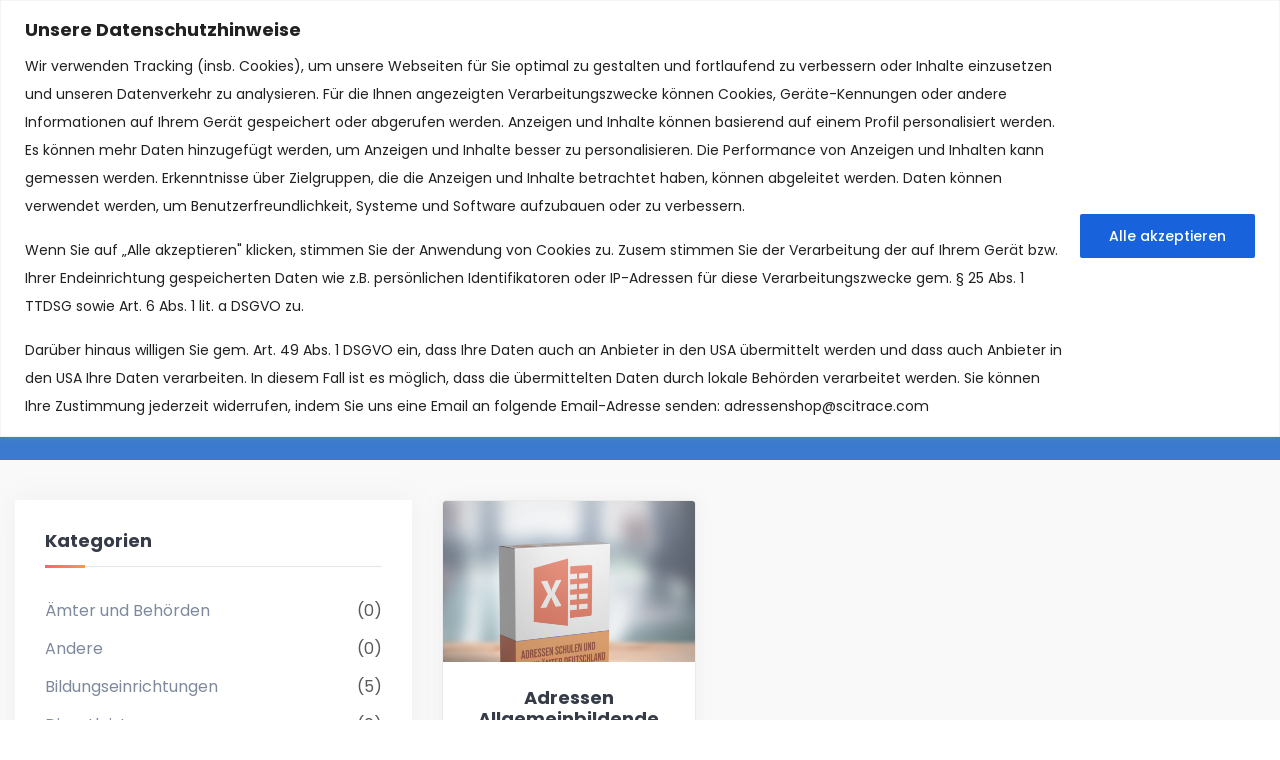

--- FILE ---
content_type: text/html; charset=UTF-8
request_url: https://adressen-kaufen.online/produkt-tag/adresse/
body_size: 16060
content:


<!DOCTYPE html>
<html lang="de-DE"
	prefix="og: https://ogp.me/ns#" >
<head>
	<meta charset="UTF-8">
	<meta name="viewport" content="width=device-width, initial-scale=1">
	<link rel="profile" href="https://gmpg.org/xfn/11">

	<title>Adresse - Mein Adressenshop</title>

		<!-- All in One SEO 4.0.15 -->
		<link rel="canonical" href="https://adressen-kaufen.online/produkt-tag/adresse/" />
		<script type="application/ld+json" class="aioseo-schema">
			{"@context":"https:\/\/schema.org","@graph":[{"@type":"WebSite","@id":"https:\/\/adressen-kaufen.online\/#website","url":"https:\/\/adressen-kaufen.online\/","name":"Mein Adressenshop","description":"BtoB Adressen f\u00fcr Deutschland, \u00d6sterreich, Schweiz","publisher":{"@id":"https:\/\/adressen-kaufen.online\/#organization"},"potentialAction":{"@type":"SearchAction","target":"https:\/\/adressen-kaufen.online\/?s={search_term_string}","query-input":"required name=search_term_string"}},{"@type":"Organization","@id":"https:\/\/adressen-kaufen.online\/#organization","name":"Mein Adressenshop","url":"https:\/\/adressen-kaufen.online\/","logo":{"@type":"ImageObject","@id":"https:\/\/adressen-kaufen.online\/#organizationLogo","url":"https:\/\/adressen-kaufen.online\/wp-content\/uploads\/2021\/01\/cropped-logo-white.png","width":"350","height":"70"},"image":{"@id":"https:\/\/adressen-kaufen.online\/#organizationLogo"}},{"@type":"BreadcrumbList","@id":"https:\/\/adressen-kaufen.online\/produkt-tag\/adresse\/#breadcrumblist","itemListElement":[{"@type":"ListItem","@id":"https:\/\/adressen-kaufen.online\/#listItem","position":"1","item":{"@id":"https:\/\/adressen-kaufen.online\/#item","name":"Home","description":"Mein Adressenshop Qualitativ hochwertige BtoB Adressen im deutschsprachigen Raum - Selektieren und direkt Herunterladen \u00dcbersicht Adressverzeichnisse Alle Adressverzeichnisse stehen zum sofortigen Download zur Verf\u00fcgung. All \u00c4mter und Beh\u00f6rden Dienstleister Gesundheitswesen Schulen Unternehmen Sample Produkt 1 Gesundheitswesen \u20ac0.50 Sample product 2 \u00c4mter und Beh\u00f6rden \u20ac111.00 Sample product 3 \u2013 not to order Verzeichnis der \u00f6ffentlichen Apotheken [\u2026]","url":"https:\/\/adressen-kaufen.online\/"},"nextItem":"https:\/\/adressen-kaufen.online\/produkt-tag\/adresse\/#listItem"},{"@type":"ListItem","@id":"https:\/\/adressen-kaufen.online\/produkt-tag\/adresse\/#listItem","position":"2","item":{"@id":"https:\/\/adressen-kaufen.online\/produkt-tag\/adresse\/#item","name":"Adresse","url":"https:\/\/adressen-kaufen.online\/produkt-tag\/adresse\/"},"previousItem":"https:\/\/adressen-kaufen.online\/#listItem"}]},{"@type":"CollectionPage","@id":"https:\/\/adressen-kaufen.online\/produkt-tag\/adresse\/#collectionpage","url":"https:\/\/adressen-kaufen.online\/produkt-tag\/adresse\/","name":"Adresse - Mein Adressenshop","inLanguage":"de-DE","isPartOf":{"@id":"https:\/\/adressen-kaufen.online\/#website"},"breadcrumb":{"@id":"https:\/\/adressen-kaufen.online\/produkt-tag\/adresse\/#breadcrumblist"}}]}
		</script>
		<!-- All in One SEO -->

<link rel='dns-prefetch' href='//fonts.googleapis.com' />
<link rel='dns-prefetch' href='//s.w.org' />
<link rel='preconnect' href='https://fonts.gstatic.com' crossorigin />
<link rel="alternate" type="application/rss+xml" title="Mein Adressenshop &raquo; Feed" href="https://adressen-kaufen.online/feed/" />
<link rel="alternate" type="application/rss+xml" title="Mein Adressenshop &raquo; Kommentar-Feed" href="https://adressen-kaufen.online/comments/feed/" />
<link rel="alternate" type="application/rss+xml" title="Mein Adressenshop &raquo; Adresse Schlagwort Feed" href="https://adressen-kaufen.online/produkt-tag/adresse/feed/" />
		<script type="text/javascript">
			window._wpemojiSettings = {"baseUrl":"https:\/\/s.w.org\/images\/core\/emoji\/13.0.1\/72x72\/","ext":".png","svgUrl":"https:\/\/s.w.org\/images\/core\/emoji\/13.0.1\/svg\/","svgExt":".svg","source":{"concatemoji":"https:\/\/adressen-kaufen.online\/wp-includes\/js\/wp-emoji-release.min.js?ver=5.6.1"}};
			!function(e,a,t){var n,r,o,i=a.createElement("canvas"),p=i.getContext&&i.getContext("2d");function s(e,t){var a=String.fromCharCode;p.clearRect(0,0,i.width,i.height),p.fillText(a.apply(this,e),0,0);e=i.toDataURL();return p.clearRect(0,0,i.width,i.height),p.fillText(a.apply(this,t),0,0),e===i.toDataURL()}function c(e){var t=a.createElement("script");t.src=e,t.defer=t.type="text/javascript",a.getElementsByTagName("head")[0].appendChild(t)}for(o=Array("flag","emoji"),t.supports={everything:!0,everythingExceptFlag:!0},r=0;r<o.length;r++)t.supports[o[r]]=function(e){if(!p||!p.fillText)return!1;switch(p.textBaseline="top",p.font="600 32px Arial",e){case"flag":return s([127987,65039,8205,9895,65039],[127987,65039,8203,9895,65039])?!1:!s([55356,56826,55356,56819],[55356,56826,8203,55356,56819])&&!s([55356,57332,56128,56423,56128,56418,56128,56421,56128,56430,56128,56423,56128,56447],[55356,57332,8203,56128,56423,8203,56128,56418,8203,56128,56421,8203,56128,56430,8203,56128,56423,8203,56128,56447]);case"emoji":return!s([55357,56424,8205,55356,57212],[55357,56424,8203,55356,57212])}return!1}(o[r]),t.supports.everything=t.supports.everything&&t.supports[o[r]],"flag"!==o[r]&&(t.supports.everythingExceptFlag=t.supports.everythingExceptFlag&&t.supports[o[r]]);t.supports.everythingExceptFlag=t.supports.everythingExceptFlag&&!t.supports.flag,t.DOMReady=!1,t.readyCallback=function(){t.DOMReady=!0},t.supports.everything||(n=function(){t.readyCallback()},a.addEventListener?(a.addEventListener("DOMContentLoaded",n,!1),e.addEventListener("load",n,!1)):(e.attachEvent("onload",n),a.attachEvent("onreadystatechange",function(){"complete"===a.readyState&&t.readyCallback()})),(n=t.source||{}).concatemoji?c(n.concatemoji):n.wpemoji&&n.twemoji&&(c(n.twemoji),c(n.wpemoji)))}(window,document,window._wpemojiSettings);
		</script>
		<style type="text/css">
img.wp-smiley,
img.emoji {
	display: inline !important;
	border: none !important;
	box-shadow: none !important;
	height: 1em !important;
	width: 1em !important;
	margin: 0 .07em !important;
	vertical-align: -0.1em !important;
	background: none !important;
	padding: 0 !important;
}
</style>
	<link rel='stylesheet' id='wp-block-library-css'  href='https://adressen-kaufen.online/wp-includes/css/dist/block-library/style.min.css?ver=5.6.1' type='text/css' media='all' />
<link rel='stylesheet' id='wc-block-vendors-style-css'  href='https://adressen-kaufen.online/wp-content/plugins/woocommerce/packages/woocommerce-blocks/build/vendors-style.css?ver=4.0.0' type='text/css' media='all' />
<link rel='stylesheet' id='wc-block-style-css'  href='https://adressen-kaufen.online/wp-content/plugins/woocommerce/packages/woocommerce-blocks/build/style.css?ver=4.0.0' type='text/css' media='all' />
<link rel='stylesheet' id='contact-form-7-css'  href='https://adressen-kaufen.online/wp-content/plugins/contact-form-7/includes/css/styles.css?ver=5.3.2' type='text/css' media='all' />
<style id='woocommerce-inline-inline-css' type='text/css'>
.woocommerce form .form-row .required { visibility: visible; }
</style>
<link rel='stylesheet' id='makplus-fonts-css'  href='//fonts.googleapis.com/css?family=Poppins%3A100%2C200%2C300%2C400%2C500%2C600%2C700%2C800%2C900&#038;ver=screen' type='text/css' media='all' />
<link rel='stylesheet' id='bootstrap-css'  href='https://adressen-kaufen.online/wp-content/themes/makplus/css/bootstrap.min.css?ver=5.6.1' type='text/css' media='all' />
<link rel='stylesheet' id='font-awesome-5-css'  href='https://adressen-kaufen.online/wp-content/themes/makplus/css/fontawesome-all.min.css?ver=5.6.1' type='text/css' media='all' />
<link rel='stylesheet' id='custom-animation-css'  href='https://adressen-kaufen.online/wp-content/themes/makplus/css/custom-animation.css?ver=5.6.1' type='text/css' media='all' />
<link rel='stylesheet' id='magnific-popup-css'  href='https://adressen-kaufen.online/wp-content/themes/makplus/css/magnific-popup.css?ver=5.6.1' type='text/css' media='all' />
<link rel='stylesheet' id='meanmenu-css'  href='https://adressen-kaufen.online/wp-content/themes/makplus/css/meanmenu.css?ver=5.6.1' type='text/css' media='all' />
<link rel='stylesheet' id='imagetooltip-css'  href='https://adressen-kaufen.online/wp-content/themes/makplus/css/imagetooltip.min.css?ver=5.6.1' type='text/css' media='all' />
<link rel='stylesheet' id='owl-carousel-css'  href='https://adressen-kaufen.online/wp-content/themes/makplus/css/owl.carousel.min.css?ver=5.6.1' type='text/css' media='all' />
<link rel='stylesheet' id='odometer-css'  href='https://adressen-kaufen.online/wp-content/themes/makplus/css/odometer.css?ver=5.6.1' type='text/css' media='all' />
<link rel='stylesheet' id='flaticon-css'  href='https://adressen-kaufen.online/wp-content/themes/makplus/css/flaticon.css?ver=5.6.1' type='text/css' media='all' />
<link rel='stylesheet' id='slick-css'  href='https://adressen-kaufen.online/wp-content/themes/makplus/css/slick.css?ver=5.6.1' type='text/css' media='all' />
<link rel='stylesheet' id='nice-select-css'  href='https://adressen-kaufen.online/wp-content/themes/makplus/css/nice-select.css?ver=5.6.1' type='text/css' media='all' />
<link rel='stylesheet' id='makplus-theme-default-css'  href='https://adressen-kaufen.online/wp-content/themes/makplus/css/default.css?ver=5.6.1' type='text/css' media='all' />
<link rel='stylesheet' id='makplus-theme-style-css'  href='https://adressen-kaufen.online/wp-content/themes/makplus/css/style.css?ver=5.6.1' type='text/css' media='all' />
<link rel='stylesheet' id='makplus-responsive-css'  href='https://adressen-kaufen.online/wp-content/themes/makplus/css/responsive.css?ver=5.6.1' type='text/css' media='all' />
<link rel='stylesheet' id='animate-css'  href='https://adressen-kaufen.online/wp-content/themes/makplus/css/animate.min.css?ver=5.6.1' type='text/css' media='all' />
<link rel='stylesheet' id='makplus-style-css'  href='https://adressen-kaufen.online/wp-content/themes/makplus/style.css?ver=5.6.1' type='text/css' media='all' />
<link rel='stylesheet' id='makplus-woocommerce-style-css'  href='https://adressen-kaufen.online/wp-content/themes/makplus/css/woocommerce.css?ver=5.6.1' type='text/css' media='all' />
<style id='makplus-woocommerce-style-inline-css' type='text/css'>
@font-face {
			font-family: "star";
			src: url("https://adressen-kaufen.online/wp-content/plugins/woocommerce/assets/fonts/star.eot");
			src: url("https://adressen-kaufen.online/wp-content/plugins/woocommerce/assets/fonts/star.eot?#iefix") format("embedded-opentype"),
				url("https://adressen-kaufen.online/wp-content/plugins/woocommerce/assets/fonts/star.woff") format("woff"),
				url("https://adressen-kaufen.online/wp-content/plugins/woocommerce/assets/fonts/star.ttf") format("truetype"),
				url("https://adressen-kaufen.online/wp-content/plugins/woocommerce/assets/fonts/star.svg#star") format("svg");
			font-weight: normal;
			font-style: normal;
		}
</style>
<link rel='stylesheet' id='awcfe-frontend-css'  href='https://adressen-kaufen.online/wp-content/plugins/checkout-field-editor-and-manager-for-woocommerce/assets/css/frontend.css?ver=2.1.11' type='text/css' media='all' />
<link rel="preload" as="style" href="https://fonts.googleapis.com/css?family=Poppins:700&#038;display=swap&#038;ver=1615171236" /><link rel="stylesheet" href="https://fonts.googleapis.com/css?family=Poppins:700&#038;display=swap&#038;ver=1615171236" media="print" onload="this.media='all'"><noscript><link rel="stylesheet" href="https://fonts.googleapis.com/css?family=Poppins:700&#038;display=swap&#038;ver=1615171236" /></noscript><script type='text/javascript' id='cookie-law-info-js-extra'>
/* <![CDATA[ */
var _ckyConfig = {"_ipData":[],"_assetsURL":"https:\/\/adressen-kaufen.online\/wp-content\/plugins\/cookie-law-info\/lite\/frontend\/images\/","_publicURL":"https:\/\/adressen-kaufen.online","_expiry":"365","_categories":[{"name":"Notwendige","slug":"necessary","isNecessary":true,"ccpaDoNotSell":true,"cookies":[],"active":true,"defaultConsent":{"gdpr":true,"ccpa":true}},{"name":"Funktionale","slug":"functional","isNecessary":false,"ccpaDoNotSell":true,"cookies":[],"active":true,"defaultConsent":{"gdpr":false,"ccpa":false}},{"name":"Analyse","slug":"analytics","isNecessary":false,"ccpaDoNotSell":true,"cookies":[],"active":true,"defaultConsent":{"gdpr":false,"ccpa":false}},{"name":"Leistungs","slug":"performance","isNecessary":false,"ccpaDoNotSell":true,"cookies":[],"active":true,"defaultConsent":{"gdpr":false,"ccpa":false}},{"name":"Werbe","slug":"advertisement","isNecessary":false,"ccpaDoNotSell":true,"cookies":[],"active":true,"defaultConsent":{"gdpr":false,"ccpa":false}}],"_activeLaw":"gdpr","_rootDomain":"","_block":"1","_showBanner":"1","_bannerConfig":{"settings":{"type":"classic","position":"top","applicableLaw":"gdpr"},"behaviours":{"reloadBannerOnAccept":false,"loadAnalyticsByDefault":false,"animations":{"onLoad":"animate","onHide":"sticky"}},"config":{"revisitConsent":{"status":true,"tag":"revisit-consent","position":"bottom-left","meta":{"url":"#"},"styles":{"background-color":"#0056A7"},"elements":{"title":{"type":"text","tag":"revisit-consent-title","status":true,"styles":{"color":"#0056a7"}}}},"preferenceCenter":{"toggle":{"status":true,"tag":"detail-category-toggle","type":"toggle","states":{"active":{"styles":{"background-color":"#1863DC"}},"inactive":{"styles":{"background-color":"#D0D5D2"}}}}},"categoryPreview":{"status":false,"toggle":{"status":true,"tag":"detail-category-preview-toggle","type":"toggle","states":{"active":{"styles":{"background-color":"#1863DC"}},"inactive":{"styles":{"background-color":"#D0D5D2"}}}}},"videoPlaceholder":{"status":true,"styles":{"background-color":"#000000","border-color":"#000000cc","color":"#ffffff"}},"readMore":{"status":false,"tag":"readmore-button","type":"link","meta":{"noFollow":true,"newTab":true},"styles":{"color":"#1863dc","background-color":"transparent","border-color":"transparent"}},"auditTable":{"status":true}}},"_version":"3.0.4","_logConsent":"1","_tags":[{"tag":"accept-button","styles":{"color":"#FFFFFF","background-color":"#1863dc","border-color":"#1863dc"}},{"tag":"reject-button","styles":{"color":"#1863dc","background-color":"transparent","border-color":"#1863dc"}},{"tag":"settings-button","styles":{"color":"#1863dc","background-color":"transparent","border-color":"#1863dc"}},{"tag":"readmore-button","styles":{"color":"#1863dc","background-color":"transparent","border-color":"transparent"}},{"tag":"donotsell-button","styles":{"color":"#1863dc","background-color":"transparent","border-color":"transparent"}},{"tag":"accept-button","styles":{"color":"#FFFFFF","background-color":"#1863dc","border-color":"#1863dc"}},{"tag":"revisit-consent","styles":{"background-color":"#0056A7"}}],"_shortCodes":[{"key":"cky_readmore","content":"<a href=\"#\" class=\"cky-policy\" aria-label=\"Weiterlesen\" target=\"_blank\" rel=\"noopener\" data-cky-tag=\"readmore-button\">Weiterlesen<\/a>","tag":"readmore-button","status":false,"attributes":{"rel":"nofollow","target":"_blank"}},{"key":"cky_show_desc","content":"<button class=\"cky-show-desc-btn\" data-cky-tag=\"show-desc-button\" aria-label=\"Mehr zeigen\">Mehr zeigen<\/button>","tag":"show-desc-button","status":true,"attributes":[]},{"key":"cky_hide_desc","content":"<button class=\"cky-show-desc-btn\" data-cky-tag=\"hide-desc-button\" aria-label=\"Weniger zeigen\">Weniger zeigen<\/button>","tag":"hide-desc-button","status":true,"attributes":[]},{"key":"cky_category_toggle_label","content":"[cky_{{status}}_category_label] [cky_preference_{{category_slug}}_title]","tag":"","status":true,"attributes":[]},{"key":"cky_enable_category_label","content":"Erm\u00f6glichen","tag":"","status":true,"attributes":[]},{"key":"cky_disable_category_label","content":"Deaktivieren","tag":"","status":true,"attributes":[]},{"key":"cky_video_placeholder","content":"<div class=\"video-placeholder-normal\" data-cky-tag=\"video-placeholder\" id=\"[UNIQUEID]\"><p class=\"video-placeholder-text-normal\" data-cky-tag=\"placeholder-title\">Bitte akzeptieren Sie die Cookie-Einwilligung<\/p><\/div>","tag":"","status":true,"attributes":[]}],"_rtl":"","_providersToBlock":[]};
var _ckyStyles = {"css":".cky-hide{display: none;}.cky-btn-revisit-wrapper{display: flex; align-items: center; justify-content: center; background: #0056a7; width: 60px; height: 60px; border-radius: 50%; position: fixed; z-index: 999999; cursor: pointer;}.cky-revisit-bottom-left{bottom: 15px; left: 15px;}.cky-revisit-bottom-right{bottom: 15px; right: 15px;}.cky-btn-revisit-wrapper .cky-btn-revisit{background: none; border: none; cursor: pointer; position: relative; margin: 0; padding: 0;}.cky-btn-revisit-wrapper .cky-btn-revisit img{max-width: fit-content; margin: 0; height: 36px; width: 36px;}.cky-revisit-bottom-left:hover::before{content: attr(data-tooltip); position: absolute; background: #333333; color: #ffffff; left: calc(100% + 7px); font-size: 14px; width: max-content; padding: 5px 8px; border-radius: 4px;}.cky-revisit-bottom-left:hover::after{position: absolute; content: \"\"; border: 5px solid transparent; left: calc(100% + 2px); border-left-width: 0; border-right-color: #333;}.cky-revisit-bottom-right:hover::before{content: attr(data-tooltip); position: absolute; background: #333333; color: #ffffff; right: calc(100% + 7px); font-size: 14px; width: max-content; padding: 5px 8px; border-radius: 4px;}.cky-revisit-bottom-right:hover::after{position: absolute; content: \"\"; border: 5px solid transparent; right: calc(100% + 2px); border-right-width: 0; border-left-color: #333;}.cky-revisit-hide{display: none;}.cky-consent-container{position: fixed; width: 100%; box-sizing: border-box; z-index: 9999999;}.cky-classic-bottom{bottom: 0; left: 0;}.cky-classic-top{top: 0; left: 0;}.cky-consent-container .cky-consent-bar{background: #ffffff; border: 1px solid; padding: 16.5px 24px; box-shadow: 0 -1px 10px 0 #acabab4d;}.cky-consent-bar .cky-banner-btn-close{position: absolute; right: 9px; top: 5px; background: none; border: none; cursor: pointer; padding: 0; margin: 0; height: auto; width: auto; min-height: 0; line-height: 0; text-shadow: none; box-shadow: none;}.cky-consent-bar .cky-banner-btn-close img{width: 9px; height: 9px; margin: 0;}.cky-custom-brand-logo-wrapper .cky-custom-brand-logo{width: 100px; height: auto; margin: 0 0 10px 0;}.cky-notice .cky-title{color: #212121; font-weight: 700; font-size: 18px; line-height: 24px; margin: 0 0 10px 0;}.cky-notice-group{display: flex; justify-content: space-between; align-items: center;}.cky-notice-des *{font-size: 14px;}.cky-notice-des{color: #212121; font-size: 14px; line-height: 24px; font-weight: 400;}.cky-notice-des img{height: 25px; width: 25px;}.cky-consent-bar .cky-notice-des p{color: inherit; margin-top: 0;}.cky-notice-des p:last-child{margin-bottom: 0;}.cky-notice-des a.cky-policy,.cky-notice-des button.cky-policy{font-size: 14px; color: #1863dc; white-space: nowrap; cursor: pointer; background: transparent; border: 1px solid; text-decoration: underline;}.cky-notice-des button.cky-policy{padding: 0;}.cky-notice-des a.cky-policy:focus-visible,.cky-consent-bar .cky-banner-btn-close:focus-visible,.cky-notice-des button.cky-policy:focus-visible,.cky-category-direct-switch input[type=checkbox]:focus-visible,.cky-preference-content-wrapper .cky-show-desc-btn:focus-visible,.cky-accordion-header .cky-accordion-btn:focus-visible,.cky-switch input[type=checkbox]:focus-visible,.cky-footer-wrapper a:focus-visible,.cky-btn:focus-visible{outline: 2px solid #1863dc; outline-offset: 2px;}.cky-btn:focus:not(:focus-visible),.cky-accordion-header .cky-accordion-btn:focus:not(:focus-visible),.cky-preference-content-wrapper .cky-show-desc-btn:focus:not(:focus-visible),.cky-btn-revisit-wrapper .cky-btn-revisit:focus:not(:focus-visible),.cky-preference-header .cky-btn-close:focus:not(:focus-visible),.cky-banner-btn-close:focus:not(:focus-visible){outline: 0;}button.cky-show-desc-btn:not(:hover):not(:active){color: #1863dc; background: transparent;}button.cky-accordion-btn:not(:hover):not(:active),button.cky-banner-btn-close:not(:hover):not(:active),button.cky-btn-close:not(:hover):not(:active),button.cky-btn-revisit:not(:hover):not(:active){background: transparent;}.cky-consent-bar button:hover,.cky-modal.cky-modal-open button:hover,.cky-consent-bar button:focus,.cky-modal.cky-modal-open button:focus{text-decoration: none;}.cky-notice-btn-wrapper{display: flex; justify-content: center; align-items: center; margin-left: 15px;}.cky-notice-btn-wrapper .cky-btn{text-shadow: none; box-shadow: none;}.cky-btn{font-size: 14px; font-family: inherit; line-height: 24px; padding: 8px 27px; font-weight: 500; margin: 0 8px 0 0; border-radius: 2px; white-space: nowrap; cursor: pointer; text-align: center; text-transform: none; min-height: 0;}.cky-btn:hover{opacity: 0.8;}.cky-btn-customize{color: #1863dc; background: transparent; border: 2px solid; border-color: #1863dc; padding: 8px 28px 8px 14px; position: relative;}.cky-btn-reject{color: #1863dc; background: transparent; border: 2px solid #1863dc;}.cky-btn-accept{background: #1863dc; color: #ffffff; border: 2px solid #1863dc;}.cky-consent-bar .cky-btn-customize::after{position: absolute; content: \"\"; display: inline-block; top: 18px; right: 12px; border-left: 5px solid transparent; border-right: 5px solid transparent; border-top: 6px solid; border-top-color: inherit;}.cky-consent-container.cky-consent-bar-expand .cky-btn-customize::after{transform: rotate(-180deg);}.cky-btn:last-child{margin-right: 0;}@media (max-width: 768px){.cky-notice-group{display: block;}.cky-notice-btn-wrapper{margin: 0;}.cky-notice-btn-wrapper{flex-wrap: wrap;}.cky-notice-btn-wrapper .cky-btn{flex: auto; max-width: 100%; margin-top: 10px; white-space: unset;}}@media (max-width: 576px){.cky-btn-accept{order: 1; width: 100%;}.cky-btn-customize{order: 2;}.cky-btn-reject{order: 3; margin-right: 0;}.cky-consent-container.cky-consent-bar-expand .cky-consent-bar{display: none;}.cky-consent-container .cky-consent-bar{padding: 16.5px 0;}.cky-custom-brand-logo-wrapper .cky-custom-brand-logo, .cky-notice .cky-title, .cky-notice-des, .cky-notice-btn-wrapper, .cky-category-direct-preview-wrapper{padding: 0 24px;}.cky-notice-des{max-height: 40vh; overflow-y: scroll;}}@media (max-width: 352px){.cky-notice .cky-title{font-size: 16px;}.cky-notice-des *{font-size: 12px;}.cky-notice-des, .cky-btn, .cky-notice-des a.cky-policy{font-size: 12px;}}.cky-preference-wrapper{display: none;}.cky-consent-container.cky-classic-bottom.cky-consent-bar-expand{animation: cky-classic-expand 1s;}.cky-consent-container.cky-classic-bottom.cky-consent-bar-expand .cky-preference-wrapper{display: block;}@keyframes cky-classic-expand{0%{transform: translateY(50%);}100%{transform: translateY(0%);}}.cky-consent-container.cky-classic-top .cky-preference-wrapper{animation: cky-classic-top-expand 1s;}.cky-consent-container.cky-classic-top.cky-consent-bar-expand .cky-preference-wrapper{display: block;}@keyframes cky-classic-top-expand{0%{opacity: 0; transform: translateY(-50%);}50%{opacity: 0;}100%{opacity: 1; transform: translateY(0%);}}.cky-preference{padding: 0 24px; color: #212121; overflow-y: scroll; max-height: 48vh;}.cky-preference-center, .cky-preference,.cky-preference-header,.cky-footer-wrapper{background-color: inherit;}.cky-preference-center,.cky-preference,.cky-preference-body-wrapper,.cky-accordion-wrapper{color: inherit;}.cky-preference-header .cky-btn-close{cursor: pointer; vertical-align: middle; padding: 0; margin: 0; display: none; background: none; border: none; height: auto; width: auto; min-height: 0; line-height: 0; box-shadow: none; text-shadow: none;}.cky-preference-header .cky-btn-close img{margin: 0; height: 10px; width: 10px;}.cky-preference-header{margin: 16px 0 0 0; display: flex; align-items: center; justify-content: space-between;}.cky-preference-header .cky-preference-title{font-size: 18px; font-weight: 700; line-height: 24px;}.cky-preference-content-wrapper *{font-size: 14px;}.cky-preference-content-wrapper{font-size: 14px; line-height: 24px; font-weight: 400; padding: 12px 0; border-bottom: 1px solid;}.cky-preference-content-wrapper img{height: 25px; width: 25px;}.cky-preference-content-wrapper .cky-show-desc-btn{font-size: 14px; font-family: inherit; color: #1863dc; text-decoration: none; line-height: 24px; padding: 0; margin: 0; white-space: nowrap; cursor: pointer; background: transparent; border-color: transparent; text-transform: none; min-height: 0; text-shadow: none; box-shadow: none;}.cky-preference-body-wrapper .cky-preference-content-wrapper p{color: inherit; margin-top: 0;}.cky-accordion-wrapper{margin-bottom: 10px;}.cky-accordion{border-bottom: 1px solid;}.cky-accordion:last-child{border-bottom: none;}.cky-accordion .cky-accordion-item{display: flex; margin-top: 10px;}.cky-accordion .cky-accordion-body{display: none;}.cky-accordion.cky-accordion-active .cky-accordion-body{display: block; padding: 0 22px; margin-bottom: 16px;}.cky-accordion-header-wrapper{cursor: pointer; width: 100%;}.cky-accordion-item .cky-accordion-header{display: flex; justify-content: space-between; align-items: center;}.cky-accordion-header .cky-accordion-btn{font-size: 16px; font-family: inherit; color: #212121; line-height: 24px; background: none; border: none; font-weight: 700; padding: 0; margin: 0; cursor: pointer; text-transform: none; min-height: 0; text-shadow: none; box-shadow: none;}.cky-accordion-header .cky-always-active{color: #008000; font-weight: 600; line-height: 24px; font-size: 14px;}.cky-accordion-header-des *{font-size: 14px;}.cky-accordion-header-des{color: #212121; font-size: 14px; line-height: 24px; margin: 10px 0 16px 0;}.cky-accordion-header-wrapper .cky-accordion-header-des p{color: inherit; margin-top: 0;}.cky-accordion-chevron{margin-right: 22px; position: relative; cursor: pointer;}.cky-accordion-chevron-hide{display: none;}.cky-accordion .cky-accordion-chevron i::before{content: \"\"; position: absolute; border-right: 1.4px solid; border-bottom: 1.4px solid; border-color: inherit; height: 6px; width: 6px; -webkit-transform: rotate(-45deg); -moz-transform: rotate(-45deg); -ms-transform: rotate(-45deg); -o-transform: rotate(-45deg); transform: rotate(-45deg); transition: all 0.2s ease-in-out; top: 8px;}.cky-accordion.cky-accordion-active .cky-accordion-chevron i::before{-webkit-transform: rotate(45deg); -moz-transform: rotate(45deg); -ms-transform: rotate(45deg); -o-transform: rotate(45deg); transform: rotate(45deg);}.cky-audit-table{background: #f4f4f4; border-radius: 6px;}.cky-audit-table .cky-empty-cookies-text{color: inherit; font-size: 12px; line-height: 24px; margin: 0; padding: 10px;}.cky-audit-table .cky-cookie-des-table{font-size: 12px; line-height: 24px; font-weight: normal; padding: 15px 10px; border-bottom: 1px solid; border-bottom-color: inherit; margin: 0;}.cky-audit-table .cky-cookie-des-table:last-child{border-bottom: none;}.cky-audit-table .cky-cookie-des-table li{list-style-type: none; display: flex; padding: 3px 0;}.cky-audit-table .cky-cookie-des-table li:first-child{padding-top: 0;}.cky-cookie-des-table li div:first-child{width: 100px; font-weight: 600; word-break: break-word; word-wrap: break-word;}.cky-cookie-des-table li div:last-child{flex: 1; word-break: break-word; word-wrap: break-word; margin-left: 8px;}.cky-cookie-des-table li div:last-child p{color: inherit; margin-top: 0;}.cky-cookie-des-table li div:last-child p:last-child{margin-bottom: 0;}.cky-prefrence-btn-wrapper{display: flex; align-items: center; justify-content: flex-end; padding: 18px 24px; border-top: 1px solid;}.cky-prefrence-btn-wrapper .cky-btn{text-shadow: none; box-shadow: none;}.cky-category-direct-preview-btn-wrapper .cky-btn-preferences{text-shadow: none; box-shadow: none;}.cky-prefrence-btn-wrapper .cky-btn-accept,.cky-prefrence-btn-wrapper .cky-btn-reject{display: none;}.cky-btn-preferences{color: #1863dc; background: transparent; border: 2px solid #1863dc;}.cky-footer-wrapper{position: relative;}.cky-footer-shadow{display: block; width: 100%; height: 40px; background: linear-gradient(180deg, rgba(255, 255, 255, 0) 0%, #ffffff 100%); position: absolute; bottom: 100%;}.cky-preference-center,.cky-preference,.cky-preference-body-wrapper,.cky-preference-content-wrapper,.cky-accordion-wrapper,.cky-accordion,.cky-footer-wrapper,.cky-prefrence-btn-wrapper{border-color: inherit;}@media (max-width: 768px){.cky-preference{max-height: 35vh;}}@media (max-width: 576px){.cky-consent-bar-hide{display: none;}.cky-preference{max-height: 100vh; padding: 0;}.cky-preference-body-wrapper{padding: 60px 24px 200px;}.cky-preference-body-wrapper-reject-hide{padding: 60px 24px 165px;}.cky-preference-header{position: fixed; width: 100%; box-sizing: border-box; z-index: 999999999; margin: 0; padding: 16px 24px; border-bottom: 1px solid #f4f4f4;}.cky-preference-header .cky-btn-close{display: block;}.cky-prefrence-btn-wrapper{display: block;}.cky-accordion.cky-accordion-active .cky-accordion-body{padding-right: 0;}.cky-prefrence-btn-wrapper .cky-btn{width: 100%; margin-top: 10px; margin-right: 0;}.cky-prefrence-btn-wrapper .cky-btn:first-child{margin-top: 0;}.cky-accordion:last-child{padding-bottom: 20px;}.cky-prefrence-btn-wrapper .cky-btn-accept, .cky-prefrence-btn-wrapper .cky-btn-reject{display: block;}.cky-footer-wrapper{position: fixed; bottom: 0; width: 100%;}}@media (max-width: 425px){.cky-accordion-chevron{margin-right: 15px;}.cky-accordion.cky-accordion-active .cky-accordion-body{padding: 0 15px;}}@media (max-width: 352px){.cky-preference-header .cky-preference-title{font-size: 16px;}.cky-preference-content-wrapper *, .cky-accordion-header-des *{font-size: 12px;}.cky-accordion-header-des, .cky-preference-content-wrapper, .cky-preference-content-wrapper .cky-show-desc-btn{font-size: 12px;}.cky-accordion-header .cky-accordion-btn{font-size: 14px;}}.cky-category-direct-preview-wrapper{display: flex; flex-wrap: wrap; align-items: center; justify-content: space-between; margin-top: 16px;}.cky-category-direct-preview{display: flex; flex-wrap: wrap; align-items: center; font-size: 14px; font-weight: 600; line-height: 24px; color: #212121;}.cky-category-direct-preview-section{width: 100%; display: flex; justify-content: space-between; flex-wrap: wrap;}.cky-category-direct-item{display: flex; margin: 0 30px 10px 0; cursor: pointer;}.cky-category-direct-item label{font-size: 14px; font-weight: 600; margin-right: 10px; cursor: pointer; word-break: break-word;}.cky-category-direct-switch input[type=checkbox]{display: inline-block; position: relative; width: 33px; height: 18px; margin: 0; background: #d0d5d2; -webkit-appearance: none; border-radius: 50px; border: none; cursor: pointer; vertical-align: middle; outline: 0; top: 0;}.cky-category-direct-switch input[type=checkbox]:checked{background: #1863dc;}.cky-category-direct-switch input[type=checkbox]:before{position: absolute; content: \"\"; height: 15px; width: 15px; left: 2px; bottom: 2px; margin: 0; border-radius: 50%; background-color: white; -webkit-transition: 0.4s; transition: 0.4s;}.cky-category-direct-switch input[type=checkbox]:checked:before{-webkit-transform: translateX(14px); -ms-transform: translateX(14px); transform: translateX(14px);}.cky-category-direct-switch input[type=checkbox]:after{display: none;}.cky-category-direct-switch .cky-category-direct-switch-enabled:checked{background: #818181;}@media (max-width: 576px){.cky-category-direct-preview-wrapper{display: block;}.cky-category-direct-item{justify-content: space-between; width: 45%; margin: 0 0 10px 0;}.cky-category-direct-preview-btn-wrapper .cky-btn-preferences{width: 100%;}}@media (max-width: 352px){.cky-category-direct-preview{font-size: 12px;}}.cky-switch{display: flex;}.cky-switch input[type=checkbox]{position: relative; width: 44px; height: 24px; margin: 0; background: #d0d5d2; -webkit-appearance: none; border-radius: 50px; cursor: pointer; outline: 0; border: none; top: 0;}.cky-switch input[type=checkbox]:checked{background: #3a76d8;}.cky-switch input[type=checkbox]:before{position: absolute; content: \"\"; height: 20px; width: 20px; left: 2px; bottom: 2px; border-radius: 50%; background-color: white; -webkit-transition: 0.4s; transition: 0.4s; margin: 0;}.cky-switch input[type=checkbox]:after{display: none;}.cky-switch input[type=checkbox]:checked:before{-webkit-transform: translateX(20px); -ms-transform: translateX(20px); transform: translateX(20px);}@media (max-width: 425px){.cky-switch input[type=checkbox]{width: 38px; height: 21px;}.cky-switch input[type=checkbox]:before{height: 17px; width: 17px;}.cky-switch input[type=checkbox]:checked:before{-webkit-transform: translateX(17px); -ms-transform: translateX(17px); transform: translateX(17px);}}.video-placeholder-youtube{background-size: 100% 100%; background-position: center; background-repeat: no-repeat; background-color: #b2b0b059; position: relative; display: flex; align-items: center; justify-content: center; max-width: 100%;}.video-placeholder-text-youtube{text-align: center; align-items: center; padding: 10px 16px; background-color: #000000cc; color: #ffffff; border: 1px solid;}.video-placeholder-normal{background-image: url(\"\/wp-content\/plugins\/cookie-law-info\/lite\/frontend\/images\/placeholder.svg\"); background-size: 80px; background-position: center; background-repeat: no-repeat; background-color: #b2b0b059; position: relative; display: flex; align-items: flex-end; justify-content: center; max-width: 100%;}.video-placeholder-text-normal{align-items: center; padding: 10px 16px; text-align: center; border: 1px solid;}.cky-rtl{direction: rtl; text-align: right;}.cky-rtl .cky-banner-btn-close{left: 9px; right: auto;}.cky-rtl .cky-notice-btn-wrapper .cky-btn:last-child{margin-right: 8px;}.cky-rtl .cky-notice-btn-wrapper{margin-left: 0; margin-right: 15px;}.cky-rtl .cky-prefrence-btn-wrapper .cky-btn{margin-right: 8px;}.cky-rtl .cky-prefrence-btn-wrapper .cky-btn:first-child{margin-right: 0;}.cky-rtl .cky-accordion .cky-accordion-chevron i::before{border: none; border-left: 1.4px solid; border-top: 1.4px solid; left: 12px;}.cky-rtl .cky-accordion.cky-accordion-active .cky-accordion-chevron i::before{-webkit-transform: rotate(-135deg); -moz-transform: rotate(-135deg); -ms-transform: rotate(-135deg); -o-transform: rotate(-135deg); transform: rotate(-135deg);}.cky-rtl .cky-category-direct-preview-btn-wrapper{margin-right: 15px; margin-left: 0;}.cky-rtl .cky-category-direct-item label{margin-right: 0; margin-left: 10px;}.cky-rtl .cky-category-direct-preview-section .cky-category-direct-item:first-child{margin: 0 0 10px 0;}@media (max-width: 992px){.cky-rtl .cky-category-direct-preview-btn-wrapper{margin-right: 0;}}@media (max-width: 768px){.cky-rtl .cky-notice-btn-wrapper{margin-right: 0}.cky-rtl .cky-notice-btn-wrapper .cky-btn:first-child{margin-right: 0;}}@media (max-width: 576px){.cky-rtl .cky-prefrence-btn-wrapper .cky-btn{margin-right: 0;}.cky-rtl .cky-notice-btn-wrapper .cky-btn{margin-right: 0;}.cky-rtl .cky-notice-btn-wrapper .cky-btn:last-child{margin-right: 0;}.cky-rtl .cky-notice-btn-wrapper .cky-btn-reject{margin-right: 8px;}.cky-rtl .cky-accordion.cky-accordion-active .cky-accordion-body{padding: 0 22px 0 0;}}@media (max-width: 425px){.cky-rtl .cky-accordion.cky-accordion-active .cky-accordion-body{padding: 0 15px 0 0;}}"};
/* ]]> */
</script>
<script type='text/javascript' src='https://adressen-kaufen.online/wp-content/plugins/cookie-law-info/lite/frontend/js/script.min.js?ver=3.0.4' id='cookie-law-info-js'></script>
<script type='text/javascript' src='https://adressen-kaufen.online/wp-includes/js/jquery/jquery.min.js?ver=3.5.1' id='jquery-core-js'></script>
<script type='text/javascript' src='https://adressen-kaufen.online/wp-includes/js/jquery/jquery-migrate.min.js?ver=3.3.2' id='jquery-migrate-js'></script>
<script type='text/javascript' src='https://adressen-kaufen.online/wp-content/plugins/makplus-element/public/assets/js/main.js?ver=5.6.1' id='makplus-plugin-main-js-js'></script>
<link rel="https://api.w.org/" href="https://adressen-kaufen.online/wp-json/" /><link rel="EditURI" type="application/rsd+xml" title="RSD" href="https://adressen-kaufen.online/xmlrpc.php?rsd" />
<link rel="wlwmanifest" type="application/wlwmanifest+xml" href="https://adressen-kaufen.online/wp-includes/wlwmanifest.xml" /> 
<meta name="generator" content="WordPress 5.6.1" />
<meta name="generator" content="WooCommerce 5.0.0" />
<meta name="framework" content="Redux 4.1.24" /><script>

	/* write your JavaScript code here */
	jQuery("document").ready(function(){
		
		var checkout_form = jQuery( 'form.checkout' );
		jQuery( document.body ).on( 'checkout_error', function() {
			
			jQuery('.woocommerce-error').find('li:contains("Billing")').each(function(){
				//console.log(jQuery(this).text());	
				var text = jQuery(this).html();
					text = text.replace("Billing ", "");
					jQuery(this).html(text);
			});
		});
		
		// return true to continue the submission or false to prevent it return true; 
		//jQuery("h3:contains('€'),h4:contains('€'),span:contains('€'), p:contains('€'), li:contains('€')").each(function() {
		jQuery("h3:contains('€'),h4:contains('€'),span:contains('€'), p:contains('€'), .product-cat li:contains('€')").each(function() {

		var text = jQuery(this).text();
			text = text.replace(".", ",");
			text = text.replace("€", "");
			text = text + " €";
			jQuery(this).text(text);
		});
		
		jQuery("td.woocommerce-table__product-name.product-name:contains('Vendor')").each(function() {

		var text = jQuery(this).html();
			text = text.replace("Vendor", " Verkäufer");
			jQuery(this).html(text);
		});
		jQuery(".awcfe-order-extra-details:contains('Extra Fields')").each(function() {

		var text = jQuery(this).html();
			text = text.replace("Extra Fields", " Adressinformationen");
			jQuery(this).html(text);
		});
		jQuery(".awcfe-order-extra-details:contains('Subtotal')").each(function() {

		var text = jQuery(this).html();
			text = text.replace("Subtotal", " Zwischensumme");
			jQuery(this).html(text);
		});
		
			jQuery(".cart-price:contains('Subtotal')").each(function() {

		var text = jQuery(this).html();
			text = text.replace("Subtotal", " Zwischensumme");
			jQuery(this).html(text);
		});	
		
		/*jQuery(".woocommerce-terms-and-conditions-checkbox-text").each(function() {
			var text = jQuery(this).html();
			console.log(text);
			text = text.replace("Geschäftsbedingungen","");
			console.log(text);
			text = text.replace("I have read and agree to the website", " Ich habe die Geschäftsbedingungen gelesen und stimme ihnen zu.");
			console.log(text);
			jQuery(this).text(text);
		});*/
	});
</script>
	<noscript><style>.woocommerce-product-gallery{ opacity: 1 !important; }</style></noscript>
			<style type="text/css">
					.site-title,
			.site-description {
				position: absolute;
				clip: rect(1px, 1px, 1px, 1px);
			}
				</style>
				<style type="text/css" id="wp-custom-css">
			.cart-collaterals{
	padding-top:5px!important;
	margin-top: -150px;
}
.wc-proceed-to-checkout {
	margin-top: 5px!important;
}

@media (max-width: 768px){
	.cart-collaterals{
	margin-top: 50px!important;
}
}
.pb-125 {
	padding-bottom: 30px;
}
.pt-120 {
	padding-top: 40px;
}
.pb-80 {
    padding-bottom: 30px;
}
.pb-120 {
    padding-bottom: 30px;
}
.s-footer-bg {
	padding-top: 30px;
}
.footer-bg {
    padding-top: 35px;
    padding-bottom: 30px;
}
.payment_method_paypal img {
        display: none;
}
.home_three .search-fields form button {
			width: 50px;
    	height: 50px;
        margin-top: -7px;
	padding: 10px;
}
#textDiv{
	color: Green;
    font-family: Calibri;
    font-size: small;
    font-weight: bold;
    margin-top: 270px;
    position: absolute;
}

a:hover {
    color: #ff9945!important;
}
.main-menu nav>ul>li a:hover{
	color: #272c44!important;
	
}
.input-text, input[type=email], input[type=password], input[type=search], input[type=text], input[type=url], textarea {
    padding: 5px 5px;
}
.custom-logo-link img {
    width: 245px;
}
.btn {
    background:#e9ecef!important;
    color: #343a40!important;
}
.btn:hover {
    background:#f8f9fa!important;
}
.breadcrumb-bg { 
background:#3b7acf!important;
}
#scrollUp {
    background: #ffc107;
    background: -webkit-linear-gradient(to right, #fc6274, #ff9945);
	background: linear-gradient(to right, #007bff, #17a2b8);}

.section-title span {
    display: block;
    font-size: 16px;
    text-transform: capitalize;
    font-weight: 600;
    margin-bottom: 10px;
    background: -moz-linear-gradient(left, rgb(252, 98, 116) 0{41eaf580c8c7acfeec275128e2c6e2af2faf7c3e4e7c34dcab8256f64f7b68ba}, rgb(255, 153, 69) 100{41eaf580c8c7acfeec275128e2c6e2af2faf7c3e4e7c34dcab8256f64f7b68ba});
    background: -webkit-linear-gradient(left, #007bff 0{41eaf580c8c7acfeec275128e2c6e2af2faf7c3e4e7c34dcab8256f64f7b68ba}, #17a2b8 100{41eaf580c8c7acfeec275128e2c6e2af2faf7c3e4e7c34dcab8256f64f7b68ba});
    background: -ms-linear-gradient(left, rgb(252, 98, 116) 0{41eaf580c8c7acfeec275128e2c6e2af2faf7c3e4e7c34dcab8256f64f7b68ba}, rgb(255, 153, 69) 100{41eaf580c8c7acfeec275128e2c6e2af2faf7c3e4e7c34dcab8256f64f7b68ba});
    background-clip: text;
    -webkit-background-clip: text;
	-webkit-text-fill-color: transparent;}
.product-menu button.active {
    background-image: -moz-linear-gradient(-19deg, rgb(252, 98, 116) 0{41eaf580c8c7acfeec275128e2c6e2af2faf7c3e4e7c34dcab8256f64f7b68ba}, rgb(255, 153, 69) 100{41eaf580c8c7acfeec275128e2c6e2af2faf7c3e4e7c34dcab8256f64f7b68ba});
    background-image: -webkit-linear-gradient(
-19deg
, #007bff 0{41eaf580c8c7acfeec275128e2c6e2af2faf7c3e4e7c34dcab8256f64f7b68ba}, #17a2b8 100{41eaf580c8c7acfeec275128e2c6e2af2faf7c3e4e7c34dcab8256f64f7b68ba});
    background-image: -ms-linear-gradient(-19deg, rgb(252, 98, 116) 0{41eaf580c8c7acfeec275128e2c6e2af2faf7c3e4e7c34dcab8256f64f7b68ba}, rgb(255, 153, 69) 100{41eaf580c8c7acfeec275128e2c6e2af2faf7c3e4e7c34dcab8256f64f7b68ba});
    color: #fff;
}

.mean-container .mean-nav {
   background-image: -moz-linear-gradient(-19deg, rgb(252, 98, 116) 0{41eaf580c8c7acfeec275128e2c6e2af2faf7c3e4e7c34dcab8256f64f7b68ba}, rgb(255, 153, 69) 100{41eaf580c8c7acfeec275128e2c6e2af2faf7c3e4e7c34dcab8256f64f7b68ba});
    background-image: -webkit-linear-gradient(
-19deg
, #007bff 0{41eaf580c8c7acfeec275128e2c6e2af2faf7c3e4e7c34dcab8256f64f7b68ba}, #17a2b8 100{41eaf580c8c7acfeec275128e2c6e2af2faf7c3e4e7c34dcab8256f64f7b68ba});
    background-image: -ms-linear-gradient(-19deg, rgb(252, 98, 116) 0{41eaf580c8c7acfeec275128e2c6e2af2faf7c3e4e7c34dcab8256f64f7b68ba}, rgb(255, 153, 69) 100{41eaf580c8c7acfeec275128e2c6e2af2faf7c3e4e7c34dcab8256f64f7b68ba});
    color: #fff;
}

.product-cat ul li a {
    font-size: 14px;
	color: #007bff;}

.product-addCart a {
	color: #17a2b8;}
.product-details-thumb::before{
	background:none!important;
}
.inner-blog-content {
    float: left;
    width: 100%;
}
.u-column1.col-1.woocommerce-Address {
    width: 100% !important;
    max-width: unset !important;
}		</style>
		<style id="makplus_opt-dynamic-css" title="dynamic-css" class="redux-options-output">h1,h2,h3,h4,h5,h6{font-family:Poppins;font-weight:700;font-style:normal;color:#353c48;font-display:swap;}body,p{font-family:Poppins;line-height:28px;font-weight:normal;font-style:normal;color:#595959;font-size:16px;font-display:swap;}</style></head>

<body class="archive tax-product_tag term-adresse term-85 wp-custom-logo theme-makplus woocommerce woocommerce-page woocommerce-no-js woocommerce-active elementor-default elementor-kit-3751" >
 
    <!-- preloader -->
    <div id="preloader">
        <div id="loading-center">
            <div id="loading-center-absolute">
                <div class="object" id="object_one"></div>
                <div class="object" id="object_two"></div>
                <div class="object" id="object_three"></div>
            </div>
        </div>
    </div>
    <!-- preloader-end -->

    <!-- header -->
    <header>
        <div class="menu-area transparent-header">
            <div class="container">
                <div class="row align-items-center">
                    <div class="col-lg-3">
                        <div class="logo">
                            <a href="https://adressen-kaufen.online/" class="custom-logo-link" rel="home"><img width="350" height="70" src="https://adressen-kaufen.online/wp-content/uploads/2021/01/cropped-logo-white.png" class="custom-logo" alt="Mein Adressenshop" srcset="https://adressen-kaufen.online/wp-content/uploads/2021/01/cropped-logo-white.png 350w, https://adressen-kaufen.online/wp-content/uploads/2021/01/cropped-logo-white-300x60.png 300w" sizes="(max-width: 350px) 100vw, 350px" /></a>                        </div>
                    </div>
                    <div class="col-lg-9 d-none d-lg-block">
                        <div class="main-menu">
                            <nav id="mobile-menu" class="d-flex align-items-center justify-content-end">
                                <ul id="menu-menu-new" class="menu"><li id="menu-item-4788" class="menu-item menu-item-type-post_type menu-item-object-page menu-item-home menu-item-4788"><a href="https://adressen-kaufen.online/">Home</a></li>
<li id="menu-item-4793" class="menu-item menu-item-type-post_type menu-item-object-page menu-item-4793"><a href="https://adressen-kaufen.online/shop/">Adressenshop</a></li>
<li id="menu-item-4789" class="menu-item menu-item-type-post_type menu-item-object-page menu-item-4789"><a href="https://adressen-kaufen.online/ueber-uns/">Über uns</a></li>
<li id="menu-item-4790" class="menu-item menu-item-type-post_type menu-item-object-page menu-item-4790"><a href="https://adressen-kaufen.online/kontakt/">Kontakt</a></li>
</ul>                                <div class="header-action">

                                    <ul>
                                        <li class="header-search"><a href="#" data-toggle="modal" data-target="#search-modal"><i class="fas fa-search"></i></a></li>
                                        <li>
                                        <div class="shop-cart s-shop-cart position-relative d-none d-sm-inline-block">
    <a href="#"><i class="fas fa-shopping-basket"></i></a>
        <span>0</span>

    
    <div class="menu-cart-widget text-center">
        <p class="mb-0">Ihr Warenkorb ist leer</p>
    </div>

    </div>
                                        </li>
                                        <li class="header-btn">
                                        													<!--
                                                    <div class="header-btn d-none d-xl-inline-block">
                                                                                                                    <a class="btn" href="https://adressen-kaufen.online/wp-login.php?redirect_to=https%3A%2F%2Fadressen-kaufen.online%2Fadressen%2Fallgemeinbildende-schulen-deutschland%2F">
                                                                <i class="fas fa-user"></i>Login                                                            </a>
                                                                                                            </div>
													-->
                                                                                                                                    </li>
                                    </ul>
                                </div>
                            </nav>
                        </div>
                    </div>
                    <div class="col-12">
                        <div class="mobile-menu"></div>
                    </div>
                    <!-- Modal Search -->
                    <div class="modal fade" id="search-modal" tabindex="-1" role="dialog" aria-hidden="true">
                        <div class="modal-dialog" role="document">
                            <div class="modal-content">
                                <form action="https://adressen-kaufen.online/">
                                    <input type="text" name="s"  placeholder="Hier Suchbegriff eingeben...">
                                    <button><i class="fa fa-search"></i></button>
                                </form>
                            </div>
                        </div>
                    </div>
                </div>
            </div>
        </div>
    </header>
    <!-- header-end -->
            <!-- breadcrumb-area -->
        <section class="breadcrumb-area breadcrumb-bg d-flex align-items-center">
            <div class="container">
                <div class="row">
                    <div class="col-12">
                        <div class="breadcrumb-wrap text-center">
                            <h2>
                            Adresse - Mein Adressenshop                            </h2>

                            <nav aria-label="breadcrumb">
                                <ul class="breadcrumb" itemscope itemtype="http://schema.org/BreadcrumbList"><meta content="3" /><meta content="Ascending" /><li class="breadcrumb-item trail-begin"><a href="https://adressen-kaufen.online/"><span itemprop="name">Home</span></a><meta itemprop="position" content="1" /></li><li class="breadcrumb-item"><a href="https://adressen-kaufen.online/shop/"><span itemprop="name">Produkte</span></a><meta itemprop="position" content="2" /></li><li class="breadcrumb-item trail-end"><span itemprop="item"><span itemprop="name">Adresse</span></span><meta itemprop="position" content="3" /></li></ul>                            </nav>
                        </div>
                    </div>
                </div>
            </div>
        </section>
            <!-- breadcrumb-area-end -->
        
<section class="product-area gray-bg pt-120 pb-120">
	<div class="container">
		<div class="t-product-wrap">
			<div class="woocommerce-notices-wrapper"></div>
				<div class="row">
											<div class="col-lg-4 order-2 order-lg-0">
							<div id="woocommerce_product_categories-1" class="single-product-item-widget mb-30 woocommerce widget_product_categories"><h4 class="p-sidebar-title">Kategorien</h4><ul class="product-categories"><li class="cat-item cat-item-60"><a href="https://adressen-kaufen.online/produkt-kategorie/behorden/">Ämter und Behörden</a> <span class="count">(0)</span></a></span></li>
<li class="cat-item cat-item-15"><a href="https://adressen-kaufen.online/produkt-kategorie/andere/">Andere</a> <span class="count">(0)</span></a></span></li>
<li class="cat-item cat-item-42"><a href="https://adressen-kaufen.online/produkt-kategorie/schulen/">Bildungseinrichtungen</a> <span class="count">(5)</span></a></span></li>
<li class="cat-item cat-item-39"><a href="https://adressen-kaufen.online/produkt-kategorie/ecommerce/">Dienstleister</a> <span class="count">(0)</span></a></span></li>
<li class="cat-item cat-item-61"><a href="https://adressen-kaufen.online/produkt-kategorie/einzelhandel/">Einzelhandel</a> <span class="count">(0)</span></a></span></li>
<li class="cat-item cat-item-41"><a href="https://adressen-kaufen.online/produkt-kategorie/gesundheitswesen/">Gesundheitswesen</a> <span class="count">(13)</span></a></span></li>
<li class="cat-item cat-item-43"><a href="https://adressen-kaufen.online/produkt-kategorie/unternehmen/">Unternehmen</a> <span class="count">(0)</span></a></span></li>
</ul></div><div id="woocommerce_price_filter-1" class="single-product-item-widget mb-30 woocommerce widget_price_filter"><h4 class="p-sidebar-title">Nach Preis filtern</h4>
<form method="get" action="https://adressen-kaufen.online/produkt-tag/adresse/">
	<div class="price_slider_wrapper">
		<div class="price_slider" style="display:none;"></div>
		<div class="price_slider_amount" data-step="10">
			<input type="text" id="min_price" name="min_price" value="1350" data-min="1350" placeholder="Min. Preis" />
			<input type="text" id="max_price" name="max_price" value="1360" data-max="1360" placeholder="Max. Preis" />
						<button type="submit" class="button">Filter</button>
			<div class="price_label" style="display:none;">
				Preis: <span class="from"></span> &mdash; <span class="to"></span>
			</div>
						<div class="clear"></div>
		</div>
	</div>
</form>

</div>						</div>
										<div class="col-lg-8"><div class="row">
<div class="col-md-4 product type-product post-5420 status-publish first instock product_cat-schulen product_tag-adresse product_tag-grundschule product_tag-gymnasium product_tag-hauptschule product_tag-realschule product_tag-schule has-post-thumbnail downloadable virtual sold-individually taxable purchasable product-type-simple">
	<div class="product-item mb-40 schulen">
        <div class="product-thumb">
          <a href="https://adressen-kaufen.online/adressen/allgemeinbildende-schulen-deutschland/"><img width="503" height="320" src="https://adressen-kaufen.online/wp-content/uploads/2021/01/Adressen-Schulen-und-Schulaemter-Deutschland-503x320.png" class="attachment-makplus-503x320 size-makplus-503x320 wp-post-image" alt="" loading="lazy" /></a>
        </div>
        <div class="product-item-content">
          <h4><a href="https://adressen-kaufen.online/adressen/allgemeinbildende-schulen-deutschland/">Adressen Allgemeinbildende Schulen Deutschland</a></h4>
          <p>Adressverzeichnis der allgemeinbildenden Schulen Deutschlands; Preis in Euro zzgl. MwSt.</p>
          <div class="product-cat">
              <ul>
                <li><a href="/produkt-kategorie/schulen">Bildungseinrichtungen</a></li>
                <li>&euro;1358.95</li>
              </ul>
          </div>
        </div>
        <div class="product-meta">
          <ul><li> </li>
						<!-- removed author
              <li><img alt='' src='https://secure.gravatar.com/avatar/1471da1ea6ba95d77c26b5e2f607644d?s=29&#038;d=mm&#038;r=g' srcset='https://secure.gravatar.com/avatar/1471da1ea6ba95d77c26b5e2f607644d?s=58&#038;d=mm&#038;r=g 2x' class='avatar avatar-29 photo' height='29' width='29' loading='lazy'/>By  <a href="https://adressen-kaufen.online/author/ankeborn_7894-14/">SciTrace GmbH</a></li>
-->
							<li>
                  <div class="product-addCart">
                      <a href="?add-to-cart=5420"><i class="fas fa-shopping-basket"></i></a>
                  </div>
              </li>
          </ul>
        </div>
    </div>
</div>
						<div class="col-md-12">
							<div class="pagination mt-30 text-lg-left text-center mb-5 mb-lg-0 pl-lg-2">
															</div>
						</div>

						</div></div>
				</div>

				
			
		</div>
	</div>
</section>

<ul class="ajax-test"></ul>
	<!-- footer -->
    <footer>
	        <div class="footer-bg s-footer-bg">
            <div class="container">
                <div class="row justify-content-between">    
                    <div class="col-lg-3 col-md-6 ">
                        <div id="text-1" class="widget footer-widget widget_text mb-50">			<div class="textwidget"><div class="footer-logo mb-35"></div>
<div class="footer-text mb-30">
<div class="footer-contact">
<ul>
<li>SciTrace GmbH</li>
<li>Falkenweg 66</li>
<li>72076 Tübingen</li>
<li><a href="mailto:adressenshop@scitrace.com">adressenshop@scitrace.com</a></li>
</ul>
<p>&nbsp;</p>
</div>
</div>
</div>
		</div>                    </div>
                    <div class="col-lg-3 col-sm-6 ">
                                            </div>
                    <div class="col-lg-3 col-sm-6 ">
                        <div id="nav_menu-2" class="widget footer-widget widget_nav_menu mb-50"><h5 class="fw-title mb-35">Navigation</h5><div class="menu-footer-2-container"><ul id="menu-footer-2" class="menu"><li id="menu-item-5112" class="menu-item menu-item-type-post_type menu-item-object-page menu-item-5112"><a href="https://adressen-kaufen.online/agb/">AGB</a></li>
<li id="menu-item-5113" class="menu-item menu-item-type-post_type menu-item-object-page menu-item-privacy-policy menu-item-5113"><a href="https://adressen-kaufen.online/datenschutz/">Datenschutzerklärung</a></li>
</ul></div></div>                    </div>
                    <div class="col-lg-3 col-md-6 ">
                        <div id="text-3" class="widget footer-widget widget_text mb-50">			<div class="textwidget"></div>
		</div>                    </div>
                </div>
            </div>
        </div>
            <div class="copyright-wrap">
            <div class="container">
                <div class="row">
                    <div class="col-md-12 col-lg-12 text-center">
                        <div class="copyright-text">
                            <p>
                            Copyright © 2021 <a href="#">Mein Adressenshop</a>							</p>
                        </div>
                    </div>
                                    </div>
            </div>
        </div>
    </footer>
    <!-- footer-end -->

<style id="cky-style-inline">[data-cky-tag]{visibility:hidden;}</style><script id="ckyBannerTemplate" type="text/template"><div class="cky-btn-revisit-wrapper cky-revisit-hide" data-cky-tag="revisit-consent" data-tooltip="Cookie-Einstellungen" style="background-color:#0056A7"> <button class="cky-btn-revisit" aria-label="Cookie-Einstellungen"> <img src="/wp-content/plugins/cookie-law-info/lite/frontend/images/revisit.svg" alt="Revisit consent button"> </button></div><div class="cky-consent-container cky-hide"> <div class="cky-consent-bar" data-cky-tag="notice" style="background-color:#FFFFFF;border-color:#f4f4f4">  <div class="cky-notice"> <p class="cky-title" data-cky-tag="title" style="color:#212121">Unsere Datenschutzhinweise</p><div class="cky-notice-group"> <div class="cky-notice-des" data-cky-tag="description" style="color:#212121"> <p>Wir verwenden Tracking (insb. Cookies), um unsere Webseiten für Sie optimal zu gestalten und fortlaufend zu verbessern oder Inhalte einzusetzen und unseren Datenverkehr zu analysieren. Für die Ihnen angezeigten Verarbeitungszwecke können Cookies, Geräte-Kennungen oder andere Informationen auf Ihrem Gerät gespeichert oder abgerufen werden. Anzeigen und Inhalte können basierend auf einem Profil personalisiert werden. Es können mehr Daten hinzugefügt werden, um Anzeigen und Inhalte besser zu personalisieren. Die Performance von Anzeigen und Inhalten kann gemessen werden. Erkenntnisse über Zielgruppen, die die Anzeigen und Inhalte betrachtet haben, können abgeleitet werden. Daten können verwendet werden, um Benutzerfreundlichkeit, Systeme und Software aufzubauen oder zu verbessern.</p>
<p>Wenn Sie auf „Alle akzeptieren" klicken, stimmen Sie der Anwendung von Cookies zu. Zusem stimmen Sie der Verarbeitung der auf Ihrem Gerät bzw. Ihrer Endeinrichtung gespeicherten Daten wie z.B. persönlichen Identifikatoren oder IP-Adressen für diese Verarbeitungszwecke gem. § 25 Abs. 1 TTDSG sowie Art. 6 Abs. 1 lit. a DSGVO zu.</p>
<p>Darüber hinaus willigen Sie gem. Art. 49 Abs. 1 DSGVO ein, dass Ihre Daten auch an Anbieter in den USA übermittelt werden und dass auch Anbieter in den USA Ihre Daten verarbeiten. In diesem Fall ist es möglich, dass die übermittelten Daten durch lokale Behörden verarbeitet werden. Sie können Ihre Zustimmung jederzeit widerrufen, indem Sie uns eine Email an folgende Email-Adresse senden: <a href="mailto:adressenshop@scitrace.com">adressenshop@scitrace.com</a></p> </div><div class="cky-notice-btn-wrapper" data-cky-tag="notice-buttons">   <button class="cky-btn cky-btn-accept" aria-label="Alle akzeptieren" data-cky-tag="accept-button" style="color:#FFFFFF;background-color:#1863dc;border-color:#1863dc">Alle akzeptieren</button> </div></div></div></div><div class="cky-preference-wrapper" data-cky-tag="detail" style="color:#212121;background-color:#FFFFFF;border-color:#F4F4F4"> <div class="cky-preference-center"> <div class="cky-preference"> <div class="cky-preference-header"> <span class="cky-preference-title" data-cky-tag="detail-title" style="color:#212121">Einstellungen für die Zustimmung anpassen</span> <button class="cky-btn-close" aria-label="[cky_preference_close_label]" data-cky-tag="detail-close"> <img src="/wp-content/plugins/cookie-law-info/lite/frontend/images/close.svg" alt="Close"> </button> </div><div class="cky-preference-body-wrapper"> <div class="cky-preference-content-wrapper" data-cky-tag="detail-description" style="color:#212121"> <p>Wir verwenden Cookies, damit Sie effizient navigieren und bestimmte Funktionen ausführen können. Detaillierte Informationen zu allen Cookies finden Sie unten unter jeder Einwilligungskategorie.</p><p>Die als „notwendig" kategorisierten Cookies werden in Ihrem Browser gespeichert, da sie für die Aktivierung der grundlegenden Funktionalitäten der Website unerlässlich sind.</p><p>Wir verwenden auch Cookies von Drittanbietern, die uns dabei helfen, zu analysieren, wie Sie diese Website nutzen, Ihre Präferenzen zu speichern und die für Sie relevanten Inhalte und Werbeanzeigen bereitzustellen. Diese Cookies werden nur mit Ihrer vorherigen Einwilligung in Ihrem Browser gespeichert.</p><p>Sie können einige oder alle dieser Cookies aktivieren oder deaktivieren, aber die Deaktivierung einiger dieser Cookies kann Ihre Browser-Erfahrung beeinträchtigen.</p> </div><div class="cky-accordion-wrapper" data-cky-tag="detail-categories"> <div class="cky-accordion" id="ckyDetailCategorynecessary"> <div class="cky-accordion-item"> <div class="cky-accordion-chevron"><i class="cky-chevron-right"></i></div> <div class="cky-accordion-header-wrapper"> <div class="cky-accordion-header"><button class="cky-accordion-btn" aria-label="Notwendige" data-cky-tag="detail-category-title" style="color:#212121">Notwendige</button><span class="cky-always-active">Immer aktiv</span> <div class="cky-switch" data-cky-tag="detail-category-toggle"><input type="checkbox" id="ckySwitchnecessary"></div> </div> <div class="cky-accordion-header-des" data-cky-tag="detail-category-description" style="color:#212121"> <p>Notwendige Cookies sind für die Grundfunktionen der Website von entscheidender Bedeutung. Ohne sie kann die Website nicht in der vorgesehenen Weise funktionieren. Diese Cookies speichern keine personenbezogenen Daten.</p></div> </div> </div> <div class="cky-accordion-body"> <div class="cky-audit-table" data-cky-tag="audit-table" style="color:#212121;background-color:#f4f4f4;border-color:#ebebeb"><p class="cky-empty-cookies-text">Keine Cookies zum Anzeigen.</p></div> </div> </div><div class="cky-accordion" id="ckyDetailCategoryfunctional"> <div class="cky-accordion-item"> <div class="cky-accordion-chevron"><i class="cky-chevron-right"></i></div> <div class="cky-accordion-header-wrapper"> <div class="cky-accordion-header"><button class="cky-accordion-btn" aria-label="Funktionale" data-cky-tag="detail-category-title" style="color:#212121">Funktionale</button><span class="cky-always-active">Immer aktiv</span> <div class="cky-switch" data-cky-tag="detail-category-toggle"><input type="checkbox" id="ckySwitchfunctional"></div> </div> <div class="cky-accordion-header-des" data-cky-tag="detail-category-description" style="color:#212121"> <p>Funktionale Cookies unterstützen bei der Ausführung bestimmter Funktionen, z. B. beim Teilen des Inhalts der Website auf Social Media-Plattformen, beim Sammeln von Feedbacks und anderen Funktionen von Drittanbietern.</p></div> </div> </div> <div class="cky-accordion-body"> <div class="cky-audit-table" data-cky-tag="audit-table" style="color:#212121;background-color:#f4f4f4;border-color:#ebebeb"><p class="cky-empty-cookies-text">Keine Cookies zum Anzeigen.</p></div> </div> </div><div class="cky-accordion" id="ckyDetailCategoryanalytics"> <div class="cky-accordion-item"> <div class="cky-accordion-chevron"><i class="cky-chevron-right"></i></div> <div class="cky-accordion-header-wrapper"> <div class="cky-accordion-header"><button class="cky-accordion-btn" aria-label="Analyse" data-cky-tag="detail-category-title" style="color:#212121">Analyse</button><span class="cky-always-active">Immer aktiv</span> <div class="cky-switch" data-cky-tag="detail-category-toggle"><input type="checkbox" id="ckySwitchanalytics"></div> </div> <div class="cky-accordion-header-des" data-cky-tag="detail-category-description" style="color:#212121"> <p>Analyse-Cookies werden verwendet um zu verstehen, wie Besucher mit der Website interagieren. Diese Cookies dienen zu Aussagen über die Anzahl der Besucher, Absprungrate, Herkunft der Besucher usw.</p></div> </div> </div> <div class="cky-accordion-body"> <div class="cky-audit-table" data-cky-tag="audit-table" style="color:#212121;background-color:#f4f4f4;border-color:#ebebeb"><p class="cky-empty-cookies-text">Keine Cookies zum Anzeigen.</p></div> </div> </div><div class="cky-accordion" id="ckyDetailCategoryperformance"> <div class="cky-accordion-item"> <div class="cky-accordion-chevron"><i class="cky-chevron-right"></i></div> <div class="cky-accordion-header-wrapper"> <div class="cky-accordion-header"><button class="cky-accordion-btn" aria-label="Leistungs" data-cky-tag="detail-category-title" style="color:#212121">Leistungs</button><span class="cky-always-active">Immer aktiv</span> <div class="cky-switch" data-cky-tag="detail-category-toggle"><input type="checkbox" id="ckySwitchperformance"></div> </div> <div class="cky-accordion-header-des" data-cky-tag="detail-category-description" style="color:#212121"> <p>Leistungs-Cookies werden verwendet, um die wichtigsten Leistungsindizes der Website zu verstehen und zu analysieren. Dies trägt dazu bei, den Besuchern ein besseres Nutzererlebnis zu bieten.</p></div> </div> </div> <div class="cky-accordion-body"> <div class="cky-audit-table" data-cky-tag="audit-table" style="color:#212121;background-color:#f4f4f4;border-color:#ebebeb"><p class="cky-empty-cookies-text">Keine Cookies zum Anzeigen.</p></div> </div> </div><div class="cky-accordion" id="ckyDetailCategoryadvertisement"> <div class="cky-accordion-item"> <div class="cky-accordion-chevron"><i class="cky-chevron-right"></i></div> <div class="cky-accordion-header-wrapper"> <div class="cky-accordion-header"><button class="cky-accordion-btn" aria-label="Werbe" data-cky-tag="detail-category-title" style="color:#212121">Werbe</button><span class="cky-always-active">Immer aktiv</span> <div class="cky-switch" data-cky-tag="detail-category-toggle"><input type="checkbox" id="ckySwitchadvertisement"></div> </div> <div class="cky-accordion-header-des" data-cky-tag="detail-category-description" style="color:#212121"> <p>Werbe-Cookies werden verwendet, um Besuchern auf der Grundlage der von ihnen zuvor besuchten Seiten maßgeschneiderte Werbung zu liefern und die Wirksamkeit von Werbekampagne nzu analysieren.</p></div> </div> </div> <div class="cky-accordion-body"> <div class="cky-audit-table" data-cky-tag="audit-table" style="color:#212121;background-color:#f4f4f4;border-color:#ebebeb"><p class="cky-empty-cookies-text">Keine Cookies zum Anzeigen.</p></div> </div> </div> </div></div></div><div class="cky-footer-wrapper"> <span class="cky-footer-shadow"></span> <div class="cky-prefrence-btn-wrapper" data-cky-tag="detail-buttons"> <button class="cky-btn cky-btn-accept" aria-label="Alle akzeptieren" data-cky-tag="detail-accept-button" style="color:#ffffff;background-color:#1863dc;border-color:#1863dc"> Alle akzeptieren </button> <button class="cky-btn cky-btn-preferences" aria-label="Speichern Sie meine Einstellungen" data-cky-tag="detail-save-button" style="color:#1863dc;background-color:transparent;border-color:#1863dc"> Speichern Sie meine Einstellungen </button> <button class="cky-btn cky-btn-reject" aria-label="Alles ablehnen" data-cky-tag="detail-reject-button" style="color:#1863dc;background-color:transparent;border-color:#1863dc"> Alles ablehnen </button> </div><div style="padding: 8px 24px;font-size: 12px;font-weight: 400;line-height: 20px;text-align: right;direction: ltr;justify-content: flex-end;align-items: center;background-color:#EDEDED;color:#293C5B" data-cky-tag="detail-powered-by"> Powered by <a target="_blank" rel="noopener" href="https://www.cookieyes.com/product/cookie-consent" style="margin-left: 5px;line-height: 0"><img src="/wp-content/plugins/cookie-law-info/lite/frontend/images/poweredbtcky.svg" alt="Cookieyes logo" style="width: 78px;height: 13px;margin: 0"></a> </div></div></div></div></div></script>	<script type="text/javascript">
		(function () {
			var c = document.body.className;
			c = c.replace(/woocommerce-no-js/, 'woocommerce-js');
			document.body.className = c;
		})()
	</script>
	<script type='text/javascript' id='contact-form-7-js-extra'>
/* <![CDATA[ */
var wpcf7 = {"apiSettings":{"root":"https:\/\/adressen-kaufen.online\/wp-json\/contact-form-7\/v1","namespace":"contact-form-7\/v1"}};
/* ]]> */
</script>
<script type='text/javascript' src='https://adressen-kaufen.online/wp-content/plugins/contact-form-7/includes/js/scripts.js?ver=5.3.2' id='contact-form-7-js'></script>
<script type='text/javascript' src='https://adressen-kaufen.online/wp-content/plugins/woocommerce/assets/js/jquery-blockui/jquery.blockUI.min.js?ver=2.70' id='jquery-blockui-js'></script>
<script type='text/javascript' id='wc-add-to-cart-js-extra'>
/* <![CDATA[ */
var wc_add_to_cart_params = {"ajax_url":"\/wp-admin\/admin-ajax.php","wc_ajax_url":"\/?wc-ajax=%%endpoint%%","i18n_view_cart":"Warenkorb anzeigen","cart_url":"https:\/\/adressen-kaufen.online\/warenkorb\/","is_cart":"","cart_redirect_after_add":"yes"};
/* ]]> */
</script>
<script type='text/javascript' src='https://adressen-kaufen.online/wp-content/plugins/woocommerce/assets/js/frontend/add-to-cart.min.js?ver=5.0.0' id='wc-add-to-cart-js'></script>
<script type='text/javascript' src='https://adressen-kaufen.online/wp-content/plugins/woocommerce/assets/js/js-cookie/js.cookie.min.js?ver=2.1.4' id='js-cookie-js'></script>
<script type='text/javascript' id='woocommerce-js-extra'>
/* <![CDATA[ */
var woocommerce_params = {"ajax_url":"\/wp-admin\/admin-ajax.php","wc_ajax_url":"\/?wc-ajax=%%endpoint%%"};
/* ]]> */
</script>
<script type='text/javascript' src='https://adressen-kaufen.online/wp-content/plugins/woocommerce/assets/js/frontend/woocommerce.min.js?ver=5.0.0' id='woocommerce-js'></script>
<script type='text/javascript' src='https://adressen-kaufen.online/wp-content/themes/makplus/js/bootstrap.min.js?ver=1.0.0' id='bootstrap-js'></script>
<script type='text/javascript' src='https://adressen-kaufen.online/wp-content/themes/makplus/js/jquery.meanmenu.min.js?ver=1.0.0' id='meanmenu-js'></script>
<script type='text/javascript' src='https://adressen-kaufen.online/wp-content/themes/makplus/js/nice-select.min.js?ver=1.0.0' id='nice-select-js'></script>
<script type='text/javascript' src='https://adressen-kaufen.online/wp-content/themes/makplus/js/isotope.pkgd.min.js?ver=1.0.0' id='isotope-js'></script>
<script type='text/javascript' src='https://adressen-kaufen.online/wp-content/themes/makplus/js/imagetooltip.min.js?ver=1.0.0' id='imagetooltip-js'></script>
<script type='text/javascript' src='https://adressen-kaufen.online/wp-content/themes/makplus/js/wow.min.js?ver=1.0.0' id='wow-js'></script>
<script type='text/javascript' src='https://adressen-kaufen.online/wp-content/themes/makplus/js/slick.min.js?ver=1.0.0' id='slick-js'></script>
<script type='text/javascript' src='https://adressen-kaufen.online/wp-content/themes/makplus/js/owl.carousel.min.js?ver=1.0.0' id='owl-carousel-js'></script>
<script type='text/javascript' src='https://adressen-kaufen.online/wp-content/themes/makplus/js/jquery.counterup.min.js?ver=1.0.0' id='counterup-js'></script>
<script type='text/javascript' src='https://adressen-kaufen.online/wp-content/themes/makplus/js/jquery.scrollUp.min.js?ver=1.0.0' id='scrollUp-js'></script>
<script type='text/javascript' src='https://adressen-kaufen.online/wp-content/themes/makplus/js/jquery.magnific-popup.min.js?ver=1.0.0' id='magnific-popup-js'></script>
<script type='text/javascript' src='https://adressen-kaufen.online/wp-content/themes/makplus/js/main.js?ver=1.0.0' id='makplus-main-js-js'></script>
<script type='text/javascript' src='https://adressen-kaufen.online/wp-includes/js/wp-embed.min.js?ver=5.6.1' id='wp-embed-js'></script>
<script type='text/javascript' src='https://adressen-kaufen.online/wp-includes/js/jquery/ui/core.min.js?ver=1.12.1' id='jquery-ui-core-js'></script>
<script type='text/javascript' src='https://adressen-kaufen.online/wp-includes/js/jquery/ui/mouse.min.js?ver=1.12.1' id='jquery-ui-mouse-js'></script>
<script type='text/javascript' src='https://adressen-kaufen.online/wp-includes/js/jquery/ui/slider.min.js?ver=1.12.1' id='jquery-ui-slider-js'></script>
<script type='text/javascript' src='https://adressen-kaufen.online/wp-content/plugins/woocommerce/assets/js/jquery-ui-touch-punch/jquery-ui-touch-punch.min.js?ver=5.0.0' id='wc-jquery-ui-touchpunch-js'></script>
<script type='text/javascript' src='https://adressen-kaufen.online/wp-content/plugins/woocommerce/assets/js/accounting/accounting.min.js?ver=0.4.2' id='accounting-js'></script>
<script type='text/javascript' id='wc-price-slider-js-extra'>
/* <![CDATA[ */
var woocommerce_price_slider_params = {"currency_format_num_decimals":"0","currency_format_symbol":"\u20ac","currency_format_decimal_sep":",","currency_format_thousand_sep":"","currency_format":"%v\u00a0%s"};
/* ]]> */
</script>
<script type='text/javascript' src='https://adressen-kaufen.online/wp-content/plugins/woocommerce/assets/js/frontend/price-slider.min.js?ver=5.0.0' id='wc-price-slider-js'></script>

	</body>
</html>

--- FILE ---
content_type: text/css
request_url: https://adressen-kaufen.online/wp-content/themes/makplus/css/style.css?ver=5.6.1
body_size: 14357
content:
/*
  Theme Name: Makplus - Marketplace HTML5 Template
  Support: admin@gmail.com
  Description: Makplus - Marketplace HTML5 Template
  Version: 1.0
*/

/* CSS Index
-----------------------------------
1. Theme default css
2. header
3. slider
4. about-area
5. features-box
6. department
7. team
8. video-area
9. counter
10. footer
*/

body {
    font-family: 'Poppins', sans-serif;
    font-style: normal;
    font-size: 16px;
    line-height: 28px;
    font-weight: 500;
    color: #595959;
}

b,
strong {
    font-family: 'Poppins', sans-serif;
}

.img {
    max-width: 100%;
    transition: all 0.3s ease-out 0s;
}

.f-left {
    float: left
}

.f-right {
    float: right
}

.fix {
    overflow: hidden
}

.logo-2x {
    width: 182px;
    height: auto;
}

a {
    color: inherit;
}
a,
.button {
    -webkit-transition: all 0.3s ease-out 0s;
    -moz-transition: all 0.3s ease-out 0s;
    -ms-transition: all 0.3s ease-out 0s;
    -o-transition: all 0.3s ease-out 0s;
    transition: all 0.3s ease-out 0s;
}

a:focus,
.btn:focus,
.button:focus {
    text-decoration: none;
    outline: none;
    box-shadow: none;
}

a:focus,
a:hover,
.portfolio-cat a:hover,
.footer -menu li a:hover {
    text-decoration: none;
}

button:focus,
input:focus,
input:focus,
textarea,
textarea:focus {
    outline: 0
}

.elementor-editor-active #header-sticky {
    position: inherit;
}

.uppercase {
    text-transform: uppercase;
}

.capitalize {
    text-transform: capitalize;
}

h1,
h2,
h3,
h4,
h5,
h6 {
    font-family: 'Poppins', sans-serif;
    color: #353c48;
    margin-top: 0px;
    -ms-word-wrap: break-word;
    word-wrap: break-word;
    font-weight: 700;
}

h1 a,
h2 a,
h3 a,
h4 a,
h5 a,
h6 a {
    color: inherit;
}

h1 {
    font-size: 40px;
}

h2 {
    font-size: 35px;
}

h3 {
    font-size: 28px;
}

h4 {
    font-size: 22px;
}

h5 {
    font-size: 18px;
}

h6 {
    font-size: 16px;
}

ul {
    margin: 0px;
    padding: 0px;
}

li {
    list-style: none
}

hr {
    border-bottom: 1px solid #eceff8;
    border-top: 0 none;
    margin: 30px 0;
    padding: 0;
}

*::-moz-selection {
    background: #d6b161;
    color: #fff;
    te.t-shadow: none;
}

::-moz-selection {
    background: #444;
    color: #fff;
    te.t-shadow: none;
}

::selection {
    background: #444;
    color: #fff;
    te.t-shadow: none;
}

*::-moz-placeholder {
    color: #555555;
    font-size: 14px;
    opacity: 1;
}

*::placeholder {
    color: #555555;
    font-size: 14px;
    opacity: 1;
}

.theme-overlay {
    position: relative
}

.theme-overlay::before {
    background: #1696e7 none repe.t-scroll 0 0;
    content: "";
    height: 100%;
    left: 0;
    opacity: 0.6;
    position: absolute;
    top: 0;
    width: 100%;
}

.separator {
    border-top: 1px solid #f2f2f2
}



/* button style */
.button,
.btn {
    -moz-user-select: none;
    background-image: linear-gradient(to right, #fc6274 0%, #ff9945 50%, #fc6274 100%);
    background-image: -webkit-linear-gradient(to right, #fc6274 0%, #ff9945 50%, #fc6274 100%);
    background-image: -ms-linear-gradient(to right, #fc6274 0%, #ff9945 50%, #fc6274 100%);
    border: medium none;
    border-radius: 3px;
    color: #fff;
    cursor: pointer;
    display: inline-block;
    font-size: 15px;
    font-weight: 700;
    letter-spacing: 0;
    line-height: 1;
    margin-bottom: 0;
    padding: 20px 25px;
    text-align: center;
    text-transform: capitalize;
    touch-action: manipulation;
    background-size: 200% auto;
    -webkit-transition: all 0.4s linear;
    transition: all 0.4s linear;
    vertical-align: middle;
    white-space: nowrap;
}

.button,
.btn:hover {
    color: #fff;
    box-shadow: none;
    background-position: right center;
}

.btn i {
    margin-right: 5px;
}

.breadcrumb>.active {
    color: #fc6274;
}

/* scrollUp */
#scrollUp {
    background: #fc6274;
    background: -webkit-linear-gradient(to right, #fc6274, #ff9945);
    background: linear-gradient(to right, #fc6274, #ff9945);
    height: 45px;
    width: 45px;
    right: 50px;
    bottom: 77px;
    color: #fff;
    text-align: center;
    border-radius: 5px;
    font-size: 20px;
    line-height: 45px;
}

#scrollUp:hover {
    background: #444;
}

/* Header */
.transparent-header {
    position: absolute;
    left: 0;
    top: 0;
    width: 100%;
    height: auto;
    z-index: 9;
    border-bottom: 1px solid rgba(255, 255, 255, 0.059);
}

.main-menu>nav>ul,
.header-action>ul {
    align-items: center;
}

.main-menu ul li {
    display: inline-block;
    position: relative;
}

.main-menu nav>ul>li a {
    font-size: 14px;
    font-weight: 600;
    color: #fff;
    line-height: 1;
    position: relative;
    display: block;
    padding: 40px 22px;
    text-transform: uppercase;
}

.main-menu nav>ul>li:last-child a {
    padding-right: 0;
}

.main-menu ul li.active>a,
.main-menu ul li .children li.active>a,
.main-menu ul li .sub-menu li.active>a,
.main-menu ul li:hover>a,
.main-menu nav>ul>li.menu-item-has-children:hover>a::before,
.main-menu nav>ul>li.menu-item-has-children.active>a::before,
.main-menu ul li .children li a:hover,
.main-menu ul li .sub-menu li a:hover {
    color: #fc6274;
}


.header-action>ul>li {
    margin-left: 26px;
}

.header-btn .btn {
    text-transform: uppercase;
    padding: 16px 17px;
}

.header-btn .btn:hover {
    color: #fff;
}

.header-action>ul>li>a {
    color: #fff;
}

.header-cart>span {
    height: 15px;
    width: 15px;
    text-align: center;
    display: block;
    position: absolute;
    line-height: 15px;
    font-size: 10px;
    border-radius: 50%;
    font-weight: 600;
    top: -2px;
    right: -7px;
    background-image: -webkit-linear-gradient(to right, #fc6274 0%, #ff9945 100%);
    background-image: linear-gradient(to right, #fc6274 0%, #ff9945 100%);
    color: #ffff;
}

.menu-cart-widget {
    position: absolute;
    top: 30px;
    right: -43px;
    width: 294px;
    background: #fff;
    text-align: left;
    padding: 30px 25px;
    box-shadow: 0 10px 15px rgba(25, 25, 25, 0.1);
    border-top: 4px solid #fc6274;
    z-index: 99;
    opacity: 0;
    visibility: hidden;
    transform: translateY(40px);
    transition: .3s linear;
}

.menu-cart-widget::before {
    position: absolute;
    content: '';
    left: 0px;
    top: -35px;
    width: 100%;
    height: 35px;
    display: block;
}

.header-cart:hover>.menu-cart-widget {
    opacity: 1;
    visibility: visible;
    transform: translateY(25px);
}

.menu-cart-widget ul li {
    display: flex;
    align-items: self-start;
    margin-bottom: 20px;
}

.menu-cart-widget ul li:last-child {
    margin-bottom: 0;
}

.cart-product-thumb img {
    box-shadow: 0px 0px 27px 0px rgba(11, 64, 134, 0.13);
    border-radius: 5px;
    margin-right: 15px;
}

.cart-product-content h5 {
    font-size: 12px;
    line-height: 22px;
    margin-bottom: 5px;
    font-weight: 600;
    margin-right: 10px;
}

.cart-product-content h5 a {
    display: block;
}

.cart-product-content h5 a:hover {
    color: #fc6274;
}

.cart-product-content>span {
    font-size: 12px;
    font-weight: 500;
    color: #919fb9;
    display: block;
}

.cart-del {
    display: block;
    margin-left: 22px;
}

.cart-del a {
    font-size: 15px;
    color: #737373;
    font-weight: 700;
}

.menu-cart-widget ul {
    padding-bottom: 30px;
    border-bottom: 1px solid #dedede;
    margin-bottom: 15px;
}

.cart-price span {
    font-size: 14px;
    color: #353c48;
    font-weight: 600;
}

.cart-price span:last-child {
    float: right;
    color: #fc6274;
}

.cart-checkout-btn .btn {
    border: none;
    box-shadow: none;
    width: 100%;
    border-radius: 0;
    text-transform: uppercase;
    font-size: 13px;
}

.main-menu ul li .children,
.main-menu ul li .sub-menu {
    position: absolute;
    z-index: 9;
    border-radius: 4px;
    border: none;
    -webkit-box-shadow: 0px 13px 25px -12px rgba(0, 0, 0, 0.25);
    -moz-box-shadow: 0px 13px 25px -12px rgba(0, 0, 0, 0.25);
    box-shadow: 0px 13px 25px -12px rgba(0, 0, 0, 0.25);
    display: block;
    left: 0;
    opacity: 0;
    padding: 18px 0;
    right: 0;
    top: 100%;
    visibility: hidden;
    min-width: 230px;
    border: 1px solid #f5f5f5;
    background: #ffffff;
    box-shadow: 0px 30px 70px 0px rgba(137, 139, 142, 0.15);
    margin: 0;
    transform: scale(1, 0);
    transform-origin: 0 0;
    -webkit-transition: all 0.3s ease-in-out;
    -moz-transition: all 0.3s ease-in-out;
    -ms-transition: all 0.3s ease-in-out;
    -o-transition: all 0.3s ease-in-out;
    transition: all 0.3s ease-in-out;
}

.main-menu ul li .children li a,
.main-menu ul li .sub-menu li a {
    padding: 0 10px 0 25px;
    font-size: 16px;
    color: #595959;
    text-transform: capitalize;
    -webkit-transition: all 0.3s ease-in-out;
    -moz-transition: all 0.3s ease-in-out;
    -ms-transition: all 0.3s ease-in-out;
    -o-transition: all 0.3s ease-in-out;
    transition: all 0.3s ease-in-out;
    font-weight: 400;
}

.main-menu ul li:hover>.children,
.main-menu ul li:hover>.sub-menu {
    opacity: 1;
    visibility: visible;
    transform: scale(1);
}

.logged-in .transparent-header {
    margin-top: 32px;
}

/* Search modal */
#search-modal {
    background-color: rgba(23, 26, 33, .95);
}

#search-modal .modal-dialog {
    position: absolute;
    top: 50%;
    left: 50%;
    -webkit-transform: translate(-50%, -50%);
    -moz-transform: translate(-50%, -50%);
    -ms-transform: translate(-50%, -50%);
    -o-transform: translate(-50%, -50%);
    transform: translate(-50%, -50%);
    border: none;
    outline: 0;
    margin: 0;
}

#search-modal .modal-dialog .modal-content {
    background: 0 0;
    -webkit-box-shadow: none;
    -moz-box-shadow: none;
    box-shadow: none;
    border: none;
}

#search-modal .modal-dialog .modal-content form {
    width: 555px;
    position: relative;
}

#search-modal .modal-dialog .modal-content form input {
    width: 100%;
    font-size: 36px;
    border: none;
    border-bottom: 3px solid rgba(255, 255, 255, .1);
    background: 0 0;
    color: #fff;
    padding-bottom: 12px !important;
    padding-right: 40px !important;
}

#search-modal .modal-dialog .modal-content form input::-moz-placeholder {
    font-size: 35px;
}

#search-modal .modal-dialog .modal-content form input::placeholder {
    font-size: 35px;
}

#search-modal .modal-dialog .modal-content form button {
    position: absolute;
    right: 0;
    margin-bottom: 3px;
    font-size: 30px;
    color: #fc6274;
    background: 0 0;
    border: none;
    cursor: pointer;
    top: 30px;
    padding: 0 !important;
}

.modal-backdrop {
    z-index: 1;
}

.modal-open .header-top {
    z-index: 2;
}

/* breadcrumb */
.breadcrumb-bg {
    background-image: -moz-linear-gradient(-19deg, rgb(78, 31, 213) 41%, rgb(151, 27, 209) 100%);
    background-image: -webkit-linear-gradient(-19deg, rgb(78, 31, 213) 41%, rgb(151, 27, 209) 100%);
    background-image: -ms-linear-gradient(-19deg, rgb(78, 31, 213) 41%, rgb(151, 27, 209) 100%);
    min-height: 500px;
    background-position: center;
    background-size: cover;
}

.breadcrumb-wrap .breadcrumb {
    display: -webkit-box;
    display: -ms-flexbox;
    display: flex;
    -ms-flex-wrap: wrap;
    flex-wrap: wrap;
    padding: 0;
    margin-bottom: 0;
    list-style: none;
    background-color: transparent;
    border-radius: 0;
    -webkit-box-pack: center;
    -ms-flex-pack: center;
    justify-content: center;
}

.breadcrumb-wrap h2 {
    font-size: 65px;
    color: #fff;
    font-weight: 700;
    margin-bottom: 15px;
}

.breadcrumb-wrap .breadcrumb li {
    font-size: 20px;
}

.breadcrumb-wrap .breadcrumb li a {
    color: #fff;
}

.breadcrumb-wrap .breadcrumb li span span {
    color: #cecece;
}

.breadcrumb-wrap .breadcrumb-item+.breadcrumb-item::before {
    display: inline-block;
    padding-right: .5rem;
    padding-left: .5rem;
    color: #fff;
    content: "/";
}

.breadcrumb-wrap {
    padding-top: 50px;
}

.breadcrumb-wrap.pt-100 {
    padding-top: 100px;
}

.shop-cart {
    position: relative !important;
}

.shop-cart>a {
    display: inline-block;
    font-size: 14px;
    color: #4e5d79;
}

.transparent-header .shop-cart>a {
    color: #fff;
}

.shop-cart>span {
    height: 15px;
    width: 15px;
    text-align: center;
    display: block;
    position: absolute;
    line-height: 15px;
    font-size: 10px;
    border-radius: 50%;
    font-weight: 600;
    top: -2px;
    right: -7px;
    background-image: -webkit-linear-gradient(to right, #fc6274 0%, #ff9945 100%);
    background-image: linear-gradient(to right, #fc6274 0%, #ff9945 100%);
    color: #ffff;
}


.menu-cart-widget {
    position: absolute;
    top: 53px;
    right: -43px;
    width: 294px;
    background: #fff;
    text-align: left;
    padding: 30px 25px;
    box-shadow: 0 10px 15px rgba(25, 25, 25, 0.1);
    border-top: 2px solid #fc6274;
    z-index: 2;
    opacity: 0;
    visibility: hidden;
    transform: translateY(20px);
    transition: .5s linear;
}

.menu-cart-widget::before {
    position: absolute;
    content: '';
    left: 0px;
    top: -35px;
    width: 100%;
    height: 35px;
    display: block;
}

.shop-cart:hover>.menu-cart-widget {
    opacity: 1;
    visibility: visible;
    transform: translateY(0px);
}

.menu-cart-widget ul li {
    position: relative;
    display: flex;
    align-items: self-start;
    margin-bottom: 20px;
}

.menu-cart-widget ul li:last-child {
    margin-bottom: 0;
}

.cart-product-thumb img {
    box-shadow: 0px 0px 27px 0px rgba(11, 64, 134, 0.13);
    border-radius: 5px;
    margin-right: 15px;
    width: 70px;
}

.cart-product-content h5 {
    font-size: 12px;
    line-height: 22px;
    margin-bottom: 5px;
}

.cart-product-content h5 a {
    display: block;
}

.cart-product-content h5 a:hover {
    color: #fc6274;
}

.cart-product-conte.t-span {
    font-size: 12px;
    font-weight: 800;
    color: #919fb9;
    font-family: 'Poppins', sans-serif;
    display: block;
}

.cart-del {
    position: absolute;
    right: 0;
    display: block;
    margin-left: 22px;
}

.cart-del a {
    font-size: 15px;
    color: #737373;
    font-family: 'Poppins', sans-serif;
    font-weight: 800;
}

.menu-cart-widget ul {
    padding-bottom: 30px;
    border-bottom: 1px solid #dedede;
    margin-bottom: 15px;
}

.cart-price {
    font-weight: 600;
}

.cart-price strong {
    font-size: 14px;
    color: #444172;
    font-weight: 800;
    font-family: 'Poppins', sans-serif;
}

.cart-price .amount {
    float: right;
    color: #fc6274;
}

.cart-checkout-btn .btn {
    background-image: linear-gradient(to right, #fc6274 0%, #ff9945 50%, #fc6274 100%);
    background-image: -webkit-linear-gradient(to right, #fc6274 0%, #ff9945 50%, #fc6274 100%);
    background-image: -ms-linear-gradient(to right, #fc6274 0%, #ff9945 50%, #fc6274 100%);
    border: medium none;
    border-radius: 3px;
    color: #fff;
    cursor: pointer;
    display: inline-block;
    font-size: 15px;
    font-weight: 700;
    letter-spacing: 0;
    line-height: 1;
    margin-bottom: 0;
    padding: 20px 25px;
    text-align: center;
    text-transform: capitalize;
    touch-action: manipulation;
    background-size: 200% auto;
    -webkit-transition: all 0.4s linear;
    transition: all 0.4s linear;
    vertical-align: middle;
    white-space: nowrap;
}

.cart-checkout-btn .btn:hover {
    background: #fc6274;
    background: -webkit-linear-gradient(to right, #fc6274, #ff9945);
    background: linear-gradient(to right, #fc6274, #ff9945);
}


.transparent-header {
    position: absolute;
    top: 0;
    left: 0;
    width: 100%;
    box-shadow: none;
    z-index: 99;
    border-bottom: 1px solid rgba(255, 255, 255, 0.2);
}


.transparent-header .main-menu li.current-menu-parent>a,
.transparent-header nav>ul li.current-menu-item>a,
.transparent-header nav>ul li a {
    color: #fff;
}

.menu-area {
    padding: 5px 0;
}

.menu-area .transparent-header {
    padding: 30px 0;
}

.sticky-menu.menu-area {
    padding: 25px 0;
}

.main-menu nav>ul>li:hover>a::before {
    width: 29px;
    opacity: 1;
}

.main-menu ul li .children li.current-menu-item>a,
.main-menu ul li .sub-menu li.current-menu-item>a,
.main-menu ul li.current-menu-item>a {
    color: #fc6274;
}


.main-menu li.current-menu-parent>a::before,
.main-menu nav>ul>li.current_page_parent a::before,
.main-menu nav>ul>li.current-menu-item>a::before {
    width: 29px;
    opacity: 1;
}

.sticky-menu {
    left: 0;
    margin: auto;
    position: fixed;
    top: 0;
    width: 100%;
    z-index: 9;
    background: #fff;
    -webkit-animation: 1000ms ease-in-out 0s normal none 1 running fadeInDown;
    animation: 1000ms ease-in-out 0s normal none 1 running fadeInDown;
    -webkit-box-shadow: 0 10px 15px rgba(25, 25, 25, 0.1);
    box-shadow: 0 10px 15px rgba(25, 25, 25, 0.1);
    border-radius: 0;
}

.transparent-header.sticky-menu {
    background: #fff;
}

.sticky-logo {
    display: none;
}

.sticky-menu .sticky-logo {
    display: block;
}

.sticky-menu .transparent-logo {
    display: none;
}

.main-menu ul li .children,
.main-menu ul li .sub-menu {
    position: absolute;
    z-index: 9;
    border-radius: 4px;
    border: none;
    -webkit-box-shadow: 0px 13px 25px -12px rgba(0, 0, 0, 0.25);
    -moz-box-shadow: 0px 13px 25px -12px rgba(0, 0, 0, 0.25);
    box-shadow: 0px 13px 25px -12px rgba(0, 0, 0, 0.25);
    display: block;
    left: 0;
    opacity: 0;
    padding: 18px 0;
    right: 0;
    top: 100%;
    visibility: hidden;
    min-width: 230px;
    border: 1px solid #f5f5f5;
    background: #ffffff;
    box-shadow: 0px 30px 70px 0px rgba(137, 139, 142, 0.15);
    margin: 0;
    transform: scale(1, 0);
    transform-origin: 0 0;
    -webkit-transition: all 0.3s ease-in-out;
    -moz-transition: all 0.3s ease-in-out;
    -ms-transition: all 0.3s ease-in-out;
    -o-transition: all 0.3s ease-in-out;
    transition: all 0.3s ease-in-out;
}

.main-menu ul li .children li,
.main-menu ul li .sub-menu li {
    margin-left: 0;
    text-align: left;
    display: block;
    padding: 18px 0;
	border-bottom: 1px solid #9a9a9a54;
}
.sub-menu{
	padding: 0px!important;
}
.main-menu ul li .children li a,
.main-menu ul li .sub-menu li a {
    padding: 0 10px 0 25px;
    font-size: 16px;
    line-height: 25px;
    text-transform: capitalize;
    -webkit-transition: all 0.3s ease-in-out;
    -moz-transition: all 0.3s ease-in-out;
    -ms-transition: all 0.3s ease-in-out;
    -o-transition: all 0.3s ease-in-out;
    transition: all 0.3s ease-in-out;
}

.main-menu ul li:hover>.children,
.main-menu ul li:hover>.sub-menu {
    opacity: 1;
    visibility: visible;
    transform: scale(1);
}

.s-main-menu ul li .children li a,
.s-main-menu ul li .sub-menu li a {
    color: #667289;
}

.s-main-menu ul li .children li:hover a,
.s-main-menu ul li .sub-menu li:hover a {
    color: #fc6274;
}

.s-main-menu ul li .children li.active a,
.s-main-menu ul li .sub-menu li.active a {
    color: #fc6274;
}

.gradient-bg {
    background-image: -moz-linear-gradient(-30deg, rgb(170, 0, 241) 0%, rgb(95, 25, 209) 100%);
    background-image: -webkit-linear-gradient(-30deg, rgb(170, 0, 241) 0%, rgb(95, 25, 209) 100%);
    background-image: -ms-linear-gradient(-30deg, rgb(170, 0, 241) 0%, rgb(95, 25, 209) 100%);
}



/* breadcrumb */
.breadcrumb-area {
    min-height: 460px;
    background-position: center;
    background-size: cover;
}

.breadcrumb-wrap {
    padding-top: 80px;
}

.breadcrumb-wrap h2 {
    font-size: 46px;
    color: #fff;
    font-weight: 600;
    margin-bottom: 10px;
}

.breadcrumb-wrap .breadcrumb {
    display: -webkit-box;
    display: -ms-flexbox;
    display: flex;
    -ms-flex-wrap: wrap;
    flex-wrap: wrap;
    padding: 0;
    margin-bottom: 0;
    list-style: none;
    background-color: transparent;
    border-radius: 0;
    justify-content: center;
}

.breadcrumb-wrap .breadcrumb li {
    font-size: 18px;
    font-family: 'Poppins', sans-serif;

}

.breadcrumb-wrap .breadcrumb li a {
    color: #fff;
}

.breadcrumb-wrap .breadcrumb-item+.breadcrumb-item::before {
    color: #fff;
    padding-right: 10px;
    padding-left: 10px;
}

.products-breadcrumb-area {
    min-height: 530px;
}

.breadcrumb-wrap p {
    line-height: 1;
    color: #fff;
    font-family: 'Poppins', sans-serif;

    font-size: 18px;
    opacity: .7;
    margin-bottom: 0;
}

.breadcrumb-wrap .t-slider-search-form {
    margin: 0;
    margin-right: 0;
    margin-top: 35px;
    margin-bottom: 80px;
}

/* Slider */

/* 5. Slider */
.slider-bg {
    background-position: center;
    background-size: cover;
    position: relative;
    overflow: hidden;
    z-index: 1;
}

.slider-container {
    padding: 0 227px;
}

.slider-wrap {
    padding: 235px 0;
}

.slider-content h2 {
    font-size: 65px;
    font-weight: 800;
    color: #fff;
    line-height: 1.1;
    margin-bottom: 15px;
}

.slider-content p {
    font-size: 15px;
    color: #ededed;
    font-weight: 600;
    padding-right: 80px;
    margin-bottom: 40px;
}

.slider-img-ellipse {
    position: absolute;
    right: 290px;
    bottom: 120px;
    z-index: -1;
    opacity: .5;
}

.rotateme {
    -webkit-animation-name: rotateme;
    animation-name: rotateme;
    -webkit-animation-duration: 50s;
    animation-duration: 50s;
    -webkit-animation-iteration-count: infinite;
    animation-iteration-count: infinite;
    -webkit-animation-timing-function: linear;
    animation-timing-function: linear;
}

@keyframes rotateme {
    from {
        -webkit-transform: rotate(0deg);
        transform: rotate(0deg);
    }

    to {
        -webkit-transform: rotate(360deg);
        transform: rotate(360deg);
    }
}

@-webkit-keyframes rotateme {
    from {
        -webkit-transform: rotate(0deg);
    }

    to {
        -webkit-transform: rotate(360deg);
    }
}

.slider-img {
    margin-left: 93px;
}

.slider-main-img {
    opacity: 0;
}

.slider-animation-icon {
    position: absolute;
}

.slider-animation-icon:nth-child(2) {
    left: 0;
    top: 70px;
    width: 100px;
}

.slider-animation-icon:nth-child(3) {
    left: 142px;
    top: 31%;
    width: 146px;
}

.slider-animation-icon:nth-child(4) {
    left: 67px;
    bottom: 11px;
    width: 96px;
}

.slider-animation-icon:nth-child(5) {
    left: 43px;
    right: 0;
    margin: auto;
    bottom: 0;
    width: 96px;
}

.slider-animation-icon:nth-child(6) {
    right: 45px;
    bottom: 36px;
    width: 69px;
}

.slider-animation-icon:nth-child(7) {
    right: 30%;
    top: 24px;
    width: 69px;
}

.slider-animation-icon:nth-child(8) {
    right: 0;
    top: 0;
    width: 96px;
}

.slider-animation-icon:nth-child(9) {
    right: 100px;
    bottom: 131px;
    width: 96px;
}

.slider-animation-icon:nth-child(10) {
    left: 0;
    bottom: 113px;
    width: 68px;
}

.slider-animation-icon:nth-child(11) {
    left: 0;
    right: 124px;
    margin: auto;
    top: 27px;
    width: 74px;
}

.slider-shape {
    position: absolute;
    left: 31%;
    top: 100px;
    z-index: -1;
    opacity: .2;
    -webkit-animation: heartbeat 1s infinite alternate linear;
    animation: heartbeat 1s infinite alternate linear;
}

.s-shape2 {
    top: -5px;
    left: 620px;
    -webkit-animation-duration: 1.2s;
    animation-duration: 1.2s;
}

.s-shape3 {
    top: 65px;
    left: 38%;
    -webkit-animation-duration: 1.4s;
    animation-duration: 1.4s;
}

/* heartbeat frame*/
@-webkit-keyframes heartbeat {
    to {
        -webkit-transform: scale(1.1);
        transform: scale(1.1);
    }
}

@keyframes heartbeat {
    to {
        -webkit-transform: scale(1.1);
        transform: scale(1.1);
    }
}

.slider-bottom-shape {
    position: absolute;
    left: 145px;
    bottom: 140px;
    opacity: .2;
}

.slider-bottom-shape img {
    -webkit-animation-duration: 30s;
    animation-duration: 30s;
}


.slider-img {
    margin-left: 93px;
}

.slider-main-img {
    opacity: 0;
}

.slider-animation-icon {
    position: absolute;
}

.slider-animation-icon:nth-child(2) {
    left: 0;
    top: 70px;
}

.slider-animation-icon:nth-child(3) {
    left: 142px;
    top: 31%;
}

.slider-animation-icon:nth-child(4) {
    left: 67px;
    bottom: 11px;
}

.slider-animation-icon:nth-child(5) {
    left: 43px;
    right: 0;
    margin: auto;
    bottom: 0;
}

.slider-animation-icon:nth-child(6) {
    right: 45px;
    bottom: 36px;
}

.slider-animation-icon:nth-child(7) {
    right: 30%;
    top: 24px;
}

.slider-animation-icon:nth-child(8) {
    right: 0;
    top: 0;
}

.slider-animation-icon:nth-child(9) {
    right: 100px;
    bottom: 131px;
}

.slider-animation-icon:nth-child(10) {
    left: 0;
    bottom: 113px;
}

.slider-animation-icon:nth-child(11) {
    left: 0;
    right: 124px;
    margin: auto;
    top: 27px;
}

.single-dashboard-card {
    position: absolute;
    top: 0;
    left: 0;
    box-shadow: 0px 0px 43px 0px rgba(133, 129, 192, 0.3);
    -webkit-transform-origin: center;
    transform-origin: center;
    -webkit-transition: 0.5s cubic-bezier(.65, .05, .36, 1);
    transition: 0.5s cubic-bezier(.65, .05, .36, 1);
    cursor: pointer;
}

.single-dashboard-card:nth-child(1) {
    z-index: 10;
    top: 0px;
    -webkit-transform-origin: top;
    transform-origin: top;
    -webkit-transform: scale(1);
    transform: scale(1);
    opacity: 1;
}

.single-dashboard-card:nth-child(2) {
    z-index: 9;
    top: -15px;
    -webkit-transform-origin: top;
    transform-origin: top;
    -webkit-transform: scale(0.95);
    transform: scale(0.95);
    opacity: 0.9;
}

.single-dashboard-card:nth-child(3) {
    z-index: 8;
    top: -30px;
    -webkit-transform-origin: top;
    transform-origin: top;
    -webkit-transform: scale(0.9);
    transform: scale(0.9);
    opacity: 0.8;
}

.single-dashboard-card:nth-child(4) {
    z-index: 7;
    top: -45px;
    -webkit-transform-origin: top;
    transform-origin: top;
    -webkit-transform: scale(0.8);
    transform: scale(0.8);
    opacity: 0.7;
}

.single-dashboard-card:nth-child(6) {
    z-index: 5;
    top: -75px;
    -webkit-transform-origin: top;
    transform-origin: top;
    -webkit-transform: scale(0.5);
    transform: scale(0.5);
    opacity: 0.5;
}

.single-dashboard-card:nth-child(7) {
    z-index: 4;
    top: -90px;
    -webkit-transform-origin: top;
    transform-origin: top;
    -webkit-transform: scale(0.4);
    transform: scale(0.4);
    opacity: 0.4;
}

.single-dashboard-card:nth-child(8) {
    z-index: 3;
    top: -105px;
    -webkit-transform-origin: top;
    transform-origin: top;
    -webkit-transform: scale(0.3);
    transform: scale(0.3);
    opacity: 0.3;
}

.single-dashboard-card:nth-child(9) {
    z-index: 2;
    top: -120px;
    -webkit-transform-origin: top;
    transform-origin: top;
    -webkit-transform: scale(0.2);
    transform: scale(0.2);
    opacity: 0.2;
}

.single-dashboard-card:nth-child(10) {
    z-index: 1;
    top: -135px;
    -webkit-transform-origin: top;
    transform-origin: top;
    -webkit-transform: scale(0.1);
    transform: scale(0.1);
    opacity: 0.1;
}

.single-dashboard-card:nth-child(11) {
    z-index: 0;
    top: -150px;
    -webkit-transform-origin: top;
    transform-origin: top;
    -webkit-transform: scale(0);
    transform: scale(0);
    opacity: 0;
}

.single-dashboard-card img {
    border-radius: 5px !important;
    width: 100%;
}

.single-dashboard-card:last-child {
    opacity: 0;
}


/* Features */
.features-items-p {
    padding-top: 205px;
    padding-bottom: 82px;
}

.section-title span {
    display: block;
    font-size: 16px;
    text-transform: capitalize;
    font-weight: 600;
    margin-bottom: 10px;

}

.section-title h2 {
    font-size: 36px;
    line-height: 1.2;
    margin-bottom: 0;
    letter-spacing: -1px;
    font-weight: 700;
}

.white-title span {
    color: #a8a8a8;
}

.section-title p {
    margin-bottom: 0;
    padding: 0px 40px;
    margin-top: 15px;
}

.single-product-item-thumb {
    margin-bottom: 30px;
    width: calc(100% / 8);
    position: relative;
}

/* Search */
.makplus-search-box form {
    display: flex;
    background: #fff;
    padding: 60px 90px;
    box-shadow: 0px 9px 54.87px 4.13px rgba(67, 7, 122, 0.07);
    border-radius: 4px;
    position: relative;
    z-index: 1;
}

.makplus-search-box .custom-select {
    display: inline-block;
    padding: 15px 35px 15px 20px;
    font-size: 15px;
    font-weight: 500;
    line-height: 1.6;
    color: #595959;
    vertical-align: middle;
    background: url("http://blog.idevelopweb.site/wp-content/uploads/2016/05/nw_selarw.png") no-repeat scroll 97.5% center;
    border: 2px solid #e7e7e7;
    border-radius: 3px;
    box-shadow: none;
    -webkit-appearance: none;
    -moz-appearance: none;
    appearance: none;
    transition: .3s ease-in-out, ;
    width: 195px;
    height: 61px;
}

.makplus-search-box .custom-select option {
    font-weight: 400;
    color: #595959;
}

.makplus-search-box input {
    width: 675px;
    border: 2px solid #e7e7e7;
    border-right: none;
    height: 61px;
    padding: 15px 25px;
    border-left: none;
    font-size: 14px;
    color: #595959;
}

.makplus-search-box input::placeholder {
    font-size: 14px;
    color: #9b9b9b;
}

.makplus-search-box button {
    width: 61px;
    height: 61px;
    border: none;
    padding: 10px;
    color: #fff;
    background-image: -moz-linear-gradient(-19deg, rgb(252, 98, 116) 0%, rgb(255, 153, 69) 100%);
    background-image: -webkit-linear-gradient(-19deg, rgb(252, 98, 116) 0%, rgb(255, 153, 69) 100%);
    background-image: -ms-linear-gradient(-19deg, rgb(252, 98, 116) 0%, rgb(255, 153, 69) 100%);
    border-radius: 3px;
    cursor: pointer;
}

/* product */
.product-thumb-wrap ul {
    display: flex;
    flex-wrap: wrap;
}

.product-thumb-wrap ul li {
    margin: 0 13.3px 30px;
}

.product-thumb-wrap ul li a img {
    border-radius: 15px;
    box-shadow: 0px 0px 8px 0px rgba(205, 2, 59, 0.24);
}

.product-thumb-wrap ul li a {
    display: block;
    position: relative;
}

.product-menu {
    background: #fff;
    border-radius: 4px;
    box-shadow: 0px 0px 18px 0px rgba(149, 149, 149, 0.1);
    padding: 25px 20px 10px;
    display: flex;
    align-items: center;
    justify-content: center;
    flex-wrap: wrap;
}

.product-menu button {
    font-size: 14px;
    font-weight: 500;
    border: none;
    padding: 12px 22px;
    background: #f5f5f5;
    color: #727272;
    cursor: pointer;
    border-radius: 3px;
    margin: 0 7px 15px;
}

.product-menu button.active {
    background-image: -moz-linear-gradient(-19deg, rgb(252, 98, 116) 0%, rgb(255, 153, 69) 100%);
    background-image: -webkit-linear-gradient(-19deg, rgb(252, 98, 116) 0%, rgb(255, 153, 69) 100%);
    background-image: -ms-linear-gradient(-19deg, rgb(252, 98, 116) 0%, rgb(255, 153, 69) 100%);
    color: #fff;
}

.product-thumb img {
    width: 100%;
}

.product-cat li,
.product-meta li {
    position: unset !important;
    padding-left: 0 !important;
}

.product-cat li::before,
.product-meta li::before {
    display: none;
}

.product-item {
    border: 1px solid #ebebeb;
    border-radius: 4px;
    background: #fff;
    box-shadow: 0px 0px 18px 0px rgba(149, 149, 149, 0.1);
    overflow: hidden;
}

.product-item-content {
    padding: 25px 25px 20px;
    text-align: center;
}

.product-cat ul {
    display: flex;
    justify-content: space-between;
    align-items: center;
}

.product-cat ul li a {
    font-size: 14px;
    color: #fc6274;
}

.product-cat ul li {
    font-size: 18px;
    font-weight: 600;
    color: #2c2d34;
}

.product-item-content h4 {
    font-size: 18px;
    margin-bottom: 5px;
}

.product-item-content h4 a:hover,
.product-meta ul li>a:hover,
.product-cat ul li a:hover,
.blog-content h3 a:hover,
.blog-avatar-info a:hover {
    color: #fc6274;
}

.product-item-content p {
    margin-bottom: 20px;
    font-size: 14px;
}

.product-meta {
    padding: 15px 25px 20px;
    border-top: 1px solid #efefef;
}

.product-meta ul {
    display: flex;
    justify-content: space-between;
    align-items: center;
}

.product-meta ul li {
    font-size: 13px;
    color: #2c2d34;
    font-weight: 600;
}

.product-meta ul li img {
    border-radius: 50%;
    margin-right: 10px;
    box-shadow: 0px 0px 8px 0px rgba(205, 2, 59, 0.24);
}

.product-meta>ul li>a {
    color: #838383;
}

.product-addCart a {
    display: inline-block;
    border-width: 1px;
    border-color: rgb(218, 218, 218);
    border-style: solid;
    width: 34px;
    height: 34px;
    border-radius: 4px;
    text-align: center;
    line-height: 34px;
    font-size: 13px;
    color: #ff2732;
}

.product-addCart a:hover {
    background: #ff2732;
    color: #fff;
    border-color: #ff2732;
}

.single-product-item-widget {
    box-shadow: 0px 0px 27px 0px rgba(149, 149, 149, 0.09);
    background: #fff;
    padding: 30px;
}

.single-product-item-widget .p-sidebar-title {
    font-size: 18px;

    padding-bottom: 15px;
    border-bottom: 1px solid #e5e5e5;
    position: relative;
    margin-bottom: 30px;
}

.single-product-item-widget .p-sidebar-title::before {
    content: "";
    position: absolute;
    left: 0;
    bottom: -2px;
    height: 3px;
    background: #fc6274;
    background: -webkit-linear-gradient(to right, #fc6274, #ff9945);
    background: linear-gradient(to right, #fc6274, #ff9945);
    width: 40px;
    z-index: 1;
}

.single-product-item-widget li a {
    color: #7e899d;
}

.single-product-item-widget ul li {
    display: block;
    overflow: hidden;
    margin-bottom: 10px;
}

.single-product-item-widget ul li:last-child {
    margin-bottom: 0;
}

.single-product-item-widget ul li a {
    font-size: 16px;
    color: #7e899d;
}

.single-product-item-widget ul li a:hover {
    color: #fc6274;
}

.single-product-item-widget ul li span {
    float: right;
}

.price_slider_amount {
    overflow: hidden;
}

.price_slider_amount>input[type="text"] {
    float: right;
    height: 30px;
    margin-left: 28px;
    text-align: right;
    width: 130px;
    border: none;

    color: #444172;
}

.price_slider_amount>input[type="submit"] {
    background: #fc6274 none repe.t-scroll 0 0;
    border: none;
    color: #fff;
    float: left;
    font-weight: 700;
    height: 30px;
    text-transform: uppercase;
    transition: all 400ms ease-out 0s;
    cursor: pointer;
    width: 85px;
    font-family: 'Poppins', sans-serif;
    font-size: 16px;
    letter-spacing: 1px;
}

.price_slider_amount>input[type="submit"]:hover {
    background: #444172 none repe.t-scroll 0 0;
}

.p-finder-link ul li,
.p-rating-link ul li {
    display: block;
    color: #7e899d;
    font-size: 16px;
    overflow: hidden;
    margin-bottom: 8px;
}

.p-finder-link ul li:last-child,
.p-rating-link ul li:last-child {
    margin-bottom: 0px;
}

.p-finder-link ul li label,
.p-rating-link ul li label {
    color: #7e899d;
    font-size: 16px;
    margin-bottom: 0px;
    user-select: none;
}

.p-finder-link ul li span,
.p-rating-link ul li span {
    float: right;
}

.p-finder-link ul li input,
.p-rating-link ul li input {
    margin-right: 15px;
    display: inline-block;
}

.vendor-profile-sidebar {
    box-shadow: 0px 0px 27px 0px rgba(149, 149, 149, 0.09);
    background: #fff;
}

h5.vendor-wrap-title {
    margin-bottom: 0;
    background: #3b3e4c;
    color: #fff;
    text-transform: uppercase;
    font-size: 16px;
    padding: 20px;
    font-weight: 600;
    text-align: center;
}

.vendor-info-wrap {
    padding: 40px 45px;
    padding-bottom: 30px;
}

.vendor-thumb img {
    border-radius: 50%;
    box-shadow: 0px 0px 13px 0px rgba(35, 53, 131, 0.12);
}

.vendor-info h4 {
    font-size: 18px;
    font-weight: 600;
    margin-bottom: 5px;
}

.vendor-info span {
    font-size: 16px;
    display: block;
}

.vendor-info span a {
    color: #7a728e;
}

.vendor-action {
    border: 1px solid #e7e7e7;
    background: #fcfcfc;
    padding: 20px;
    margin-bottom: 20px;
}

.vendor-action .profile-sale-count {
    font-size: 26px;
    margin-bottom: 5px;
}

.profile-rating i {
    font-size: 12px;
    color: #fc6274;
}

.profile-rating span {
    font-size: 14px;
    font-weight: 500;
    margin-left: 5px;
    display: inline-block;
}

.vendor-product-thumb ul li {
    display: inline-block;
    margin: 10px 3px;
}

.vendor-product-thumb ul li img {
    border-radius: 6px;
    width: 76px;
    height: auto;
}

.vendor-profile-cat {
    padding: 35px 30px;
    border-top: 1px solid #ededed;
    border-bottom: 1px solid #ededed;
}

.vendor-sidebar-title {
    font-size: 18px;
    margin-bottom: 20px;
}

.vendor-profile-cat ul li {
    display: block;
    overflow: hidden;
    margin-bottom: 10px;
}

.vendor-profile-cat ul li:last-child {
    margin-bottom: 0;
}

.vendor-profile-cat ul li a {
    font-size: 16px;
    color: #595959;
    display: block;
    font-weight: 500;
}

.vendor-profile-cat ul li a span {
    float: right;
}

.vendor-profile-cat ul li a:hover {
    color: #fc6274;
}

.sidebar-search [type=submit] {
    position: absolute;
    right: 0;
    border-radius: 0 4px 4px 0;
    padding: 15px 25px;
    background: #fc6274;
    background: -webkit-linear-gradient(to right, #fc6274, #ff9945);
    background: linear-gradient(to right, #fc6274, #ff9945);

}

.widget .sidebar-search [type=submit] {
    right: 12%
}
.footer-widget .sidebar-search [type=submit]{
    right: 0;
}
.sidebar-author-contact {
    padding: 35px 30px;
}

.sac-form textarea {
    width: 100%;
    border: 1px solid #dddddd;
    padding: 15px 20px;
    height: 100px;
    margin-bottom: 20px;
    transition: .3s linear;
}

.sac-form textarea::placeholder,
.sac-form input::placeholder {
    color: #aab1bd;
}

.sac-form input {
    width: 100%;
    border: 1px solid #dddddd;
    padding: 13px 20px;
    margin-bottom: 20px;
    transition: .3s linear;
}

.sac-form button {
    background: #fc6274;
    background: -webkit-linear-gradient(to right, #fc6274, #ff9945);
    background: linear-gradient(to right, #fc6274, #ff9945);
    padding: 15px 40px;
}

.sac-form input:focus,
.sac-form textarea:focus {
    border-color: #fc6274;
}

/* pagination */
.pagination {
    display: block;
    list-style: none;
    border-radius: 0;
}

.pagination li {
    display: inline-block;
    margin: 0 4px;
    margin-bottom: 20px;
}

.pagination li span,
.pagination li a {
    position: relative;
    display: block;
    padding: 0;
    margin-left: 0;
    line-height: 48px;
    color: #56487f;
    height: 50px;
    width: 50px;
    border-radius: 50%;
    text-align: center;
}

.pagination li:first-child a,
.pagination li:last-child a {
    border: 2px solid #dcdcdc;
}

.pagination li.active span,
.pagination li a:hover {
    border-color: #fc6274;
    background: #fc6274;
    background: -webkit-linear-gradient(to right, #fc6274, #ff9945);
    background: linear-gradient(to right, #fc6274, #ff9945);
    color: #fff;
}

/* customize */
.single-customize-step {
    display: flex;
    align-items: center;
    box-shadow: 0px 0px 10px 0px rgba(97, 104, 212, 0.17);
    background: #fff;
    border-left: 5px solid #e6e6f2;
    border-radius: 10px;
    padding: 22px 20px;
    transform: translateX(0);
    transition: .3s linear;
}

.customize-wrap {
    padding-left: 50px;
    padding-right: 100px;
}

.customize-icon {
    margin-right: 15px;
}


.customize-icon img {
    max-width: unset !important;
}

.customize-content h4 {
    font-size: 19px;
    margin-bottom: 10px;
}

.customize-content p {
    margin-bottom: 0;
}

.single-customize-step:hover {
    border-color: #fc6274;
    box-shadow: 0px 0px 46px 0px rgba(97, 104, 212, 0.22);
    transform: translateX(-10px);
}

.customize-shape {
    position: absolute;
    right: 215px;
    bottom: 11%;
    z-index: -1;
    opacity: .7;
}

/* Knowledge */
.knowledge-title span {
    font-size: 16px;
    font-weight: 700;
    color: #fc6274;
    font-family: 'Poppins', sans-serif;
    display: block;
    margin-bottom: 15px;
}

.knowledge-title h2 {
    font-size: 36px;
    line-height: 1.35;
    margin-bottom: 0;
}

.knowledge-content p {
    font-size: 18px;
    color: #786d99;
    line-height: 1.7;
    margin-bottom: 35px;
}

.knowledge-content .btn i,
.error-content .btn i {
    margin-left: 9px;
    line-height: 1;
}

.knowledge-img img:first-child {
    margin-bottom: -230px;
    position: relative;
    z-index: 1;
    float: right;
    box-shadow: 0px 1px 27px 0px rgba(11, 60, 123, 0.22);
    border-radius: 10px;
}

.knowledge-img img:last-child {
    border-radius: 10px;
    box-shadow: 0px 1px 27px 0px rgba(11, 60, 123, 0.22);
}

.knowledge-img {
    position: relative;
}

.knowledge-img::before {
    content: "";
    position: absolute;
    left: 50%;
    transform: translateX(-50%) scale(1);
    height: 440px;
    width: 440px;
    background: #f3f9ff;
    border-radius: 50%;
    z-index: -1;
    top: 8px;
    transition: .5s linear;
    transition-delay: 1s;
}

.knowledge-img::after {
    content: "";
    position: absolute;
    right: -45px;
    transform: scale(1);
    height: 320px;
    width: 320px;
    background: #fff6f3;
    border-radius: 50%;
    z-index: -1;
    top: -20px;
    transition: .5s linear;
    transition-delay: 1s;
}

/* Counter */
.area-background {
    background-position: center;
    background-size: cover;
    position: relative;
    z-index: 1;
}

.area-background::before {
    content: "";
    position: absolute;
    left: 0;
    top: 0;
    height: 100%;
    width: 100%;
    background: #fc6274;
    background: -webkit-linear-gradient(to right, #fc6274, #ff9945);
    background: linear-gradient(to right, #fc6274, #ff9945);
    opacity: .9;
    z-index: -1;
}

.counter-icon {
    height: 120px;
    width: 120px;
    text-align: center;
    margin: 0 auto 25px;
    line-height: 120px;
    border: 2px solid #fff;
    border-radius: 50%;
    position: relative;
}

.counter-icon::before {
    content: "";
    position: absolute;
    left: 100%;
    top: 50%;
    transform: translateY(-50%);
    height: 1px;
    width: 205px;
    border-top: 1px dashed #86b8f8;
}

.counter-content h2 {
    line-height: 1;
    font-size: 46px;
    color: #fff;
    margin-bottom: 8px;
}

.counter-content>span {
    font-size: 16px;
    color: #fff;
    font-weight: 500;
    line-height: 1;
    display: block;
}

.counter-area .row .col-lg-3:last-child .counter-icon::before {
    display: none;
}

/* Video */
.video-wrap {
    padding: 0 48px;
}

.video-thumb {
    position: relative;
    z-index: 1;
}

.video-thumb img {
    width: 100%;
    box-shadow: 0px 9px 12.09px 0.91px rgba(44, 44, 45, 0.18) !important;
}

.video-thumb .pulse {
    display: block;
    width: 92px;
    height: 92px;
    border-radius: 50%;
    background: #fff;
    cursor: pointer;
    position: absolute;
    top: 50%;
    left: 50%;
    transform: translate(-50%, -50%);
    line-height: 98px;
    text-align: center;
    z-index: 1
}

.video-thumb .pulse::before {
    content: "";
    position: absolute;
    left: 50%;
    top: 50%;
    height: 100%;
    width: 100%;
    background: #fff;
    z-index: -1;
    border-radius: 50%;
    transform: translate(-50%, -50%);
    animation: pulse-border 1500ms ease-out infinite;
}

.video-thumb .pulse i {
    color: #fff;
    background-image: -webkit-linear-gradient(to right, #fc6274 0%, #ff9945 100%);
    background-image: linear-gradient(to right, #fc6274 0%, #ff9945 100%);
    -webkit-background-clip: text;
    background-clip: text;
    -webkit-text-fill-color: transparent;
    font-size: 24px;
}

@keyframes pulse-border {
    0% {
        transform: translateX(-50%) translateY(-50%) translateZ(0) scale(1);
        opacity: 1;
    }

    100% {
        transform: translateX(-50%) translateY(-50%) translateZ(0) scale(1.5);
        opacity: 0;
    }
}

@-webkit-keyframes pulse-border {
    0% {
        transform: translateX(-50%) translateY(-50%) translateZ(0) scale(1);
        opacity: 1;
    }

    100% {
        transform: translateX(-50%) translateY(-50%) translateZ(0) scale(1.5);
        opacity: 0;
    }
}

.video-quote {
    font-size: 18px;
    font-weight: 600;
    font-style: italic;
    line-height: 30px;
    color: #3a3a3a;
    padding: 38px 35px;
    box-shadow: 0px 9px 54.87px 4.13px rgba(118, 118, 118, 0.18);
    position: relative;
}

.video-area .section-title h2 {
    font-size: 36px;
}

.video-content p {
    margin-bottom: 40px;
}

.video-quote::before {
    content: "";
    position: absolute;
    left: 35px;
    top: 23px;
    background-image: url('../images/video_quote_icon.png');
    width: 54px;
    height: 45px;
    background-repeat: no-repeat;
    z-index: -1;
}

.video-quote::after {
    content: "";
    position: absolute;
    left: 0;
    top: 0;
    width: 4px;
    height: 100%;
    background-image: -moz-linear-gradient(-19deg, rgb(252, 98, 116) 0%, rgb(255, 153, 69) 100%);
    background-image: -webkit-linear-gradient(-19deg, rgb(252, 98, 116) 0%, rgb(255, 153, 69) 100%);
    background-image: -ms-linear-gradient(-19deg, rgb(252, 98, 116) 0%, rgb(255, 153, 69) 100%);
}


/* Pricing */
.pricing-area {
    background: #fdfdfd;
}

.pricing-box {
    background: #fff;
    box-shadow: 0px 3px 14.88px 1.12px rgba(178, 176, 180, 0.32);
    padding: 50px 30px;
}

.pricing-head h5 {
    font-size: 16px;
    margin-bottom: 15px;
}

.pricing-head h2 {
    font-size: 50px;
    line-height: .8;
    margin-bottom: 0;
}

.pricing-head h2 span {
    font-size: 15px;
}

.pricing-type {
    background: #f5f5f5;
}

.pricing-type h6 {
    text-align: center;
    margin-bottom: 0;
    border-radius: 4px;
    font-size: 14px;
    height: 50px;
    line-height: 50px;
    background-image: -moz-linear-gradient(-19deg, rgb(252, 98, 116) 0%, rgb(255, 153, 69) 100%);
    background-image: -webkit-linear-gradient(-19deg, rgb(252, 98, 116) 0%, rgb(255, 153, 69) 100%);
    background-image: -ms-linear-gradient(-19deg, rgb(252, 98, 116) 0%, rgb(255, 153, 69) 100%);
    background-clip: text;
    -webkit-background-clip: text;
    -webkit-text-fill-color: transparent;
}

.pricing-list ul li {
    font-size: 14px;
    color: #7a7a7a;
    font-weight: 500;
    display: block;
    margin-bottom: 20px;
}

.pricing-list ul li:last-child {
    margin-bottom: 0;
}

.pricing-list ul li i {
    background-image: -moz-linear-gradient(-19deg, rgb(252, 98, 116) 0%, rgb(255, 153, 69) 100%);
    background-image: -webkit-linear-gradient(-19deg, rgb(252, 98, 116) 0%, rgb(255, 153, 69) 100%);
    background-image: -ms-linear-gradient(-19deg, rgb(252, 98, 116) 0%, rgb(255, 153, 69) 100%);
    background-clip: text;
    -webkit-background-clip: text;
    -webkit-text-fill-color: transparent;
    margin-right: 20px;
}

.pricing-list ul li.item-cross {
    opacity: .61;
}

/* 12. Brand */
.brand-wrap {
    padding: 0 80px;
}

.brand-item {
    margin-bottom: 50px;
    width: calc(100% / 5);
}

.area-wrapper {
    position: relative;
    background-image: -moz-linear-gradient(-19deg, rgb(78, 31, 213) 41%, rgb(151, 27, 209) 100%);
    background-image: -webkit-linear-gradient(-19deg, rgb(78, 31, 213) 41%, rgb(151, 27, 209) 100%);
    background-image: -ms-linear-gradient(-19deg, rgb(78, 31, 213) 41%, rgb(151, 27, 209) 100%);
    z-index: 1;
    overflow: hidden;
}

/* 13. Testimonial */
.testi-wrap {
    padding: 0 80px;
}

.testi-quote {
    text-align: center;
    opacity: .02;
    margin-top: 50px;
}

.testi-content p {
    font-size: 15px;
    font-weight: 500;
    font-style: italic;
    color: #595b5c;
    line-height: 25px;
    margin-bottom: 40px;
}

.testimonial-item {
    padding: 40px;
    background: #fff;
    border-radius: 4px 4px 60px 4px;
    text-align: center;
    position: relative;
    z-index: 1;
}

.testi-head-quote img {
    display: inline-block;
}

.testi-avatar {
    display: flex;
    align-items: center;
    text-align: left;
}

.testi-avatar-img {
    margin-right: 15px;
}

.testi-avatar-img img {
    border-radius: 50%;
    box-shadow: 0px 3px 5.58px 0.42px rgba(28, 3, 51, 0.32);
}

.testi-avatar-info h6 {
    font-size: 16px;
    font-weight: 600;
    margin-bottom: 5px;
}

.testi-avatar-info span {
    font-size: 12px;
    font-weight: 500;
    color: #707070;
    display: block;
}

.testi-overlay-quote {
    position: absolute;
    top: 50%;
    left: 50%;
    transform: translate(-50%, -50%);
    z-index: -1;
}

.slick-slide:focus {
    outline: none;
}

.testi-bg-shape {
    position: absolute;
    top: 50px;
    left: 50%;
    transform: translateX(-50%);
    z-index: -1;
    opacity: .12;
}

.yellow-active button.slick-arrow:hover {
    color: #fa709a
}

.red-active button.slick-arrow:hover {
    color: #dc2430
}

.pink-active button.slick-arrow:hover {
    color: #ff3594
}

.product-details-top {
    width: 100%;
    background-image: -moz-linear-gradient(-19deg, rgb(78, 31, 213) 41%, rgb(151, 27, 209) 100%);
    background-image: -webkit-linear-gradient(-19deg, rgb(78, 31, 213) 41%, rgb(151, 27, 209) 100%);
    background-image: -ms-linear-gradient(-19deg, rgb(78, 31, 213) 41%, rgb(151, 27, 209) 100%);
    background-repeat: no-repeat;
    background-position: center;
    background-size: cover;
    padding: 200px 30px 100px;
}

.product-details-top h2 {
    font-weight: bold;
}

.product-details-top h2,
.product-details-top h4,
.product-details-top li {
    color: #fff;
}

.product-details-top li {
    line-height: 33px;
}

.product-details-top h4 {
    background-image: -moz-linear-gradient(-19deg, rgb(252, 98, 116) 0%, rgb(255, 153, 69) 100%);
    background-image: -webkit-linear-gradient(-19deg, rgb(252, 98, 116) 0%, rgb(255, 153, 69) 100%);
    background-image: -ms-linear-gradient(-19deg, rgb(252, 98, 116) 0%, rgb(255, 153, 69) 100%);
    background-clip: text;
    -webkit-background-clip: text;
    -webkit-text-fill-color: transparent;
    font-size: 26px;
    font-weight: bold;
}

.product-details-top .breadcrumb {
    background: transparent;
    padding: 0;
}

.product-details-top .breadcrumb .breadcrumb-item+.breadcrumb-item::before {
    color: #fff;
    content: "/";
}

.product-details-top .breadcrumb a {
    color: #fff;
}

.product-author img {
    border-radius: 6px;
}

.product-details-thumb {
    position: relative;
    z-index: 1;
}

.product-details-thumb img {
    box-shadow: 0px 4px 22.32px 1.68px rgba(50, 10, 121, 0.49);
}

.product-details-thumb::before {
    content: "";
    position: absolute;
    height: 500px;
    width: 65px;
    background: #05ec0a;
    transform: rotate(35deg) scaleY(1);
    top: -65px;
    right: 210px;
    z-index: -1;
    transition: .4s linear;
}

.tooltip-wrap {
    position: absolute;
    background: #fff;
    z-index: 1;
    text-align: left;
    box-shadow: 0px 5px 24px 0px rgba(102, 99, 143, 0.22);
    transition: .3s linear;
    display: none;
    left: 115%;
    bottom: 0;
}

.product-thumb-position.active .tooltip-wrap {
    display: inline-block;
}

.product-thumb-position {
    margin: 0 11px;
    position: relative;
}

.single-product-thumb a {
    display: inline-block;
}

.tooltip-wrap img {
    max-width: unset !important;
}

.tooltip-content {
    padding: 15px 20px;
}

.tooltip-product-info h4 {
    font-size: 18px;
    margin-bottom: 5px;
}

.tooltip-product-info h4 a:hover {
    color: #fc6274;
}

.tooltip-product-info>a {
    font-size: 14px;
    color: #717f99;
}

.tooltip-product-info {
    display: block;
    margin-right: 65px;
}

.tooltip-product-price {
    float: right;
    text-align: right;
    margin-top: -75px;
}

.tooltip-rating .star-rating {
    margin: 0 auto;
}

.tooltip-product-price h5 {
    font-size: 18px;
    color: #fc6274;
    margin-bottom: 5px;
}

.tooltip-product-price span {
    font-size: 14px;
    display: block;
    color: #717f99;
}

.tooltip-rating {
    text-align: center;
    margin-top: 25px;
    padding-top: 10px;
    border-top: 1px solid #e8e8e8;
    font-size: 12px;
    color: #fc6274;
}

.product-tab-content {
    background: #fff;
    border: 1px solid #f2f2f2;
    padding: 35px 30px;
}

.product-tab li.nav-item a {
    background: #e9e9e9;
    box-shadow: none !important;
    color: #3c3c3c;
    font-weight: 500;
    margin-right: 10px;
    border-top-right-radius: 5px;
    border-top-left-radius: 5px;
    padding: 15px 20px;
}

.product-tab li.nav-item .active {
    background-image: linear-gradient(to right, #fc6274 0%, #ff9945 50%, #fc6274 100%);
    background-image: -webkit-linear-gradient(to right, #fc6274 0%, #ff9945 50%, #fc6274 100%);
    background-image: -ms-linear-gradient(to right, #fc6274 0%, #ff9945 50%, #fc6274 100%);
    background-size: 200% auto;
    box-shadow: 0px 0px 24px 0px rgba(93, 87, 171, 0.32);
    color: #fff;
}

.product-details-tab .social-share li a {
    width: 35px;
    height: 35px;
    color: #fff;
    text-align: center;
    padding: 5px;
    border-radius: 3px;
    display: inline-block;
}

.product-details-tab .social-share li:nth-child(2) a {
    background: #3b5998;
}

.product-details-tab .social-share li:nth-child(3) a {
    background: #5eaade;
}

.product-details-tab .social-share li:nth-child(4) a {
    background: #e1003a;
}

.product-details-tab .social-share li:nth-child(5) a {
    background: #1565c0;
}

.product-details-content h3 {
    font-size: 24px;
    margin-bottom: 20px;
    font-weight: 600;
}

.product-details-content h4 {
    font-weight: 600;
}

.product-details-content p {
    margin-bottom: 15px;
}

.product-details-content h4 {
    font-size: 22px;
    margin-bottom: 15px;
    margin-top: 35px;
}

.product-details-features {
    margin-bottom: 20px;
}

.product-details-features ul li {
    padding-left: 20px;
    position: relative;
}

.product-details-features ul li::before {
    content: "";
    position: absolute;
    left: 0;
    top: 9px;
    height: 10px;
    width: 10px;
    border: 1px solid #c9c9c9;
    border-radius: 50%;
}

.product-details-features #review_form {
    margin-top: 30px;
}

.product-details-features .reviewlist li {
    padding-left: 0;
}

.product-details-source {
    margin-top: 35px;
    margin-bottom: 35px;
}

.product-details-content p.product-details-note {
    margin-bottom: 0;
    border-top: 1px solid #e7e7e7;
    padding-top: 30px;
    color: #586275;
    font-weight: 500;
}


.item-single-comment {
    background: #f9f9f9;
    padding: 20px;
    margin-bottom: 20px;
    display: flex;
    align-items: flex-start;
}

.item-comment-content h5 {
    display: inline-block;
    margin-bottom: 0;
    font-weight: 600;
    font-size: 18px;
}

.item-comment-content h5 a:hover {
    color: #fc6274;
}

.item-comment-content .review-content-star {
    font-size: 12px;
    color: #fc6274;
    position: relative;
    margin-left: 15px;
    padding-left: 15px;
    display: inline-block;
    top: 5px;
}

.item-comment-content .review-content-star::before {
    content: "|";
    position: absolute;
    left: 0;
    top: -4px;
    color: #7e899d;
    font-size: 14px;
}

.item-comment-content small {
    font-size: 13px;
    float: right;
    font-weight: 600;
}

.item-comment-content p {
    margin-top: 10px;
    margin-bottom: 0;
    overflow: hidden;
}

.item-comment-avatar img {
    border-radius: 50%;
    box-shadow: 0px 0px 13px 0px rgba(35, 53, 131, 0.09);
    max-width: unset;
    margin-right: 20px;
}

.item-comment-box {
    margin-top: 55px;
}

.item-comment-box h3 {
    font-size: 20px;
    margin-bottom: 40px;
    border-bottom: 1px solid #ededed;
    padding-bottom: 20px;
}

.item-comment-form textarea {
    width: 100%;
    border: 1px solid #e9e9e9;
    padding: 12px 20px;
    margin-bottom: 20px;
    height: 120px;
    transition: .3s ease-in-out;
}

.item-comment-form input {
    width: 100%;
    border: 1px solid #e9e9e9;
    padding: 12px 20px;
    margin-bottom: 20px;
    transition: .3s ease-in-out;
}

.comment-reply-title {
    font-weight: 600;
    color: #333;
    margin-bottom: 20px;
    display: block;
}

.item-comment-form input::placeholder,
.item-comment-form textarea::placeholder {
    color: #aab1bd;
}

.item-comment-form input:focus,
.item-comment-form textarea:focus {
    border-color: #fc6274;
}

.item-comment-form button {
    padding: 15px 50px;
    margin-top: 10px;
}

.item-sidebar-action {
    padding: 40px 45px;
    border-bottom: 1px solid #ededed;
}

.item-price-count h4 {
    font-weight: 600;
    font-size: 26px;
    color: #fc6274;
    margin-bottom: 0;
}

.item-sidebar-btn .btn {
    width: 100%;
    box-shadow: 0px 0px 13px 0px rgba(35, 53, 131, 0.17);
}

.item-sidebar-btn .btn:hover {
    box-shadow: none;
}

.item-sidebar-btn .btn:first-child {
    background: #fc6274;
    background: -webkit-linear-gradient(to right, #fc6274, #ff9945);
    background: linear-gradient(to right, #fc6274, #ff9945);
    margin-bottom: 12px;
}

.item-license label {
    margin-bottom: 0;
    font-size: 16px;
    color: #86868e;
    margin-left: 5px;
}

.sidebar-item-info {
    padding: 40px 30px;
    border-top: 1px solid #ededed;
    border-bottom: 1px solid #ededed;
}

.sidebar-item-info ul li {
    margin-bottom: 15px;
    overflow: hidden;
    display: block;
}

.sidebar-item-info ul li span {
    float: right;
}

.sidebar-item-info ul li span i {
    font-size: 13px;
    color: #fc6274;
}

.sidebar-item-info ul li:last-child {
    margin-bottom: 0;
}

.sidebar-item-info h5,
.product-sidebar-tag h5 {
    margin-bottom: 35px;
    font-weight: 600;
}

.product-sidebar-tag {
    padding: 40px 30px;
    padding-bottom: 30px;
}

.product-sidebar-tag ul li {
    display: inline-block;
    margin-right: 6px;
    margin-bottom: 10px;
}

.product-sidebar-tag ul li a {
    display: inline-block;
    border: 1px solid #dfdfdf;
    background: #fcfcfc;
    padding: 11px 13px;
    color: #7a728e;
    line-height: 1;
    border-radius: 50px;
}

.product-sidebar-tag ul li a:hover {
    background: #fc6274;
    background: -webkit-linear-gradient(to right, #fc6274, #ff9945);
    background: linear-gradient(to right, #fc6274, #ff9945);
    border-color: #fc6274;
    color: #fff;
}

/* Services */
.services-box {
    background: #fff;
    position: relative;
    z-index: 1;
    border-radius: 2px;
    box-shadow: 0px 0px 13px 0px rgba(191, 191, 191, 0.24);
}

.services-box-head {
    padding: 40px 30px 30px;
    border-bottom: 1px solid #eeeeee;
}

.services-box-head img {
    margin-bottom: 25px;
    width: 54px;
    height: auto;
}

.services-box-head h4 {
    font-size: 20px;
    line-height: 29px;
    margin-bottom: 0;

}

.services-box-content p {
    margin-bottom: 0;
    padding: 25px 30px 35px;
}

.services-overlay-icon {
    position: absolute;
    right: 25px;
    top: 25px;
    z-index: -1;
    opacity: .08;
    transition: .5s linear;
    transform: translateX(0px) scale(1);
}

.services-box:hover .services-overlay-icon {
    transform: translateX(40px) scale(.7);
}

.services-overlay-icon img {
    width: 135px;
}

.services-wrap {
    padding: 0 50px;
}

/* plugin */
.plugin-bg {
    background: #fbfbfb;
    z-index: 1;
}

.single-plugin {
    margin-bottom: 30px;
    width: calc(100% / 5);
}

.single-plugin img {
    border-radius: 8px !important;
    transition: .3s linear;
    border: 1px solid #f1eded !important;
}

.single-plugin img:hover {
    box-shadow: 0px 17px 53.94px 4.06px rgba(17, 52, 146, 0.11), inset 0px 5px 10px 0px rgba(0, 0, 0, 0.04);
}

.plugin-shape {
    position: absolute;
    right: 0;
    top: 60px;
    z-index: -1;
}

/* Blog */
.blog-post {
    background: #fff;
    border-radius: 4px;
    box-shadow: 0px 5px 19.53px 1.47px rgba(0, 0, 0, 0.06);
}

.blog-thumb img {
    border-radius: 5px 5px 0 0px !important;
}

.blog-content {
    padding: 25px 30px 30px;
}

.blog-meta ul {
    display: -webkit-box;
    display: -ms-flexbox;
    display: flex;
    flex-wrap: wrap;
    margin-bottom: 15px;
}

.blog-meta ul li {
    font-size: 12px;
    font-weight: 500;
    margin-right: 15px;
    position: relative;
}

.blog-meta ul li a {
    color: #333;
}

.blog-meta ul li i {
    margin-right: 5px;
}

.blog-meta ul li:last-child::after {
    display: none;
}

.blog-content h3 {
    font-size: 20px;
    margin-bottom: 20px;
    line-height: 30px;
}

.blog-content p {
    font-size: 14px;
    margin-bottom: 25px;
}

.blog-post-avatar {
    display: flex;
    align-items: center;
}

.blog-avatar-img img {
    box-shadow: 0px 5px 19.53px 1.47px rgba(0, 0, 0, 0.14) !important;
    border-radius: 50% !important;
}

.blog-avatar-info a {
    display: inline-block;
    font-size: 12px;
    font-weight: 600;
    color: #2b384c;
    margin-left: 10px;
}

/* blog */


.inner-blog-wrap {
    padding: 0 80px;
}

.inner-single-blog-post {
    padding-bottom: 45px;
    border-bottom: 2px dashed #cbcbcb91;
}

.inner-single-blog-post .blog-thumb img {
    border-top-right-radius: 0;
    border-top-left-radius: 0;
}

.inner-blog-content {
    padding: 30px;
    background: #fff;
}

.inner-blog-content h1,
.inner-blog-content h2,
.inner-blog-content h3,
.inner-blog-content h4,
.inner-blog-content h5,
.inner-blog-content h6 {
    margin: 10px 0;
}

.inner-blog-content .blog-meta ul {
    border: none;
    margin-bottom: 0;
}

.blog-details-wrap .blog-meta ul {
    margin-bottom: 30px;
    margin-left: 0;
    padding-left: 0;
}

.inner-blog-content .blog-meta ul li {
    display: inline-block;
    padding-right: 15px;
    margin-right: 15px;
    position: relative;
    font-size: 14px;
}

.inner-blog-content .blog-meta ul li img {
    border-radius: 50%;
    box-shadow: 0px 4px 5.4px 0.6px rgba(14, 14, 14, 0.13);
    margin-right: 15px;
}

.inner-blog-content .blog-meta ul li:last-child {
    margin-right: 0;
    padding-right: 0;
}

.inner-blog-content .blog-meta ul li::before {
    content: "/";
    position: absolute;
    right: -1px;
    top: 50%;
    transform: translateY(-50%);
    color: #c1c4ca;
    font-size: 15px;
}

.inner-blog-content .blog-meta ul li:last-child::before {
    display: none;
}

.inner-blog-content .blog-meta ul li i {
    color: #8c94a3;
}

.inner-blog-content h5 {
    font-size: 22px;
    margin-bottom: 15px;
    font-weight: 600;
}

.inner-blog-content h5 a:hover {
    color: #fc6274;
}

.inner-blog-content p {
    line-height: 29px;
    margin-bottom: 25px;
}

.inner-blog-content>a {
    color: #3b395b;
    font-weight: 600;
    text-transform: capitalize;
}

.inner-blog-content>a i {
    display: inline-block;
    margin-left: 10px;
    line-height: 1;
    position: relative;
    top: 2px;
    transition: .3s linear;
    transform: translateX(-10px);
    opacity: 0;
    font-size: 14px;
}

.inner-blog-content>a:hover i {
    transform: translateX(0px);
    opacity: 1;
}

.inner-blog-content>a:hover {
    color: #fc6274;
}

.inner-blog-share>a {
    line-height: 1;
    font-size: 20px;
    color: #dadada;
}

.inner-blog-share {
    position: relative;
    cursor: pointer;
}

.inner-blog-share ul {
    position: absolute;
    top: -2px;
    margin-bottom: 0;
    right: 0;
    display: flex;
    background: #fc6274;
    background: -webkit-linear-gradient(to right, #fc6274, #ff9945);
    background: linear-gradient(to right, #fc6274, #ff9945);
    padding: 0 15px 0 15px;
    border-radius: 50px;
    -webkit-transition: all 0.5s ease-in-out;
    -moz-transition: all 0.5s ease-in-out;
    -ms-transition: all 0.5s ease-in-out;
    -o-transition: all 0.5s ease-in-out;
    transition: all 0.5s ease-in-out;
    z-index: 1;
    opacity: 0;
    visibility: hidden;
}

.inner-blog-share:hover ul {
    opacity: 1;
    visibility: visible;
    right: 25px;
}

.inner-blog-share ul li a {
    color: #fff;
    font-size: 12px;
    display: block;
    padding: 8px 7px;
    line-height: 1;
}

.inner-blog-share ul li a:hover {
    color: #fff;
}

.blog-sidebar {
    padding-left: 8px;
}

.blog-sidebar .widget {
    box-shadow: 0px 3px 11.7px 1.3px rgba(138, 138, 138, 0.13);
    padding: 40px 30px;
    background: #fff;
}

.blog-sidebar-title {
    font-size: 18px;
    margin-bottom: 25px;
    font-weight: 600;
    text-align: center;
}

.sidebar-about-thumb img {
    margin-bottom: 15px;
    border-radius: 50%;
}

.sidebar-about-thumb span {
    display: block;
    font-weight: bold;
}

.sidebar-about-content p {
    font-size: 16px;
    line-height: 28px;
    margin-bottom: 25px;
    color: #595959;
}

.sidebar-about-social ul li {
    display: inline-block;
    margin: 0 3px;
}

.sidebar-about-social ul li a {
    display: block;
    height: 35px;
    width: 35px;
    text-align: center;
    line-height: 37px;
    color: #fff !important;
    font-size: 14px;
    border-radius: 50%;
}

.sidebar-about-social ul li:first-child a {
    background: #305fb3;
}

.sidebar-about-social ul li:nth-child(2) a {
    background: #5eaade;
}

.sidebar-about-social ul li:nth-child(3) a {
    background: #e1003a;
}

.sidebar-about-social ul li:last-child a {
    background: #3d5a70;
}

.widget>ul>li {
    display: block;
    overflow: hidden;
    margin-bottom: 15px;
}

.widget>ul>li:last-child {
    margin-bottom: 0;
}

.widget>ul>li .children li {
    padding-bottom: 15px;
}

.widget>ul>li .children li:last-child {
    padding-bottom: 0;
}

.widget ul li a,
.widget>ul>li a {
    font-size: 14px;
    color: #595959;
    font-weight: 400;
    display: block;
}

.widget ul li a:hover {
    color: #fc6274;
}

.sidebar-rc-post>li {
    display: flex !important;
    align-items: center;
    margin-bottom: 20px !important;
    border-bottom: none !important;
    padding-bottom: 0 !important;
}

.sidebar-rc-post>li:last-child {
    padding-bottom: 0px;
    margin-bottom: 0px;
    border-bottom: none;
}


.rc-post-thumb {
    margin-right: 20px;
}

.rc-post-thumb img {
    max-width: none;
}

.rc-post-content h5 {
    font-size: 14px;
    line-height: 22px;
    margin-bottom: 0;
}

.rc-post-content h5 a {
    font-weight: 600 !important;
}

.rc-post-meta>li {
    display: inline-block !important;
    font-size: 12px;
    color: #8c94a3;
    padding-right: 14px;
    margin-right: 10px;
    position: relative;
    border-bottom: none !important;
}

.rc-post-meta>li a {
    font-size: 12px !important;
    color: #8c94a3 !important;
}

.rc-post-meta li::before {
    content: "/";
    position: absolute;
    right: -1px;
    top: 50%;
    transform: translateY(-50%);
    color: #8c94a3;
    font-size: 14px;
    border-bottom: none;
}

.rc-post-meta li:last-child {
    margin-right: 0;
    padding-right: 0;
}

.rc-post-meta li:last-child::before {
    display: none;
}

.sidebar-banner-add img {
    width: 100%;
}

.sidebar-blog-tag ul li {
    display: inline-block;
    margin: 3px 1px;
}

.tagcloud a {
    display: inline-block;
    font-size: 12px !important;
    text-transform: uppercase;
    font-weight: 500;
    background: #f1f1f1;
    color: #595959;
    margin: 3px 1px;
    padding: 2px 15px;
}

.tagcloud a:hover {
    color: #fff;
    background: #fc6274;
    background: -webkit-linear-gradient(to right, #fc6274, #ff9945);
    background: linear-gradient(to right, #fc6274, #ff9945);
}

.blog-details-content p {
    margin-bottom: 20px;
}

.blog-details-content blockquote {
    position: relative;
}

.blog-details-content blockquote p {
    margin: 40px 0;
    font-size: 16px;
    line-height: 1.5;
    color: #494d54;
    font-style: italic;
    padding-left: 100px;
}

.blog-details-content blockquote p::before {
    content: "\f10d";
    position: absolute;
    left: 20px;
    top: 8px;
    font-size: 50px;
    color: #d5d5d5;
    font-family: "Font Awesome 5 Free";
    font-weight: 700;
    font-style: normal;
    line-height: 1;
}

.blog-details-img img {
    width: 100%;
    margin-bottom: 40px;
}

.b-details-content-list ul li {
    display: block;
    position: relative;
    font-size: 18px;
    padding-left: 20px;
    margin-bottom: 8px;
}

.b-details-content-list ul li:last-child {
    margin-bottom: 0;
}

.b-details-content-list ul li::before {
    content: "";
    position: absolute;
    left: 0;
    top: 10px;
    height: 8px;
    width: 8px;
    background: #918fa4;
    border-radius: 50%;
}

.b-details-content-list ul li span {
    color: #585676;

}

.blog-details-tag {
    display: flex;
    align-items: center;
    flex-wrap: wrap;
}

.blog-details-tag h5 {
    margin-bottom: 0;
    font-size: 14px;
    margin-right: 20px;
}

.blog-details-tag ul li {
    display: inline-block;
    margin: 5px 2.5px;
}

.blog-details-tag ul li a {
    display: block;
    font-size: 12px;
    text-transform: lowercase;
    font-weight: 500;
    background: #f1f1f1;
    color: #595959;
    padding: 6px 16px;
}

.blog-share ul li {
    display: inline-block;
    margin-right: 5px;
}

.blog-share ul li a {
    display: block;
    height: 40px;
    width: 40px;
    text-align: center;
    line-height: 40px;
    color: #fff;
    background: #305fb3;
    border-radius: 50%;
    font-size: 14px;
}

.blog-share ul li:nth-child(2) a {
    background: #5eaade;
}

.blog-share ul li:nth-child(3) a {
    background: #e1003a;
}

.blog-share ul li:last-child a {
    background: #3d5a70;
}

.blog-details-action {
    padding-top: 50px;
    padding-bottom: 60px;
    border-bottom: 1px solid #e7e6e6;
    width: 100%;
    overflow: hidden;
}

.avatar-post {
    background: #f3f3f3;
    padding: 30px 25px;
}

.avatar-post ul li {
    display: flex;
    align-items: center;
}

.post-password-form input[type=submit] {
    background: #fc6274;
    background: -webkit-linear-gradient(to right, #fc6274, #ff9945);
    background: linear-gradient(to right, #fc6274, #ff9945);
    padding: 15px 50px;
}

.post-avatar-img {
    margin-right: 25px;
}

.post-avatar-img img {
    max-width: 116px;
    border-radius: 50%;
    box-shadow: 0px 0px 9px 0px rgba(0, 0, 0, 0.16);
}

.post-avatar-content h5 {
    font-size: 18px;
    margin-bottom: 10px;
}

.post-avatar-content p {
    font-size: 18px;
    line-height: 26px;
    margin-bottom: 0;
}

.post-navigation .nav-links {
    overflow: hidden;
    margin-bottom: 50px;
    display: block;
}

.post-navigation .nav-previous {
    float: left;
}

.post-navigation .nav-next {
    float: right;
}

.post-navigation a {
    text-transform: uppercase;
    font-size: 14px;
    color: #333;

}

.post-navigation a i.fa-chevron-left {
    margin-right: 15px;
    border-radius: 5px;
}

.post-navigation a i.fa-chevron-right {
    margin-left: 15px;
    border-radius: 5px;
}

.logged-in-as {
    padding: 0 15px;
}

.logged-in-as a {
    color: #fc6274;
}

.post-navigation a i {
    background: #fc6274;
    background: -webkit-linear-gradient(to right, #fc6274, #ff9945);
    background: linear-gradient(to right, #fc6274, #ff9945);
    height: 45px;
    width: 45px;
    color: #fff;
    align-items: center;
    display: inline-flex;
    justify-content: center;
}

.related-post .inner-blog-content h5 {
    font-size: 18px;
    margin-bottom: 0;
    line-height: 1.6;
}

.related-post .inner-blog-content h5:hover {
    color: #fc6274;
}

.related-post-wrap {
    border-bottom: 1px solid #e7e6e6;
}

.b-details-inner-title {
    font-size: 20px;
    margin-bottom: 35px;
}

.blog-comment .children .single-comment {
    margin-bottom: 20px;
}

.blog-comment .children {
    margin-left: 50px;
}

#comments .children li {
    padding-top: 30px;
    border-top: 1px solid #e7e6e6;
    margin-top: 30px;
}

#comments .children li:last-child {
    border-bottom: none;
    margin-bottom: 0;
    padding-bottom: 0;
}

.blog-comment>ul>li {
    display: block;
    padding-bottom: 30px;
    border-bottom: 1px solid #e7e6e6;
    overflow: hidden;
    margin-bottom: 30px;
}

.blog-comment>ul>li .single-comment {
    display: flex;
    align-items: center;
}

.comment-avatar-img {
    margin-right: 25px;
}

.comment-avatar-img img {
    max-width: 90px;
    border-radius: 50%;
    box-shadow: 0px 0px 9px 0px rgba(0, 0, 0, 0.16);
}

.comment-avatar-info h5 {
    font-size: 18px;
    margin-bottom: 0;
    display: inline-block;
}

.comment-avatar-info h5 span {
    font-size: 14px;
    margin-left: 5px;
    font-weight: 400;
}

.comment-reply-link {
    position: absolute;
    right: 0;
    float: right;
    color: #595959;
    font-size: 14px;
    font-weight: 500;
}

.comment-respond {
    margin-top: 50px;
    margin-bottom: 50px;
}

.comment-reply-link i {
    color: #fc6274;
    margin-right: 5px;
}

.comment-reply-link:hover {
    color: #fc6274;
}

.comment-avatar-info {
    overflow: hidden;
    margin-bottom: 10px;
}

.comment-text p {
    line-height: 26px;
    margin-bottom: 0;
}

.blog-comment>ul>li.comment-reply {
    margin-left: 50px;
}

.comment-form textarea {
    width: 100%;
    padding: 20px 20px;
    border: 1px solid #ccc;
    margin-bottom: 20px;
    height: 160px;
    transition: .3s;
}

.comment-form input {
    width: 100%;
    padding: 12px 20px;
    border: 1px solid #ebebeb;
    margin-bottom: 20px;
    transition: .3s;
}

.product-details-content .comment-form p {
    margin-bottom: 0;
    padding-left: 0;
}

.product-details-content .comment-form input[type=submit] {
    width: unset;
    background: #fc6274;
    background: -webkit-linear-gradient(to right, #fc6274, #ff9945);
    background: linear-gradient(to right, #fc6274, #ff9945);
    color: #fff;
    font-weight: 800;
    border-radius: 5px;
    padding: 10px 50px;
}

.product-details-content .comment-form input[type=submit]:hover {
    background-position: right center;
}

.comment-form textarea::placeholder,
.comment-form input::placeholder {
    font-size: 16px;
    opacity: .92;
}

.comment-form textarea:focus,
.comment-form input:focus {
    border-color: #fc6274;
}

.comment-form .btn {
    margin-top: 10px;
    background: #fc6274;
    background: -webkit-linear-gradient(to right, #fc6274, #ff9945);
    background: linear-gradient(to right, #fc6274, #ff9945);
    border: none;
    box-shadow: none;
    border-radius: 5px;
    padding: 18px 28px;
}

.comment-form .btn:hover {
    background: #fc6274;
    background: -webkit-linear-gradient(to right, #fc6274, #ff9945);
    background: linear-gradient(to right, #fc6274, #ff9945);
}

/* Faq */
.faq-wrapper-padding {
    padding: 0 80px;
}

.faq-wrapper .card {
    margin-bottom: 20px;
    border-radius: 0;
    border: 3px solid #ebebeb;
    padding: 23px 40px;
}

.faq-wrapper .card:last-child {
    margin-bottom: 0;
}

.faq-wrapper .card-header {
    padding: 0;
    border-radius: 0;
    background: no-repeat;
    border: none;
}

.card-header:first-child {
    border-radius: 0;
}

.faq-wrapper .card-header h5 a {
    font-size: 18px;
    color: #56487f;
    font-weight: 700;
    display: block;
    text-decoration: none;
    line-height: 1.4;
    padding-left: 50px;
    border-bottom: 3px solid transparent;
}

.faq-wrapper .card-header h5 a.collapsed {
    padding-bottom: 0px;
    border-bottom: 3px solid transparent;
}

.faq-wrapper .card-header h5 a::after {
    position: absolute;
    content: "\f078";
    top: 17px;
    left: 30px;
    font-family: "Font Awesome 5 Free";
    height: 40px;
    width: 40px;
    text-align: center;
    font-weight: 700;
    line-height: 37px;
    font-size: 14px;
    border: 3px solid #ebebeb;
    border-radius: 50%;
    background: #fff;
    color: #fc6274;
}

.faq-wrapper .card-header h5 a.collapsed::after {
    content: "\f054";
    color: #56487f;
}

.faq-wrapper .card-body {
    -webkit-box-flex: 1;
    -ms-flex: 1 1 auto;
    flex: 1 1 auto;
    padding: 0;
    color: #786d99;
    padding-top: 25px;
}

.faq-wrapper .card-body p {
    margin-bottom: 0;
    font-size: 18px;
    line-height: 30px;
}

.faq-wrapper .card-header h5 a {
    padding-bottom: 25px;
    border-bottom: 3px solid #fc6274;
}

.s-faq-area {
    background: #fcfcfc;
}

.s-faq-wrapper .card {
    border: none;
    padding: 0;
    background: #fcfcfc;
    transition: all 0.3s ease-out 0s;
    border-radius: 3px;
    margin-bottom: 15px;
}

.s-faq-wrapper .card-header h5 a.collapsed {
    padding: 20px 40px;
    padding-right: 50px;
    border: 3px solid #f2f2f2;
    background: #fff;
    color: #56487f;
    border-radius: 3px;
}

.s-faq-wrapper .card-header h5 a::after {
    top: 14px;
    left: auto;
    color: #fc6274;
    right: 30px;
    border-color: #fff;
    color: #fff;
    background: transparent;
    transition: all 0.3s ease-out 0s;
}

.s-faq-wrapper .card-header h5 a.collapsed::after {
    border: 3px solid #f2f2f2;
}

.s-faq-wrapper .card-header h5 a {
    border: 3px solid #fc6274;
    padding: 20px 40px;
    padding-right: 50px;
    background: #fc6274;
    background: -webkit-linear-gradient(to right, #fc6274, #ff9945);
    background: linear-gradient(to right, #fc6274, #ff9945);
    color: #fff;
    border-radius: 3px;
}

.s-faq-wrapper .card-body {
    padding: 22px 40px;
    border: 3px solid #fc6274;
    margin-top: 7px;
    background: #fc6274;
    background: -webkit-linear-gradient(to right, #fc6274, #ff9945);
    background: linear-gradient(to right, #fc6274, #ff9945);
    border-radius: 3px;
}

.s-faq-wrapper .card-body p {
    color: #fff;
}


/* forums */
.table.forums-table {
    background: #fff;
    border: 1px solid #ececec;
    margin-bottom: 0;
    border-top: none;
}

.forums-table thead {
    background: #fc6274;
    background: -webkit-linear-gradient(to right, #fc6274, #ff9945);
    background: linear-gradient(to right, #fc6274, #ff9945);
    color: #fff;
}

.forums-table thead th {
    vertical-align: middle;
    border: none;
    padding: 19px 15px;
    font-size: 14px;
    text-transform: uppercase;
    font-family: 'Poppins', sans-serif;
    font-weight: 800;
}

.forums-table thead th:first-child {
    padding-left: 20px;
}

.forums-table thead th:nth-child(2) {
    text-align: center;
}

.forums-table thead th:last-child {
    padding-right: 20px;
    text-align: right;
}

.forums-table thead th form {
    display: inline-block;
}

.forums-table thead th form .selected {
    width: 110px;
    color: #fff;
    font-weight: 800;
    padding-left: 10px;
}

.forums-table thead th form .selected ul li {
    padding: 0 15px;

    text-transform: capitalize;
}

.forums-table thead th form .selected ul li.selected {
    color: #fc6274;

}

.forums-table thead th form .nice-select::after {
    border-bottom: 2px solid #fff;
    border-right: 2px solid #fff;
    right: 3px;
}

.forums-author-thumb img {
    float: left;
    margin-right: 15px;
    border-radius: 50%;
    box-shadow: 0px 0px 10px 0px rgba(22, 22, 22, 0.19);
}

.forums-author-thumb a {
    font-size: 16px;
    font-weight: 500;
    color: #595959;
}

.forums-author-thumb a>span {
    margin-top: 10px;
    display: inline-block;
}

.forums-table tbody tr {
    position: relative;
    border-bottom: 1px solid #ececec;
}

.forums-table tbody tr::after {
    content: "";
    position: absolute;
    left: 0;
    top: 50%;
    transform: translateY(-50%);
    width: 0;
    height: 0;
    border-style: solid;
    border-width: 10px 0 10px 10px;
    border-color: transparent transparent transparent #ededed;
    transition: .3s linear;
    opacity: 0;
}

.forums-table tbody tr:hover::after {
    opacity: 1;
}

.forums-table tbody td {
    padding: 25px 15px;
    vertical-align: middle;
    border-top: none;
}

.forums-table tbody td:first-child {
    width: 22%;
    padding-left: 20px;
}

.author-support-title a {
    font-size: 16px;
    font-weight: 700;
    color: #5e697d;
}

.author-support-title a:hover {
    color: #fc6274;
}

.forums-table tbody td:nth-child(2) {
    width: 45%;
}

.forums-table tbody td:nth-child(3) {
    width: 10%;
    text-align: center;
    font-weight: 700;
    color: #5e697d;
}

.forums-table tbody td:last-child {
    text-align: right;
    padding-right: 20px;
    font-weight: 500;
}

.support-post-time a {
    margin-left: 15px;
}

.support-post-time a>span {
    display: inline-block;
    height: 6px;
    width: 6px;
    background: #d4d2d2;
    border-radius: 50%;
    margin: 0 2px;
    position: relative;
    top: -2px;
    transition: .3s ease-in-out;
}

.support-post-time a:hover>span {
    background: #fc6274;
    background: -webkit-linear-gradient(to right, #fc6274, #ff9945);
    background: linear-gradient(to right, #fc6274, #ff9945);
}

.forums-pagination ul li {
    display: inline-block;
    margin-left: 10px;
}

.forums-pagination ul li a {
    display: block;
    height: 35px;
    width: 35px;
    line-height: 31px;
    text-align: center;
    border: 2px solid #ececec;
    border-radius: 50%;
    font-size: 14px;
    font-weight: 700;
    color: #9b9fa6;
}

.forums-pagination ul li a:hover {
    border-color: #fc6274;
    background: #fc6274;
    background: -webkit-linear-gradient(to right, #fc6274, #ff9945);
    background: linear-gradient(to right, #fc6274, #ff9945);
    color: #fff;
}

.forums-pagination ul li.active a {
    border-color: #fc6274;
    background: #fc6274;
    background: -webkit-linear-gradient(to right, #fc6274, #ff9945);
    background: linear-gradient(to right, #fc6274, #ff9945);
    color: #fff;
}

.view-all-forums a {
    font-size: 18px;
    color: #fc6274;
    font-family: 'Poppins', sans-serif;
    font-weight: 800;
}

.view-all-forums a i {
    margin-left: 10px;
    position: relative;
    top: 2px;
}

.forums-table-bottom {
    padding: 30px 20px;
    background: #fff;
    border: 1px solid #ececec;
    border-top: none;
}

/* newsletter */
.newsletter-form form {
    display: flex;
    align-items: center;
    margin-bottom: 25px;
}

.newsletter-form input {
    width: 325px !important;
    border: 1px solid #ebebeb !important;
    padding: 11px 20px !important;
    font-size: 14px;
    color: #717f99;
    background: #fff;
    margin-right: 20px;
    border-radius: 5px !important;
}

.newsletter-form input::placeholder {
    color: #717f99;
}

.newsletter-form .btn {
    border: none;
    border-radius: 5px;
    padding: 20px 40px;
    position: absolute;
    right: 0;
    top: 0;
}

.newsletter-form p {
    margin-bottom: 0;
    line-height: 1;
}

.newsletter-form p a {
    color: #fd4b38;
}

/* contact */
.contact-title.white-title span {
    color: #fff;
}

.white-title h2 {
    color: #fff;
}

.contact-title.white-title h2 {
    position: relative;
    padding-bottom: 10px;
}

.contact-title.white-title h2::before {
    content: "";
    position: absolute;
    left: 0;
    bottom: 0;
    height: 4px;
    width: 40px;
    background: #fff;
    border-radius: 5px;
}

.contact-info-list ul li h5 {
    margin-bottom: 10px;
}

.contact-info-list ul li span {
    display: block;
}

.contact-info-list ul li {
    display: block;
    margin-bottom: 25px;
}

.contact-info-list ul li:last-child {
    margin-bottom: 0px;
}

.contact-wrap::before {
    content: "";
    position: absolute;
    right: 20px;
    bottom: 20px;
    background-image: url(../images/roket.png);
    height: 171px;
    width: 171px;
    background-repeat: no-repeat;
}

.contact-wrap .section-title:before,
.contact-wrap .section-title:after,
.wpcf7 .section-title:before,
.wpcf7 .section-title:after {
    display: none;
}

.contact-form input {
    margin-bottom: 30px;
}

.contact-form textarea {
    height: 150px;
    margin-bottom: 30px;
}

.contact-form .btn {
    background: #fc6274;
    background: -webkit-linear-gradient(to right, #fc6274, #ff9945);
    background: linear-gradient(to right, #fc6274, #ff9945);
    font-weight: 700;
    text-transform: uppercase;
    font-size: 14px;
}

#contact-map {
    width: 100%;
    height: 473px;
}

/* Download */
.download-area {
    background-image: url(../images/download_bg.jpg);
    padding-top: 120px;
    padding-bottom: 120px;
    background-position: center;
    background-size: cover;
}

.download-area .section-title p {
    color: #fff;
    margin-top: 25px;
}

.download-btn .btn {
    margin: 0 10px;
}

.download-btn .btn:last-child {
    background-image: none;
    color: rgb(252, 98, 116);
    background-color: #fff;
}

/* 404 */
.error-content h3 {
    font-size: 36px;
    font-weight: 600;
    margin-bottom: 10px;
}

.error-content p {
    margin-bottom: 30px;
}

/* 19. Footer */
.footer-bg {
    background-image: url(../img/bg/footer_bg.png);
    background-color: #f9f9f9;
    background-position: top center;
    background-size: cover;
    padding-top: 175px;
    padding-bottom: 70px;
}

.s-footer-bg {
    background-image: none;
    background-color: #f5f5f2;
    padding-top: 120px;
}

.footer-text p {
    font-size: 15px;
    color: #494848;
    margin-bottom: 15px;
}

.footer-contact ul li {
    margin-bottom: 10px;
    font-size: 15px;
    color: #494848;
    line-height: 28px;
}

.footer-contact ul li i {
    margin-right: 10px;
}

.footer-contact ul li span {
    font-weight: 500;
}

.footer-contact ul li:last-child {
    margin-bottom: 0;
}

.fw-title {
    font-size: 16px;
    text-transform: capitalize;
    color: #393939;
    margin-bottom: 30px;
    line-height: 1;
    position: relative;
    font-weight: 600;
}

.footer-widget ul li {
    display: block;
    margin-bottom: 0
}

.footer-widget ul li a {
    color: #494848;
    font-size: 14px;
    line-height: 40px;
    display: inline-block;
}

.footer-widget ul li a:hover {
    padding-left: 5px;
    color: #fc6274;
}

.footer-social ul {
    display: flex;
    flex-wrap: wrap;
}

.footer-social ul li {
    display: block;
    margin-right: 9px;
}

.footer-social ul li a {
    width: 36px;
    height: 36px;
    background-color: rgb(59, 89, 152);
    display: block;
    text-align: center;
    line-height: 36px;
    color: #fff;
    font-size: 14px;
    border-radius: 2px;
}

.footer-social ul li:nth-child(2) a {
    background: #55acee;
}

.footer-social ul li:nth-child(3) a {
    background: #d71e18;
}

.footer-social ul li:nth-child(4) a {
    background: #1565c0;
}

.footer-social ul li a:hover {
    color: #fff;
}

.footer-newsletter input {
    width: 100%;
    background: transparent;
    border: 2px solid #bababa;
    padding: 12px 20px !important;
    color: #706d6d;
    padding-right: 60px;
    font-size: 14px;
    border-radius: 4px;
}

.footer-newsletter input::placeholder {
    color: #706d6d;
    font-size: 14px;
}

.footer-newsletter {
    position: relative;
}

.footer-newsletter button {
    position: absolute;
    width: 53px;
    height: 38px;
    padding: 0;
    background-image: -moz-linear-gradient(-19deg, rgb(252, 98, 116) 0%, rgb(255, 153, 69) 100%);
    background-image: -webkit-linear-gradient(-19deg, rgb(252, 98, 116) 0%, rgb(255, 153, 69) 100%);
    background-image: -ms-linear-gradient(-19deg, rgb(252, 98, 116) 0%, rgb(255, 153, 69) 100%);
    border: none;
    color: #fff;
    right: 6px;
    top: 50%;
    cursor: pointer;
    font-size: 14px;
    border-radius: 4px;
    transform: translateY(-50%);
}

.footer-count h2 {
    font-size: 26px;
    margin-bottom: 5px;
}

.footer-count span {
    display: block;
    font-size: 14px;
}

.copyright-wrap {
    background: #2d2d2d;
    padding: 20px 0;
}

.copyright-text p {
    font-size: 14px;
    color: #c5c5c5;
    font-weight: 500;
    margin-bottom: 0;
}

.copyright-text p a {
    background: linear-gradient(-19deg, rgb(252, 98, 116) 0%, rgb(255, 153, 69) 100%);
    background: -webkit-linear-gradient(-19deg, rgb(252, 98, 116) 0%, rgb(255, 153, 69) 100%);
    background-clip: text;
    -webkit-background-clip: text;
    -webkit-text-fill-color: transparent;
    font-weight: 600;
}


/* 20. Preloader */
#preloader {
    background-color: #1E2331;
    height: 100%;
    width: 100%;
    position: fixed;
    z-index: 1;
    margin-top: 0px;
    top: 0px;
    z-index: 999;
}

#loading-center {
    width: 100%;
    height: 100%;
    position: relative;
}

#loading-center-absolute {
    position: absolute;
    left: 50%;
    top: 50%;
    height: 150px;
    width: 150px;
    margin-top: -75px;
    margin-left: -75px;
}

.object {
    width: 20px;
    height: 20px;
    background-color: #FFF;
    float: left;
    margin-right: 20px;
    margin-top: 65px;
    -moz-border-radius: 50% 50% 50% 50%;
    -webkit-border-radius: 50% 50% 50% 50%;
    border-radius: 50% 50% 50% 50%;
}

#object_one {
    -webkit-animation: object_one 1.5s infinite;
    animation: object_one 1.5s infinite;
}

#object_two {
    -webkit-animation: object_two 1.5s infinite;
    animation: object_two 1.5s infinite;
    -webkit-animation-delay: 0.25s;
    animation-delay: 0.25s;
}

#object_three {
    -webkit-animation: object_three 1.5s infinite;
    animation: object_three 1.5s infinite;
    -webkit-animation-delay: 0.5s;
    animation-delay: 0.5s;

}

@-webkit-keyframes object_one {
    75% {
        -webkit-transform: scale(0);
    }
}

@keyframes object_one {

    75% {
        transform: scale(0);
        -webkit-transform: scale(0);
    }

}

@-webkit-keyframes object_two {


    75% {
        -webkit-transform: scale(0);
    }


}

@keyframes object_two {
    75% {
        transform: scale(0);
        -webkit-transform: scale(0);
    }

}

@-webkit-keyframes object_three {

    75% {
        -webkit-transform: scale(0);
    }

}

@keyframes object_three {

    75% {
        transform: scale(0);
        -webkit-transform: scale(0);
    }

}


/*home 3*/
.home_three .search-fields form {
    width: 65%;
    margin: auto;
}
.home_three .search-fields form input{
    transform: translateY(0);
    transition: all 400ms;
    border-radius: 30px;
    background-color: #f0f0f0d1;
    box-shadow: 15px 7px 40px 0px rgba(0,0,0,0.07), 0px 0px 1px 2px rgba(255,255,255,0.8);
}
.home_three .search-fields form button{
    position: absolute;
    background: #1b27af;
    width: 60px;
    height: 60px;
    right: 18%;
    padding: 20px;
}
.home_three .slider-content p {
    font-size: 17px;
    color: #efe5e5;
    font-weight: 400;
    margin-bottom: 40px;
}
.home_three .slider-content h2 {
    color: #efe5e5;
}
.slider-pulse {
    height: 100px;
    width: 100px;
    top: 50.5%;
    position: absolute;
    left: 6px;
    background: #fff;
    border-radius: 50%;
    z-index: -1;
    opacity: .2;
}
.circle {
    z-index: 99;
    top: 75%;
    left: -70px;
    width: 250px;
    position: absolute;
    height: 250px;
    background-color: rgba(255, 255, 255, 0.5);
    border-radius: 50%;
    opacity: 0;
    animation: scaleIn 3s infinite linear;
}
@keyframes scaleIn {
    from {
        transform: scale(.5, .5);
        opacity: .5;
    }
    to {
        transform: scale(2, 2);
        opacity: 0;
    }
}
.home3_free_item{
    position: relative;
    z-index: 1;
    transform: translateY(0);
    transition: all 400ms;
    border-radius: 30px;
    background-color: #f0f0f0;
    box-shadow: 15px 15px 40px 0px rgba(0,0,0,0.07), -15px -15px 40px 0px rgba(255,255,255,0.8);
}
.home3_free_item .services-box-head {
    padding: 40px 30px 30px;
    padding-bottom: 0;
}
.home3_free_item .services-box-content {
    padding: 0 30px 30px;
}
.home3_free_item .services-box-head img {
    margin-bottom: 15px;
    width: 35%;
    height: auto;
}
.home3_free_item .services-box-content p {
    margin-bottom: 0;
    padding: 15px 0;
}
.home3_free_item .services-box-head h4 {
    font-size: 20px;
    line-height: 29px;
    margin-bottom: 0;
}
.home3_free_item:hover {
    box-shadow: 0 20px 40px -5px rgba(9,30,66,.3);
    transform: translateY(-4px);
}
/*home 4*/
.home_four .video-thumb img{
    width: 300px;
    margin-bottom: 30px;
    border: 2px solid #ececec;
    border-radius: 10px;
    box-shadow: 5px 5px 5px 0px rgba(0,0,0,0.1), -8px -8px 20px 0px rgba(111,210,156,0.9)!important;
}
.home_four .slider-content p {
    font-size: 17px;
    color: #efe5e5;
    font-weight: 400;
    margin-bottom: 40px;
}
.home_four .slider-content h2 {
    color: #efe5e5;
}

/* New Release Item-css */
.latest-games-items {
    position: relative;
    box-shadow: 0px 5px 12.09px 0.91px rgba(0, 0, 0, 0.35);
}
.latest-games-content {
    background-color: rgba(23, 13, 28, 0.929);
    box-shadow: 0px 5px 12.09px 0.91px rgba(0, 0, 0, 0.35);
    width: 100%;
}
.lg-tag {
    position: absolute;
    left: 30px;
    top: -30px;
    z-index: 1;
}
.lg-tag a{
    font-size: 12px;
    font-weight: 800;
    text-transform: uppercase;
    color: #1c1121;
    height: 30px;
    line-height: 30px;
    display: block;
    padding: 0 20px;
}
.lg-tag a::before{
    content: "";
    position: absolute;
    left: 0;
    top: 0;
    height: 100%;
    width: 100%;
    transform: skewX(-10deg);
    z-index: -1;
    right: 0;
    margin: 0 auto;
    -webkit-transition: all 0.3s ease-out 0s;
    -moz-transition: all 0.3s ease-out 0s;
    -ms-transition: all 0.3s ease-out 0s;
    -o-transition: all 0.3s ease-out 0s;
    transition: all 0.3s ease-out 0s;
    background: #e4a101;
}
.latest-games-content h4 {
    font-size: 22px;
    line-height: 1;
    padding: 20px 0 10px 15px;
    margin:0;
    color:#fff;
}
.latest-games-content h4 a:hover{
        color: #fc6274;
}
.new_release_hover_addtocart a:hover{
    color:#fff;
}
.latest-games-content p {
    line-height: 1;
    margin-bottom: 0;
    color:#fff;
    text-transform: capitalize;
    font-weight: 600;
    font-size: 15px;
    padding: 0 0 10px 15px;
}
.new_release_hover{
        position: absolute;
    left: 0;
    top: 0;
    width: 100%;
    height: 100%;
    background: rgba(0,0,0,.5);
    z-index: 1;
    display: flex;
    align-items: center;
    justify-content: center;
    flex-direction: column;
    transition: .3s;
    opacity: 0;
    visibility: hidden;
}
.latest-games-thumb:hover .new_release_hover{
    opacity: 1;
    visibility: visible;
}
.new_release_hover_preview a, .new_release_hover_addtocart{
    border: 0;
    background: #fff;
    display: block;
    padding: 10px 25px;
    height: auto;
    font-size: 14px;
    line-height: 1.6;
    color: #060606;
    border-radius: 5px;
    width: 150px;
    text-align: center;
    margin: 10px 0;
    cursor: pointer;
}
.new_release_hover_preview a:hover, .new_release_hover_addtocart:hover{
    background: #ff5e5e;
    color: #fff;
}
.new_release_hover_addtocart{

}

.latest-games-active.owl-carousel .owl-nav, .testimonial-active.owl-carousel .owl-nav {
    position: absolute;
    right: 0;
    top: -85px;
    z-index: 1;
}
.latest-games-active.owl-carousel .owl-nav .owl-next, .latest-games-active.owl-carousel .owl-nav .owl-prev{
    width: 37px;
    height: 33px;
    color: #bebac0;
    border: 3px solid #bebac0;
    display: inline-block;
    transition: .3s linear;
    text-align:center;
}
.latest-games-active.owl-carousel .owl-nav .owl-next{
    margin-left: 10px;
}
.latest-games-active.owl-carousel .owl-nav .owl-next:hover, .latest-games-active.owl-carousel .owl-nav .owl-prev:hover{
    border-color: #e4a101;
}
/* End New Release Item-css */
/* Services two-css */
.single__box {
    color: #6384a5;
    background-color: #fff;
    box-shadow: 0 0 0 0 rgba(0,108,255,.1);
    padding: 70px 50px;
}
.single__box:before, .single__box:after {
    display: block;
    position: relative;
    content: '';
    transition: .5s;
    z-index: -1;
}
.box__icon img {
    transition: .3s;
}
.single__box__layout__3 .box__icon {
    width: 85px;
    height: 85px;
    font-size: 32px;
    border-radius: 50%;
    box-shadow: 0 15px 40px rgba(53,191,230,.3);
    padding-top: 25px;
    background: #35bfe6;
    color: #fff;
    margin-bottom: 40px;
}
.box__icon:before {
    background-color: transparent;
    background-image: linear-gradient(130deg,#0037D5 0%,#00AEFF 100%);
    position: absolute;
    left: 0;
    top: 0;
    width: 100%;
    height: 100%;
    border-radius: 50px 50px 50px 50px;
    transition: .3s;
    transform: rotate(0deg) scale(1);
}
.box__title {
    font-size: 24px;
    letter-spacing: -1px;
    margin: 0 0 20px;
    position: relative;
    z-index: 1;
    line-height: 1;
}
/* End Services two-css */
.featured_products_details span {
    display: block;
    font-size: 16px;
    text-transform: capitalize;
    font-weight: 600;
    margin-bottom: 10px;
    background: -moz-linear-gradient(left, rgb(252, 98, 116) 0%, rgb(255, 153, 69) 100%);
    background: -webkit-linear-gradient(left, rgb(252, 98, 116) 0%, rgb(255, 153, 69) 100%);
    background: -ms-linear-gradient(left, rgb(252, 98, 116) 0%, rgb(255, 153, 69) 100%);
    background-clip: text;
    -webkit-background-clip: text;
    -webkit-text-fill-color: transparent;
}
.featured_products_image{
    background-color: rgba(23, 13, 28, 0.929);
    box-shadow: 0px 5px 12.09px 0.91px rgba(0, 0, 0, 0.35);
    width: 100%;
}
.cs-theme-item-bar {
    display: -webkit-box;
    display: -ms-flexbox;
    display: flex;
    -webkit-box-align: center;
    -ms-flex-align: center;
    align-items: center;
    height: 18px;
    padding-left: 7px;
    background-color: #f4f4f4;
    border-radius: .2rem .2rem 0 0;
}
.cs-theme-item-bar>span {
    display: block;
    width: 7px;
    height: 7px;
    background-color: #d8d8d8;
    border-radius: 100%;
    margin-left: 4px;
}
.cs-theme-item-image:hover {
    -webkit-transform: translateY(0);
    -ms-transform: translateY(0);
transform: translateY(0);
}
/* Testimonials two-css */
.tb-block-testimonial {
    box-shadow: 0px 1px 1px 0px rgba(9,30,67,0.15);
    background-color: #ffffff;
    border-radius: 10px;
    padding: 40px;
    margin-bottom: 25px;
}
.tb-testimonial-content {
    font-size: 17px;
    line-height: 27px !important;
    margin-bottom: 20px;
}
.tb-testimonial-content strong {
    font-size: 24px;
    font-weight: normal;
    line-height: 36px;
    display: block;
    margin-bottom: 24px;
        color: #000;
}
.tb-testimonial-author-name {
    font-size: 16px;
    color: #6b788e;
    font-weight: 700;
}
.tb-testimonial-author-designation {
    color: #b5bbc6;
    font-size: 14px;
}
.raising-star i {
    font-size: 20px;
    letter-spacing: 5px;
    color: #f70966;
}
/* End Testimonials -css */

/* Element-css */
.element-title {
    text-align: center;
    padding-bottom: 35px;
    margin-bottom: 60px;
    border-bottom: 1px solid rgba(0, 0, 0, .06);
}

.element-title h4 {
    font-size: 26px;
}

.element-title p {
    margin-bottom: 0;
}


--- FILE ---
content_type: text/css
request_url: https://adressen-kaufen.online/wp-content/themes/makplus/css/responsive.css?ver=5.6.1
body_size: 3664
content:
/* Normal desktop :1700px. */
@media (min-width: 1200px) and (max-width: 1700px) {
    .container-padding {
        padding: 0 100px;
    }

    .slider-container {
        padding: 0 100px;
    }

    .s-shape2 {
        left: 490px;
    }

    .s-shape3 {
        top: 25px;
    }

}


/* Normal desktop :1200px. */
@media (min-width: 1200px) and (max-width: 1500px) {
    .container-padding {
        padding: 0 30px;
    }

    .slider-container {
        padding: 0 30px;
    }

    .slider-shape {
        left: 22%;
    }

    .s-shape3 {
        top: 41px;
        left: 31%;
    }

    .s-shape3 {
        top: 25px;
    }

    .slider-img-ellipse {
        right: 0;
    }

    .slider-content h2 {
        font-size: 65px;
    }

    .fs-one {
        left: 34%;
    }

    .fs-two {
        left: 37%;
    }

    .fs-three {
        top: 40px;
    }

    .fs-four {
        bottom: 116px;
        left: 10%;
    }
}

/* Normal desktop :992px. */
@media (min-width: 992px) and (max-width: 1200px) {

    .video-wrap {
        padding: 0;
    }

    .video-wrap [class*="col"].pr-80 {
        padding-right: 15px;
    }

    .newsletter-form input {
        width: 80% !important;
    }

    .tooltip-wrap {
        left: auto;
        right: 115%;
        bottom: 0;
    }

    .t-product-overlay span {
        margin-bottom: 0;
    }

    .slider-search-form form {
        justify-content: center;
    }

    .product-thumb-wrap {
        padding: 0 20px;
    }

    .single-product-item-thumb {
        width: calc(100% / 6);
    }

    .plugin-wrap,
    .newsletter-wrap {
        padding: 0;
    }

    .single-plugin {
        width: calc(100% / 4);
    }

    .blog-content {
        padding: 25px 20px;
    }

    .blog-content h3 {
        font-size: 17px;
    }

    .footer-widget.pr-80 {
        padding-right: 30px;
    }

    .customize-img img {
        width: 100%;
    }

    .customize-wrap {
        padding-left: 20px;
        padding-right: 0;
    }

    .customize-area .row:last-child {
        align-items: center;
    }

    .pricing-wrap {
        padding: 0;
    }

    .single-pricing {
        padding: 40px 20px;
    }


    .t-product-wrap {
        padding: 0;
    }

    .knowledge-left-p.pl-95 {
        padding-left: 15px;
    }

    .knowledge-img img:first-child {
        display: none;
    }

    .counter-icon::before {
        width: 120px;
    }

    .error-img img {
        width: 100%;
    }

    .price_slider_amount>input[type="text"] {
        width: 100px;
    }

    .vendor-info-wrap {
        padding: 40px 30px;
        padding-bottom: 30px;
    }

    .vendor-product-thumb img {
        width: 65px;
    }

    .faq-wrapper-padding-lg {
        padding: 0;
    }

    .s-faq-wrapper .card-header h5 a {
        padding: 18px 30px;
        padding-right: 50px;
    }

    .s-faq-wrapper .card-header h5 a.collapsed {
        padding: 18px 30px;
        padding-right: 50px;
    }

    .s-faq-wrapper .card-body {
        padding: 18px 30px;
    }

    .sidebar-item-info ul li {
        font-size: 14px;
    }

    .inner-blog-wrap {
        padding: 0;
    }

    .blog-sidebar {
        padding-left: 0;
    }

    .sidebar-about-content p {
        font-size: 15px;
    }

    .rc-post-thumb {
        margin-right: 15px;
    }

    .rc-post-meta li {
        padding-right: 10px;
        margin-right: 5px;
    }

    .rc-post-content h5 {
        font-size: 14px;
        line-height: 22px;
    }

    .forums-table tbody td:first-child {
        width: 25%;
    }

    .forums-author-thumb img {
        float: unset;
        margin-right: 0;
    }

    .forums-author-thumb a>span {
        display: block;
    }

    .forums-table tbody td:nth-child(2) {
        width: 35%;
    }

    .blog-details-content blockquote {
        font-size: 18px;
    }

    .blog-details-tag h5 {
        margin-right: 15px;
    }

    .blog-details-tag ul li a {
        padding: 9px 16px;
    }

    .b-post-date {
        float: unset;
        margin-right: 0;
        display: inline-block;
        margin-bottom: 15px;
    }

    .menu-cart-widget {
        right: 0;
    }

    .dashboard-active .slick-list {
        margin-left: 0;
        margin-right: 0;
        padding-bottom: 50px;
    }

}


/* Tablet desktop :768px. */
@media (min-width: 768px) and (max-width: 991px) {
    .site-preview {
        display: none;
    }

    .menu-area {
        padding-bottom: 10px;
        padding-top: 25px;
    }

    .t-product-overlay p,
    .t-product-overlay>h5 {
        font-size: 14px;
    }

    .dokan-sidebar {
        display: none;
    }

    .s-product-menu {
        background: transparent;
        box-shadow: none;
        padding: 0;
    }

    .product-thumb-position.active .tooltip-wrap {
        display: none;
    }

    .menu-area.sticky-menu {
        padding-bottom: 10px;
        padding-top: 25px;
    }

    .slider-search-form form {
        justify-content: center;
    }

    .features-items-p {
        padding-top: 217px;
    }

    .product-thumb-wrap {
        padding: 0 0;
    }

    .single-product-item-thumb {
        width: calc(100% / 5);
    }

    .product-menu button {
        padding: 8px 18px;
    }

    .plugin-wrap,
    .newsletter-wrap {
        padding: 0;
    }

    .single-services {
        padding-right: 50px;
    }

    .single-plugin {
        width: calc(100% / 3);
    }

    .blog-content {
        padding: 25px 20px 35px 20px;
    }

    .blog-content h5 {
        font-size: 17px;
    }

    .newsletter-img {
        margin-top: 45px;
    }

    .footer-widget.pr-80 {
        padding-right: 30px;
    }

    .payment-method-img img {
        width: 100%;
    }

    .transparent-header .mean-container a.meanmenu-reveal {
        border-color: #fff;
        color: #fff;
    }

    .transparent-header .mean-container a.meanmenu-reveal span {
        background: #fff;
    }

    .transparent-header.sticky-menu .mean-container a.meanmenu-reveal {
        border-color: #0daf91;
        color: #0daf91;
    }

    .transparent-header.sticky-menu .mean-container a.meanmenu-reveal span {
        background: #0daf91;
    }

    .customize-img {
        text-align: center;
        margin-bottom: 30px;
    }

    .customize-wrap {
        padding-left: 100px;
        padding-right: 100px;
    }

    .pricing-wrap {
        padding: 0;
    }


    .third-slider-wrap {
        padding-top: 245px;
    }

    .t-product-wrap {
        padding: 0;
    }

    .knowledge-area.pt-120 {
        padding-top: 115px;
    }

    .knowledge-img {
        margin-top: 50px;
    }

    .knowledge-left-p {
        padding-left: 15px;
    }

    .counter-icon::before {
        width: 242px;
    }

    .counter-area .row .col-lg-3:nth-child(2) .counter-icon::before {
        display: none;
    }

    .breadcrumb-area {
        min-height: 360px;
    }

    .breadcrumb-wrap {
        padding-top: 60px;
    }

    .products-breadcrumb-area {
        min-height: 530px;
    }

    .products-breadcrumb-area .breadcrumb-wrap {
        padding-top: 135px;
    }

    .error-img img {
        width: 100%;
    }

    .vendor-profile-sidebar {
        margin-top: 60px;
    }

    .faq-wrapper-padding {
        padding: 0;
    }

    .faq-wrapper .card {
        padding: 23px 28px;
    }

    .s-faq-wrapper .card {
        padding: 0;
    }

    .faq-wrapper .card-header h5 a::after {
        left: 25px;
    }

    .faq-wrapper .card-header h5 a {
        font-size: 17px;
    }

    .faq-wrapper .card-body p {
        font-size: 16px;
        line-height: 1.7;
    }

    .s-faq-wrapper .card-body p {
        font-size: 18px;
    }

    .faq-wrapper-padding-lg {
        padding: 0;
    }

    .s-faq-wrapper .card-header h5 a::after {
        top: 15px;
        left: auto;
    }

    .s-faq-wrapper .card-header h5 a.collapsed {
        padding-right: 0;
    }

    .inner-blog-wrap {
        padding: 0;
    }

    .blog-sidebar {
        padding-left: 0;
        margin-top: 70px;
    }

    .forums-table tbody td:first-child {
        width: 20%;
    }

    .forums-author-thumb img {
        float: unset;
        margin-right: 0;
    }

    .forums-author-thumb a>span {
        display: block;
    }

    .forums-table tbody td:nth-child(2) {
        width: 45%;
    }

    .product-sidebar {
        margin-top: 60px;
    }

    .shop-cart {
        margin-left: 0;
        margin-right: 90px;
    }

    .slider-dashboard {
        margin: 40px auto -154px;
    }

    .dashboard-active .slick-list {
        margin-left: 0;
        margin-right: 0;
        padding-bottom: 50px;
    }

    .single-dashboard img {
        width: 100%;
    }

}


/* small mobile :320px. */
@media (max-width: 767px) {
    .site-preview {
        display: none;
    }
    .product-thumb-wrap {
        padding: 0;
    }

    .product-thumb-wrap ul {
        display: flex;
        flex-wrap: nowrap;
        overflow-x: scroll;
    }

    .product-thumb-wrap ul li {
        margin: 0 20px 30px 0px;
    }

    .product-thumb-wrap ul li a {
        width: 100px
    }

    .dokan-sidebar {
        display: none;
    }

    .menu-area {
        padding-bottom: 10px;
        padding-top: 25px;
    }

    .product-thumb-position.active .tooltip-wrap {
        display: none;
    }

    .t-product-overlay span {
        margin-bottom: 25px;
    }

    .menu-area.sticky-menu {
        padding-bottom: 10px;
        padding-top: 25px;
    }

    .slider-content h2 {
        font-size: 30px;
    }

    .slider-search-form {
        margin: 0;
        text-align: center;
    }

    .slider-search-form form {
        display: block;
        box-shadow: none;
    }

    .slider-search-form input {
        width: 100% !important;
        border-radius: 50px !important;
        margin-bottom: 15px;
    }

    .slider-search-form .nice-select {
        width: 100%;
        border-radius: 50px;
        margin-bottom: 15px;
    }

    .slider-search-form button {
        width: auto;
        padding: 15px 30px;
        border-radius: 50px;
    }

    .features-items-p {
        padding-top: 172px;
    }

    .product-thumb-wrap {
        padding: 0 10px;
    }

    .single-product-item-thumb {
        width: calc(100% / 2);
    }

    .product-menu button {
        padding: 6px 12px;
    }

    .plugin-wrap,
    .newsletter-wrap {
        padding: 0;
    }

    .single-services {
        padding: 0 12px;
        text-align: center;
    }

    .single-plugin {
        width: calc(100% / 1);
    }

    .blog-content {
        padding: 25px 30px;
    }

    .b-post-date {
        float: unset;
        display: inline-block;
        margin-right: 0px;
        margin-bottom: 15px;
    }

    .blog-content h5 {
        font-size: 17px;
    }

    .newsletter-form form {
        display: block;
        text-align: center;
    }

    .newsletter-form form input {
        width: 100%;
        margin-bottom: 15px;
        margin-right: 0;
    }

    .newsletter-img {
        margin-top: 45px;
    }

    .newsletter-img img {
        width: 100%;
    }

    .newsletter-form p {
        line-height: 1.5;
        text-align: center;
    }

    .footer-widget.pr-80 {
        padding-right: 0;
    }

    .payment-method-img img {
        width: 100%;
    }

    .product-bg-shape img {
        width: 100%;
    }

    .copyright-text {
        text-align: center;
    }

    #scrollUp {
        right: 30px;
        bottom: 30px;
    }

    .transparent-header .mean-container a.meanmenu-reveal {
        border-color: #fff;
        color: #fff;
    }

    .transparent-header .mean-container a.meanmenu-reveal span {
        background: #fff;
    }

    .transparent-header.sticky-menu .mean-container a.meanmenu-reveal {
        border-color: #0daf91;
        color: #0daf91;
    }

    .transparent-header.sticky-menu .mean-container a.meanmenu-reveal span {
        background: #0daf91;
    }

    .s-product-menu {
        background: transparent;
        box-shadow: none;
        padding: 0;
    }

    .customize-img {
        text-align: center;
        margin-bottom: 30px;
    }

    .customize-img img {
        width: 100%;
    }

    .customize-wrap {
        padding-left: 0px;
        padding-right: 0px;
    }

    .single-customize-step:hover {
        transform: translateX(0px);
    }

    .single-customize-step.active {
        transform: translateX(0px);
    }

    .single-customize-step {
        display: block;
        align-items: unset;
    }

    .customize-icon {
        margin-bottom: 15px;
    }

    .pricing-wrap {
        padding: 0;
    }

    .single-pricing {
        padding: 40px 20px;
    }

    .third-slider-wrap {
        padding-top: 200px;
    }

    .t-product-wrap {
        padding: 0;
    }

    .knowledge-area.pt-120 {
        padding-top: 115px;
    }

    .knowledge-title h2 {
        font-size: 30px;
    }

    .knowledge-img {
        margin-top: 50px;
    }

    .knowledge-left-p {
        padding-left: 15px;
    }

    .knowledge-img img:first-child {
        display: none;
    }

    .knowledge-img img:last-child {
        width: 100%;
    }

    .knowledge-img::before,
    .knowledge-img::after {
        height: 200px;
        width: 200px;
    }

    .counter-icon::before {
        display: none;
    }

    .breadcrumb-area {
        min-height: 320px;
    }

    .breadcrumb-wrap {
        padding-top: 60px;
    }

    .products-breadcrumb-area {
        min-height: 530px;
    }

    .products-breadcrumb-area .breadcrumb-wrap {
        padding-top: 70px;
    }

    .products-breadcrumb-area .breadcrumb-wrap h2 {
        font-size: 26px;
        line-height: 1.3;
    }

    .breadcrumb-wrap p {
        font-size: 16px;
    }

    .breadcrumb-wrap .t-slider-search-form {
        margin: 0;
        margin-right: 0;
        margin-top: 35px;
        margin-bottom: 25px;
    }

    .error-img img {
        width: 100%;
    }

    .error-content h3 {
        font-size: 26px;
    }

    .breadcrumb-wrap h2 {
        font-size: 34px;
    }

    .price_slider_amount>input[type="text"] {
        width: 100px;
    }

    .vendor-profile-sidebar {
        margin-top: 60px;
    }

    .vendor-info-wrap {
        padding: 40px 30px;
        padding-bottom: 30px;
    }

    .vendor-product-thumb img {
        width: 65px;
    }

    .contact-map {
        height: 270px;
    }

    .contact-title.white-title h2 {
        font-size: 24px;
    }

    .faq-wrapper-padding {
        padding: 0;
    }

    .faq-wrapper .card {
        padding: 17px 15px;
    }

    .s-faq-wrapper .card {
        padding: 0;
    }

    .faq-wrapper .card-header h5 a::after {
        display: none;
    }

    .faq-wrapper .card-header h5 a {
        font-size: 16px;
        padding-left: 0;
    }

    .faq-wrapper .card-body p {
        font-size: 16px;
        line-height: 1.7;
    }

    .faq-wrapper-padding-lg {
        padding: 0;
    }

    .s-faq-wrapper .card-header h5 a.collapsed {
        padding: 16px 20px;
        padding-right: 20px;
    }

    .s-faq-wrapper .card .card-header h5 a {
        padding: 16px 20px;
        padding-right: 20px;
    }

    .s-faq-wrapper .card-body {
        padding: 16px 20px;
    }


    .ft-avatar-info h5 {
        font-size: 16px;
    }

    .ft-avatar-info span {
        font-size: 14px;
    }

    .product-tab {
        padding: 30px 20px;
        justify-content: center;
    }

    .product-tab li .btn {
        padding: 13px 21px;
        margin-bottom: 10px;
    }

    .product-tab-content {
        padding: 35px 20px;
    }

    .product-details-content h3,
    .product-details-content h4 {
        font-size: 20px;
    }

    .sidebar-item-info ul li {
        font-size: 14px;
    }

    .item-single-comment ul li {
        display: block;
    }

    .item-comment-avatar img {
        margin-bottom: 15px;
    }

    .item-comment-content p {
        font-size: 16px;
    }

    .inner-blog-wrap {
        padding: 0;
    }

    .blog-sidebar {
        padding-left: 0;
    }

    .sidebar-about-content p {
        font-size: 17px;
    }

    .rc-post-content h5 {
        font-size: 14px;
        line-height: 22px;
    }

    .sidebar-about-content p {
        font-size: 15px;
    }

    .rc-post-thumb {
        margin-right: 15px;
    }

    .rc-post-meta li {
        padding-right: 10px;
        margin-right: 5px;
    }

    .rc-post-content h5 {
        font-size: 14px;
        line-height: 22px;
    }

    .inner-blog-content h5 {
        font-size: 20px;
    }

    .forums-table tbody td:first-child {
        width: 25%;
    }

    .forums-author-thumb img {
        float: unset;
        margin-right: 0;
    }

    .forums-author-thumb a>span {
        display: block;
    }

    .forums-table tbody td:nth-child(2) {
        width: 35%;
    }

    .table.forums-table,
    .forums-table-bottom {
        width: 610px;
        max-width: 610px;
    }

    .forums-table-responsive {
        width: 100%;
        overflow-x: auto;
    }

    .blog-details-content blockquote {
        font-size: 18px;
        padding-left: 0;
    }

    .blog-details-content blockquote::before {
        display: none;
    }

    .blog-details-tag h5 {
        margin-right: 15px;
    }

    .blog-details-tag ul li a {
        padding: 0;
        background: transparent;
        font-size: 16px;
        display: inline-block;
        margin-right: 10px;
    }

    .blog-share {
        margin-top: 20px;
    }

    .avatar-post ul li {
        display: block;
    }

    .post-avatar-img {
        margin-right: 0;
        margin-bottom: 15px;
    }

    .blog-comment ul li .single-comment {
        display: block;
    }

    .comment-avatar-img {
        margin-right: 0;
        margin-bottom: 15px;
    }

    .blog-comment ul li.comment-reply {
        margin-left: 0;
    }

    .single-footer-cat a {
        justify-content: center;
    }

    .product-sidebar {
        margin-top: 60px;
    }

    .contact-wrap::before {
        display: none;
    }
    

    .shop-cart {
        margin-left: 0;
        margin-right: 90px;
    }

    .item-comment-content h5 {
        display: block;
        margin-bottom: 5px;
    }

    .item-comment-content span {
        margin-left: 0;
        padding-left: 0;
    }

    .item-comment-content span::before {
        display: none;
    }

    .slider-dashboard {
        margin: 40px auto -110px;
    }

    .dashboard-active .slick-list {
        margin-left: 0;
        margin-right: 0;
        padding-bottom: 50px;
    }

    .single-dashboard img {
        width: 100%;
    }
    .gemas-search-box {
        padding: 0!important;
        margin-top: 30%!important;
    }

    .gemas-search-box form {
        padding: 40px 15px;
        display: block!important;
    }

    .gemas-search-box .custom-select {
        width: 100%;
    }

    .gemas-search-box input {
        width: 100%!important;
        border: 2px solid #e7e7e7!important;
        margin: 10px 0;
    }

    .gemas-search-box button {
        width: 100%;
    }

}

/* Large Mobile :480px. */
@media only screen and (min-width: 576px) and (max-width: 767px) {

    .dokan-sidebar {
        display: none;
    }

    .slider-content h2 {
        font-size: 38px;
    }

    .product-thumb-position.active .tooltip-wrap {
        display: none;
    }

    .single-product-item-thumb {
        width: calc(100% / 3);
    }

    .single-services {
        padding: 0 60px;
    }

    .single-plugin {
        width: calc(100% / 2);
    }

    .blog-content h5 {
        font-size: 20px;
    }

    .blog-content {
        padding: 25px 30px;
    }

    .newsletter-form form {
        display: flex;
        text-align: unset;
    }

    .newsletter-form form input {
        width: 325px;
        margin-bottom: 0;
        margin-right: 25px;
    }

    .newsletter-form p {
        text-align: left;
    }


    .s-product-menu {
        background: #fff;
        box-shadow: 0px 0px 27px 0px rgba(149, 149, 149, 0.22);
        padding: 25px 0;
    }

    .single-customize-step {
        display: flex;
        align-items: center;
    }

    .pricing-wrap {
        padding: 0 50px;
    }

    .third-slider-wrap {
        padding-top: 220px;
    }

    .products-breadcrumb-area .breadcrumb-wrap h2 {
        font-size: 30px;
    }

    .breadcrumb-wrap h2 {
        font-size: 44px;
    }

    .error-content h3 {
        font-size: 32px;
    }

    .vendor-product-thumb img {
        width: auto;
    }

    .faq-wrapper .card {
        padding: 19px 25px;
    }

    .s-faq-wrapper .card {
        padding: 0;
    }

    .s-faq-wrapper .card-header h5 a.collapsed {
        padding: 22px 30px;
        padding-right: 30px;
    }

    .s-faq-wrapper .card .card-header h5 a {
        padding: 22px 30px;
        padding-right: 30px;
    }

    .s-faq-wrapper .card-body {
        padding: 22px 30px;
    }

    .sidebar-item-info ul li {
        font-size: 16px;
    }

    .inner-blog-content h5 {
        font-size: 24px;
    }

    .sidebar-about-content p {
        font-size: 18px;
    }

    .rc-post-content h5 {
        font-size: 16px;
        line-height: 24px;
    }

    .b-post-date {
        float: left;
        display: inline-block;
        margin-right: 15px;
        margin-bottom: 0;
    }

    .contact-wrap::before {
        display: block;
    }

    .item-comment-content h5 {
        display: inline-block;
        margin-bottom: 0px;
    }

    .item-comment-content span {
        margin-left: 15px;
        padding-left: 15px;
    }

    .item-comment-content span::before {
        display: block;
    }
}



@media (min-width: 992px) and (max-width: 1200px) {

    .product-tab li.nav-item a {
        margin-bottom: 10px;
    }
}

@media (min-width: 768px) and (max-width: 991px) {

    .product-tab li.nav-item a {
        margin-bottom: 10px;
    }

    .product-details-thumb {
        margin-bottom: 50px;
        text-align: center;
    }

    .product-details-top .breadcrumb {
        display: none;
    }
}

@media (max-width: 767px) {
    .product-tab li.nav-item a {
        margin-bottom: 10px;
    }

    .product-details-top .breadcrumb {
        display: none;
    }


    .product-details-thumb {
        margin-bottom: 50px;
        text-align: center;
    }
}

@media (max-width: 767px) {
    .product-details-thumb {
        margin-bottom: 50px;
    }

}


/* Normal desktop :992px. */
@media (min-width: 992px) and (max-width: 1200px) {
    .slider-dashboard {
        width: 880px;
    }
}



/* Tablet desktop :768px. */
@media (min-width: 768px) and (max-width: 991px) {
    .slider-dashboard {
        width: 100%;
    }
}


/* small mobile :320px. */
@media (max-width: 767px) {
    .slider-dashboard {
        margin: 45px auto 0px !important;
    }

    .slider-dashboard {
        width: 100%;
        min-height: 100px;
    }
}

/* Large Mobile :480px. */
@media only screen and (min-width: 576px) and (max-width: 767px) {
    .slider-dashboard {
        width: 100%;
        min-height: 160px;
    }
}



/* Normal desktop :1700px. */
@media (min-width: 1500px) and (max-width: 1700px) {
    .container-padding {
        padding: 0 100px;
    }

    .slider-container {
        padding: 0 100px;
    }

    .s-shape2 {
        left: 490px;
    }

    .s-shape3 {
        top: 25px;
    }

}


/* Normal desktop :1200px. */
@media (min-width: 1200px) and (max-width: 1500px) {
    .container-padding {
        padding: 0 30px;
    }

    .slider-container {
        padding: 0 30px;
    }

    .slider-shape {
        left: 22%;
    }

    .slider-img-ellipse {
        right: 0;
    }

    .slider-content h2 {
        font-size: 65px;
    }

    .fs-one {
        left: 34%;
    }

    .fs-two {
        left: 37%;
    }

    .fs-three {
        top: 40px;
    }

    .fs-four {
        bottom: 116px;
        left: 10%;
    }

}


/* Normal desktop :992px. */
@media (min-width: 992px) and (max-width: 1200px) {
    .container-padding {
        padding: 0 15px;
    }

    .slider-container {
        padding: 0 30px;
    }

    .slider-shape {
        left: 22%;
    }

    .slider-img-ellipse {
        right: 0;
    }

    .slider-content h2 {
        font-size: 50px;
    }

    .slider-content p {
        padding-right: 20px;
    }

    .slider-img .slider-img2 {
        margin-bottom: -120px;
        width: 200px;
    }

    .slider-img img {
        width: 100%;
        opacity: 1;
    }

    .slider-animation-icon {
        display: none;
    }

    .slider-img {
        margin-left: 0;
    }

    .slider-img-ellipse img {
        width: 600px;
    }

    .slider-bottom-shape {
        left: 90px;
        bottom: 85px;
    }

    .section-title h2 {
        font-size: 36px;
    }

    .fs-one {
        left: 34%;
    }

    .fs-two {
        left: 37%;
    }

    .fs-three {
        top: 40px;
    }

    .fs-four {
        bottom: 116px;
        left: 10%;
    }

    .brand-wrap {
        padding: 0;
    }

    .blog-item-wrap>ul>li {
        display: block;
    }

    .item-sidebar-action,
    .sidebar-item-info {
        padding: 40px 20px;
    }

    .vendor-info-wrap,
    .product-sidebar-tag {
        padding: 40px 20px;
        padding-bottom: 30px;
    }

    .item-license label {
        font-size: 14px;
    }

    .vendor-product-thumb ul li img {
        width: 70px;
    }

    .sidebar-item-info ul li {
        font-size: 14px;
    }

    .product-sidebar-tag ul li a {
        font-size: 12px;
    }

    .sidebar-author-contact,
    .vendor-profile-cat {
        padding: 35px 20px;
    }

    .vendor-profile-cat ul li a {
        font-size: 14px;
    }

    .inner-blog-wrap {
        padding: 0;
    }

    .custom-col-3 {
        -webkit-box-flex: 0;
        -ms-flex: 0 0 36.333%;
        flex: 0 0 36.333%;
        max-width: 36.333%;
    }

    .custom-col-9 {
        -webkit-box-flex: 0;
        -ms-flex: 0 0 63.667%;
        flex: 0 0 63.667%;
        max-width: 63.667%;
    }

    .rc-post-thumb {
        margin-right: 15px;
    }

    .rc-post-meta li {
        padding-right: 10px;
        margin-right: 5px;
    }

    .rc-post-thumb img {
        width: 80px;
    }

    .blog-sidebar-title {
        font-size: 18px;
    }

    .sidebar-about-content p {
        font-size: 15px;
    }

    .blog-details-tag h5 {
        margin-right: 15px;
    }

    .blog-details-tag ul li a {
        padding: 9px 16px;
    }

    .contact-wrap {
        margin-right: 0;
    }

    .error-img img {
        width: 100%;
    }

    .video-wrap {
        padding: 0;
    }

    .video-wrap [class*="col"].pr-80 {
        padding-right: 15px;
    }

}


/* Tablet desktop :768px. */
@media (min-width: 768px) and (max-width: 991px) {
    .product-details-thumb::before {
        display: none;
    }

    .social-share {
        display: none;
    }

    .container-padding {
        padding: 0 15px;
    }

    .slider-container {
        padding: 0 30px;
    }

    .slider-shape {
        left: 22%;
    }

    .slider-img-ellipse {
        right: 0;
    }

    .slider-content h2 {
        font-size: 70px;
    }

    .slider-content p {
        padding-right: 105px;
    }

    .slider-img .slider-img2 {
        margin-bottom: -120px;
        width: 200px;
    }

    .slider-img img {
        width: 100%;
    }

    .slider-img-ellipse img {
        width: 600px;
    }

    .section-title h2 {
        font-size: 36px;
    }

    .blog-content {
        padding: 25px 20px 30px;
    }

    .blog-sidebar {
        padding-left: 0;
        padding-top: 120px;
    }

    .video-wrap {
        padding: 0;
    }

    .video-wrap [class*="col"].pr-80 {
        padding-right: 15px;
    }

    .video-thumb {
        text-align: center;
        margin-bottom: 50px;
    }

    .video-thumb img {
        width: auto;
    }

    .custom-col-3 {
        -webkit-box-flex: 0;
        -ms-flex: 0 0 100%;
        flex: 0 0 100%;
        max-width: 100%;
    }

    .custom-col-9 {
        -webkit-box-flex: 0;
        -ms-flex: 0 0 100%;
        flex: 0 0 100%;
        max-width: 100%;
    }

    .blog-item-wrap>ul>li {
        display: block;
    }

}


/* small mobile :320px. */
@media (max-width: 767px) {
    .video-wrap {
        padding: 0;
    }

    .social-share {
        display: none;
    }

    .video-wrap [class*="col"].pr-80 {
        padding-right: 15px;
    }

    .video-thumb {
        text-align: center;
        margin-bottom: 50px;
    }

    .video-area .section-title h2 {
        font-size: 32px;
    }

    .video-quote {
        font-size: 16px;
        padding: 38px 30px;
    }

    .container-padding {
        padding: 0 15px;
    }

    .slider-container {
        padding: 0 15px;
    }

    .slider-shape {
        display: none;
    }

    .slider-img-ellipse {
        right: 0;
    }

    .slider-content h2 {
        font-size: 32px;
    }

    .slider-content p {
        padding-right: 0;
    }

    .slider-img .slider-img2 {
        margin-bottom: -120px;
        width: 200px;
    }

    .slider-img img {
        width: 100%;
    }

    .slider-img-ellipse img {
        width: 600px;
    }

    .slider-bottom-shape {
        left: 90px;
        bottom: 85px;
    }

    .section-title h2 {
        font-size: 32px;
    }

    .features-box {
        text-align: center;
    }

    .section-title p {
        padding: 0;
    }

    .blog-content {
        padding: 25px 20px 30px;
    }

    .copyright-text p {
        text-align: center;
    }

    .inner-blog-wrap {
        padding: 0;
    }

    .rc-post-thumb {
        margin-right: 15px;
    }

    .rc-post-meta li {
        padding-right: 10px;
        margin-right: 5px;
    }

    .rc-post-thumb img {
        width: 80px;
    }

    .blog-sidebar-title {
        font-size: 18px;
    }

    .sidebar-about-content p {
        font-size: 15px;
    }

    .inner-blog-content h5 {
        font-size: 18px;
        line-height: 1.3;
    }

    .blog-sidebar {
        padding-left: 0;
        padding-top: 120px;
    }

    .blog-details-tag h5 {
        margin-right: 15px;
    }

    .blog-details-content blockquote::before {
        display: none;
    }

    .blog-details-content blockquote {
        font-size: 16px;
        padding-left: 0;
    }

    .blog-details-tag {
        margin-bottom: 15px;
    }

    .avatar-post ul li {
        display: block;
    }

    .post-avatar-img {
        margin-right: 0;
        margin-bottom: 15px;
    }

    .blog-comment ul li .single-comment {
        display: block;
    }

    .comment-avatar-img {
        margin-right: 0;
        margin-bottom: 15px;
    }

    .blog-comment ul li.comment-reply {
        margin-left: 0;
    }

    .custom-col-3 {
        -webkit-box-flex: 0;
        -ms-flex: 0 0 100%;
        flex: 0 0 100%;
        max-width: 100%;
    }

    .custom-col-9 {
        -webkit-box-flex: 0;
        -ms-flex: 0 0 100%;
        flex: 0 0 100%;
        max-width: 100%;
    }

    .blog-item-wrap>ul>li {
        display: block;
    }

    .blog-item-wrap {
        padding-right: 0;
    }

    .blog-thumb img {
        width: 100%;
    }

    .blog-content h2 {
        font-size: 22px;
    }

    .download-btn .btn {
        margin: 5px 10px;
    }

}

/* Large Mobile :480px. */
@media only screen and (min-width: 576px) and (max-width: 767px) {
    .footer-widget {
        margin-bottom: 50px;
    }

    .slider-container {
        padding: 0 45px;
    }

    .slider-content h2 {
        font-size: 50px;
    }

    .inner-blog-content h5 {
        font-size: 22px;
    }

    .rc-post-thumb img {
        width: auto;
    }

    .contact-title.white-title h2 {
        font-size: 32px;
    }

    .video-area .section-title h2 {
        font-size: 36px;
    }

    .video-quote {
        font-size: 18px;
    }

    .blog-content h2 {
        font-size: 26px;
    }


}

/* Normal desktop :992px. */
@media (min-width: 992px) and (max-width: 1200px) {
    .brand-item {
        width: calc(100% / 4);
        display: flex;
        align-items: center;
        justify-content: center;
    }

    .testi-wrap {
        padding: 0;
    }

    .testimonial-item {
        padding: 30px 20px;
    }

}


/* Tablet desktop :768px. */
@media (min-width: 768px) and (max-width: 991px) {
    .brand-wrap {
        padding: 0;
    }

    .brand-item {
        width: calc(100% / 4);
        display: flex;
        align-items: center;
        justify-content: center;
    }

    .testi-wrap {
        padding: 0;
    }

}


/* small mobile :320px. */
@media (max-width: 767px) {
    .blog-details-content blockquote p {
        padding-left: 45px;
    }

    .blog-details-content blockquote p::before {
        left: 0;
        top: 0;
        font-size: 30px;
    }

    .footer-widget {
        margin-bottom: 50px;
    }

    .brand-item {
        width: calc(100% / 1);
        display: flex;
        align-items: center;
        justify-content: center;
    }

    .testi-wrap {
        padding: 0;
    }

    .testimonial-item {
        padding: 30px 20px;
        overflow: hidden;
    }

    .testi-content {
        padding: 0;
    }

    .product-details-thumb::before {
        display: none;
    }

    .item-comment-content .review-content-star {
        padding-left: 0;
        margin-left: 0;
    }

    .product-details-top .btn {
        margin-bottom: 20px;
    }
    .comment-reply-link {
        position: unset;
    }
    .item-single-comment {
        display: block;
    }
}

/* Large Mobile :480px. */
@media only screen and (min-width: 576px) and (max-width: 767px) {
    .testi-content {
        padding: 0;
    }

    .footer-widget {
        margin-bottom: 50px;
    }


}

--- FILE ---
content_type: text/css
request_url: https://adressen-kaufen.online/wp-content/themes/makplus/style.css?ver=5.6.1
body_size: 3459
content:
/*!
Theme Name: Makplus
Theme URI: http://makplus.themebeyond.com
Author: Nexttheme-org
Author URI: http://themebeyond.com
Description: Marketplace WordPress Theme
Version: 1.0.0
License: GNU General Public License v2 or later
License URI: LICENSE
Text Domain: makplus
Tags: custom-background, custom-logo, custom-menu, featured-images, threaded-comments, translation-ready

This theme, like WordPress, is licensed under the GPL.
Use it to make something cool, have fun, and share what you've learned with others.

makplus is based on Underscores https://underscores.me/, (C) 2012-2017 Automattic, Inc.
Underscores is distributed under the terms of the GNU GPL v2 or later.

Normalizing styles have been helped along thanks to the fine work of
Nicolas Gallagher and Jonathan Neal https://necolas.github.io/normalize.css/
*/
/*--------------------------------------------------------------
>>> TABLE OF CONTENTS:
----------------------------------------------------------------
# Normalize
# Typography
# Elements
# Forms
# Navigation
    ## Links
    ## Menus
# Accessibility
# Alignments
# Clearings
# Widgets
# Content
    ## Posts and pages
    ## Comments
# Infinite scroll
# Media
    ## Captions
    ## Galleries
--------------------------------------------------------------*/

/*--------------------------------------------------------------
# Typography
--------------------------------------------------------------*/

.product-thumb-wrap ul {
    display: flex;
    flex-wrap: wrap;
}

.product-thumb-wrap ul li {
    margin: 0 13.3px 30px;
}

.product-thumb-wrap ul li a img {
    border-radius: 15px;
    box-shadow: 0px 0px 8px 0px rgba(205, 2, 59, 0.24);
}

.product-thumb-wrap ul li a {
    display: block;
    position: relative;
}

.site-preview {
    position: absolute;
    left: 0;
    top: 0;
    height: 100%;
    width: 100%;
}

table th,
table td {
    padding: 8px;
    line-height: 1.42857143;
    vertical-align: middle;
    border: 1px solid #ddd;
}

table td a {
    font-weight: bold;
}

dl,
ol,
ul {
    padding-left: 0;
}

.widget ul,
.widget ol {
    list-style: none;
    padding-left: 0;
}

li>ul,
li>ol {
    margin-bottom: 0;
    margin-left: 1.3em;
}

.blog-details-wrap ul,
.blog-details-wrap ol {
    padding-left: 20px
}

.blog-details-wrap ul li,
.blog-details-wrap ol li {
    list-style: inherit;
}

hr {
    background-color: #ccc;
    border: 0;
    height: 1px;
    margin-bottom: 1.5em;
}

img {
    height: auto;
    /* Make sure images are scaled correctly. */
    max-width: 100%;
    /* Adhere to container width. */
}

.wp-block-button {
    margin: 20px 0;
}

.wp-block-search .wp-block-search__button {
    background: #fc6274;
    background: -webkit-linear-gradient(to right, #fc6274, #ff9945);
    background: linear-gradient(to right, #fc6274, #ff9945);
    margin-top: 20px;
    margin-left: 0;
    margin-bottom: 20px
}

.wp-block-cover-text {
    color: #fff !important;
}

.wp-block-gallery {
    margin-bottom: 50px
}

figure {
    margin: 1em 0;
    /* Extra wide images within figure tags don't overflow the content area. */
}

body.admin-bar #header-sticky {
    top: 28px;
}

.input-text,
input[type=email],
input[type=password],
input[type=search],
input[type=text],
input[type=url],
textarea {
    width: 100%;
    border: 1px solid #dfdfdf;
    padding: 14px 15px;
    border-radius: 5px;
    transition: .3s linear;
    font-family: 'Poppins', sans-serif;
}

select {
    font-family: 'Poppins', sans-serif;
}

[type=reset],
[type=submit],
button,
html [type=button] {
    cursor: pointer;
    color: #fff;
    font-size: 16px;
    padding: 18px 50px;
    border-radius: 50px;
    border: none;
}

textarea.input-text {
    min-height: 10em;
}

.navbar-logo {
    color: #fff;
    font-weight: bold;
    font-size: 24px;
}

.navbar-logo:hover {
    color: #0daf91;
}

.widget select,
.footer-widget select {
    width: 100%;
    height: 40px;
    padding: 0 10px;
}

#wp-calendar {
    margin-bottom: 0;
}

#wp-calendar tr {
    text-align: center;
}

#wp-calendar td:not(.pad) {
    background: #fafafa;
    width: 32px;
    height: 32px;
}

#wp-calendar a {
    font-weight: bold;
}

#wp-calendar caption {
    border: 1px solid #ccc;
    caption-side: top;
    padding: 10px;
    text-align: center;
    font-weight: 600;
    margin-bottom: 15px;
}

.widget .menu>li:last-child,
.widget .menu>li ul>li:last-child {
    border-bottom: none;
}

>ul,
.widget>ol {
    margin: 0;
    padding: 0;
}

table {
    margin: 0 0 1.5em;
    width: 100%;
}

.widget .comment-author-link {
    font-size: 15px;
    font-weight: 700;
}

.width-unset .elementor-image img {
    max-width: unset;
}


.sidebar-author-info ul li {
    margin-bottom: 0 !important;
}

.widget-recent-post li {
    padding-left: 0 !important;
    display: -webkit-box !important;
    display: -ms-flexbox !important;
    display: flex !important;
    -webkit-box-align: center;
    -ms-flex-align: center;
    align-items: center;
    overflow: hidden;
    padding-bottom: 20px !important;
    border-bottom: 1px dashed #464547 !important;
    margin-bottom: 20px !important;
}

.widget-recent-post li:before {
    display: none;
}

.widget-recent-post .widget-recent-post-thumb {
    margin-right: 20px;
    float: left;
}

.widget-recent-post li img {
    border-radius: 3px;
    max-width: unset;
}

.widget-recent-post li span {
    font-size: 14px;
    color: #838383;
    display: block;
    margin-bottom: 3px;
}

.widget-recent-post li h6 {
    font-size: 14px;
    font-weight: 500;
    color: #aeaeae;
    margin-bottom: 0;
    line-height: 1.4;
}

.sidebar-author-info ul li {
    margin-bottom: 0 !important;
}

.widget-recent-post li:before {
    display: none;
}

.widget-recent-post .widget-recent-post-thumb {
    margin-right: 20px;
    float: left;
}

.widget-recent-post li img {
    border-radius: 3px;
    max-width: unset;
}

.widget-recent-post li span {
    font-size: 14px;
    color: #838383;
    display: block;
    margin-bottom: 3px;
}

.widget-recent-post li h6 {
    font-size: 14px;
    font-weight: 500;
    color: #aeaeae;
    margin-bottom: 0;
    line-height: 1.4;
}

/*--------------------------------------------------------------
# Accessibility
--------------------------------------------------------------*/
/* Text meant only for screen readers. */
.screen-reader-text {
    border: 0;
    clip: rect(1px, 1px, 1px, 1px);
    -webkit-clip-path: inset(50%);
    clip-path: inset(50%);
    height: 1px;
    margin: -1px;
    overflow: hidden;
    padding: 0;
    position: absolute !important;
    width: 1px;
    word-wrap: normal !important;
    /* Many screen reader and browser combinations announce broken words as they would appear visually. */
}

.screen-reader-text:focus {
    background-color: #f1f1f1;
    border-radius: 3px;
    -webkit-box-shadow: 0 0 2px 2px rgba(0, 0, 0, 0.6);
    box-shadow: 0 0 2px 2px rgba(0, 0, 0, 0.6);
    clip: auto !important;
    -webkit-clip-path: none;
    clip-path: none;
    color: #21759b;
    display: block;
    font-size: 14px;
    font-size: 0.875rem;
    font-weight: bold;
    height: auto;
    left: 5px;
    line-height: normal;
    padding: 15px 23px 14px;
    text-decoration: none;
    top: 5px;
    width: auto;
    z-index: 100000;
    /* Above WP toolbar. */
}

/* Do not show the outline on the skip link target. */
#content[tabindex="-1"]:focus {
    outline: 0;
}

/*--------------------------------------------------------------
# Alignments
--------------------------------------------------------------*/
.alignleft {
    display: inline;
    float: left;
    margin-right: 1.5em;
}

.alignright {
    display: inline;
    float: right;
    margin-left: 1.5em;
}

.aligncenter {
    clear: both;
    display: block;
    margin-left: auto;
    margin-right: auto;
}

/*--------------------------------------------------------------
# Widgets
--------------------------------------------------------------*/

.widget select {
    max-width: 100%;
}

/*--------------------------------------------------------------
# Content
--------------------------------------------------------------*/
body.admin-bar .menu-sticky {
    top: 32px;
}

/*--------------------------------------------------------------
## Posts and pages
--------------------------------------------------------------*/
.sticky {
    display: block;
    padding: 30px;
    background: #fc6274;
    background: -webkit-linear-gradient(to right, #fc6274, #ff9945);
    background: linear-gradient(to right, #fc6274, #ff9945);
    border-bottom: none;
}

.updated:not(.published) {
    display: none;
}

.page-content,
.entry-content,
.entry-summary {
    margin: 1.5em 0 0;
}

.page-links {
    clear: both;
    margin: 0 0 1.5em;
}

/*--------------------------------------------------------------
## Comments
--------------------------------------------------------------*/
.comment-content a {
    word-wrap: break-word;
}

.bypostauthor {
    display: block;
}

.payment_method_paypal img {
    width: 120px;
    margin-right: 15px;
}

.woocommerce-privacy-policy-text a,
.payment_method_paypal a {
    font-weight: bold;
    color: #333
}

/*--------------------------------------------------------------
# Infinite scroll
--------------------------------------------------------------*/
/* Globally hidden elements when Infinite Scroll is supported and in use. */
.infinite-scroll .posts-navigation,
.infinite-scroll.neverending .site-footer {
    /* Theme Footer (when set to scrolling) */
    display: none;
}

/* When Infinite Scroll has reached its end we need to re-display elements that were hidden (via .neverending) before. */
.infinity-end.neverending .site-footer {
    display: block;
}

/*--------------------------------------------------------------
# Media
--------------------------------------------------------------*/
.page-content .wp-smiley,
.entry-content .wp-smiley,
.comment-content .wp-smiley {
    border: none;
    margin-bottom: 0;
    margin-top: 0;
    padding: 0;
}

/* Make sure embeds and iframes fit their containers. */
embed,
iframe,
object {
    max-width: 100%;
}

/* Make sure logo link wraps around logo image. */
.custom-logo-link {
    display: inline-block;
}

.navbar-toggler {
    background: transparent !important;
}

.custom-logo-link img {
    width: 145px;
}

/*--------------------------------------------------------------
## Captions
--------------------------------------------------------------*/
.wp-caption {
    margin-bottom: 1.5em;
    max-width: 100%;
}

.wp-caption img[class*="wp-image-"] {
    display: block;
    margin-left: auto;
    margin-right: auto;
}

.wp-caption .wp-caption-text {
    margin: 0.8075em 0;
}

.wp-caption-text {
    text-align: center;
}

/*--------------------------------------------------------------
## Galleries
--------------------------------------------------------------*/
.gallery {
    margin-bottom: 1.5em;
}

.gallery-item {
    display: inline-block;
    text-align: center;
    vertical-align: top;
    width: 100%;
}

.gallery-columns-2 .gallery-item {
    max-width: 50%;
}

.gallery-columns-3 .gallery-item {
    max-width: 33.33%;
}

.gallery-columns-4 .gallery-item {
    max-width: 25%;
}

.gallery-columns-5 .gallery-item {
    max-width: 20%;
}

.gallery-columns-6 .gallery-item {
    max-width: 16.66%;
}

.gallery-columns-7 .gallery-item {
    max-width: 14.28%;
}

.gallery-columns-8 .gallery-item {
    max-width: 12.5%;
}

.gallery-columns-9 .gallery-item {
    max-width: 11.11%;
}

.gallery-caption {
    display: block;
}

.error span {
    font-size: 170px;
    font-weight: bold;
    margin-top: 50px;
    margin-bottom: 100px;
    display: block;
}

.error h1 {
    font-weight: bold;
    margin-top: 30px;
}

.slick-slide img {
    margin: 0 auto;
}

.comment-form-cookies-consent {
    padding-left: 15px;
}

.comment-form-cookies-consent>input {
    width: auto;
    margin-right: 15px;
}

/* Normal desktop :1200px. */
@media (min-width: 1200px) and (max-width: 1500px) {
    .width-unset .elementor-image img {
        max-width: 100%;
    }
}


@media (max-width: 768px) {

    .blog-page-wrap,
    .services-details-wrap {
        padding: 0;
    }

    .blog-page-wrap .col-lg-4.pl-50 {
        padding-left: 15px;
        margin-top: 50px;
    }

    .faq-wrapper-padding {
        padding: 0;
    }

    .logged-in .transparent-header {
        margin-top: 35px;
    }
}
/* Search */
.gemas-search-box{
    padding: 0 80px;
    margin-top: 15%;
}

.gemas-search-box form {
    display: flex;
    background: #fff;
    padding: 35px 60px;
    box-shadow: 0px 9px 54.87px 4.13px rgba(67, 7, 122, 0.07);
    border-radius: 4px;
    position: relative;
    margin-top: -53px;
    z-index: 1;
}

.gemas-search-box .custom-select {
    display: inline-block;
    padding: 15px 35px 15px 20px;
    font-size: 15px;
    font-weight: 500;
    line-height: 1.6;
    color: #595959;
    vertical-align: middle;
    background: url("http://blog.idevelopweb.site/wp-content/uploads/2016/05/nw_selarw.png") no-repeat scroll 97.5% center;
    border: 2px solid #e7e7e7;
    border-radius: 3px;
    box-shadow: none;
    -webkit-appearance: none;
    -moz-appearance: none;
    appearance: none;
    transition: .3s ease-in-out, ;
    width: 195px;
    height: 61px;
}

.gemas-search-box .custom-select option {
    font-weight: 400;
    color: #595959;
}

.gemas-search-box input {
    width: 675px;
    border: 2px solid #e7e7e7;
    border-right: none;
    height: 61px;
    padding: 15px 25px;
    border-left: none;
    font-size: 14px;
    color: #595959;
}

.gemas-search-box input::placeholder {
    font-size: 14px;
    color: #9b9b9b;
}

.gemas-search-box button {
    width: 61px;
    height: 61px;
    border: none;
    padding: 10px;
    color: #fff;
    background-image: -moz-linear-gradient(-19deg, rgb(252, 98, 116) 0%, rgb(255, 153, 69) 100%);
    background-image: -webkit-linear-gradient(-19deg, rgb(252, 98, 116) 0%, rgb(255, 153, 69) 100%);
    background-image: -ms-linear-gradient(-19deg, rgb(252, 98, 116) 0%, rgb(255, 153, 69) 100%);
    border-radius: 3px;
    cursor: pointer;
}


--- FILE ---
content_type: text/css
request_url: https://adressen-kaufen.online/wp-content/themes/makplus/css/woocommerce.css?ver=5.6.1
body_size: 2625
content:
/**
 * Star rating
 */
.star-rating {
    overflow: hidden;
    position: relative;
    height: 1.618em;
    line-height: 1.618;
    font-size: 1em;
    width: 5.3em;
    font-family: 'star';
    font-weight: 400;
}

.star-rating:before {
    content: "\53\53\53\53\53";
    opacity: .25;
    float: left;
    top: 0;
    left: 0;
    position: absolute;
}

.product-details-content .seller-rating-right li::before {
    display: none;
}

.product-details-content .seller-rating-right li {
    padding: 5px 0;
}

.star-rating span {
    overflow: hidden;
    float: left;
    top: 0;
    left: 0;
    position: absolute;
    padding-top: 1.5em;
}

.star-rating span:before {
    content: "\53\53\53\53\53";
    top: 0;
    position: absolute;
    left: 0;
    color: #fc6274;
}

.star-rating span,
.star-rating {
    font-size: 12px;
}

p.stars a {
    position: relative;
    height: 1em;
    width: 1em;
    text-indent: -999em;
    display: inline-block;
    text-decoration: none;
    margin-right: 1px;
    font-weight: 400;
}

p.stars a:before {
    display: block;
    position: absolute;
    top: 0;
    left: 0;
    width: 1em;
    height: 1em;
    line-height: 1;
    font-family: "star";
    content: "\53";
    color: #404040;
    text-indent: 0;
    opacity: .25;
}

p.stars a:hover~a:before {
    content: "\53";
    color: #404040;
    opacity: .25;
}

p.stars:hover a:before {
    content: "\53";
    color: background: #fc6274;
    background: -webkit-linear-gradient(to right, #fc6274, #ff9945);
    background: linear-gradient(to right, #fc6274, #ff9945);
    ;
    opacity: 1;
}

p.stars.selected a.active:before {
    content: "\53";
    color: background: #fc6274;
    background: -webkit-linear-gradient(to right, #fc6274, #ff9945);
    background: linear-gradient(to right, #fc6274, #ff9945);
    ;
    opacity: 1;
}

p.stars.selected a.active~a:before {
    content: "\53";
    color: #404040;
    opacity: .25;
}

p.stars.selected a:not(.active):before {
    content: "\53";
    color: background: #fc6274;
    background: -webkit-linear-gradient(to right, #fc6274, #ff9945);
    background: linear-gradient(to right, #fc6274, #ff9945);
    ;
    opacity: 1;
}


.woocommerce-error,
.woocommerce-info,
.woocommerce-message,
.woocommerce-noreviews,
p.no-comments {
    padding: 1em 1.618em;
    margin-bottom: 2.618em;
    margin-left: 0;
    border-radius: 2px;
    color: #fff;
    clear: both;
    border-left: .618em solid rgba(0, 0, 0, .15);
    padding: 15px;
    background: background: #fc6274;
    background: -webkit-linear-gradient(to right, #fc6274, #ff9945);
    background: linear-gradient(to right, #fc6274, #ff9945);
    ;
    color: #fff;
}

.woocommerce-error a,
.woocommerce-info a,
.woocommerce-message a,
.woocommerce-noreviews a,
p.no-comments a {
    font-weight: bold;
    border-bottom: 1px solid #fff;
    color: #fff;
    padding: 0;
    border-radius: 0;
}

.single-product .breadcrumb-area {
    display: none !important;
}

/**
 * Cart
 */
table.cart th,
table.cart td {
    border: none;
    padding: 20px;
}

table.cart tbody tr:last-child,
table.cart tbody tr:first-child {
    border-top: 1px solid #ccc;
}

table.cart .product-thumbnail img {
    display: block;
    max-width: 100%;
    height: auto;
    max-width: 100px;
    margin: auto;
    height: 92px;
    width: auto;
    border: 1px solid #ddd;
    padding: 4px;
}

table.cart .product-remove a {
    padding: 1px 13px;
    border-radius: 50px;
    background: red;
    font-size: 24px;
    color: #fff;
    text-align: center;
    vertical-align: middle;
    display: inline-block;
}

table.cart .product-name a {
    font-size: 22px;
    color: #7a7a7a;
}

table.cart .product-subtotal span,
table.cart .product-price span {
    font-weight: bold;
    font-size: 22px;
}

table.cart .quantity input {
    height: 40px;
    width: 70px;
    padding: 15px;
    border: 1px solid #ddd;
}

table.cart .actions {
    text-align: right;
    font-size: 1em;
    padding-top: 5.714em;
}

table.cart .coupon {
    font-size: 1em;
    float: left;
    text-align: left;
    display: flex;
}

table.cart .coupon label[for=coupon_code] {
    display: none;
}

table.cart .coupon .input-text {
    border: 1px solid #ddd;
    border-right: 0;
    padding: 14px 20px;
    border-radius: 30px;
    border-top-right-radius: 0;
    border-bottom-right-radius: 0;
}


table.cart .coupon .button {
    border-top-left-radius: 0;
    border-bottom-left-radius: 0;
    margin-left: -4px;
    position: relative;
    white-space: pre;
    font-weight: 700;
    color: #fff;
    background: background: #fc6274;
    background: -webkit-linear-gradient(to right, #fc6274, #ff9945);
    background: linear-gradient(to right, #fc6274, #ff9945);
    ;
    border: none;
    padding: 0 20px;
    margin-right: 20px;
}

body .cart-collaterals {
    display: flex;
    flex-wrap: wrap;
    margin-right: -15px;
    margin-left: -15px;
    padding-top: 5em;
}

body .cart-collaterals .cart_totals,
body .cart-collaterals .cross-sells {
    position: relative;
    width: 100%;
    min-height: 1px;
    padding-right: 15px;
    padding-left: 15px;
    flex: 0 0 100%;
    max-width: 100%;
}

.cart_totals table th,
.cart_totals table td {
    padding: 15px;
}

.wc-proceed-to-checkout {
    margin-top: 20px;
    display: inline-block;
}

.wc-proceed-to-checkout a:hover {
    color: #fff
}

.cart_totals h2 {
    margin-bottom: 30px;
}


/**
 * Checkout
 */

form.woocommerce-checkout {
    overflow: hidden;
}

form.woocommerce-checkout .col2-set,
form.woocommerce-checkout .order-review-wrapper,
form.woocommerce-checkout .woocommerce-NoticeGroup-checkout {
    position: relative;
    width: 100%;
    min-height: 1px;
    flex: 0 0 100%;
    max-width: 100%;
}

form.woocommerce-checkout .col2-set {
    margin: 0;
    position: relative;
    float: left;
    min-height: 1px;
}

form.woocommerce-checkout #order_review_heading {
    padding-left: 25px;
    display: inline-block;
    margin-bottom: 30px;
}

form.woocommerce-checkout .woocommerce-checkout-review-order {
    position: relative;
    float: left;
    min-height: 1px;
    width: 100%;
    background-color: #fbfbfb;
    padding: 25px;
}

.woocommerce-checkout .col-1,
.woocommerce-checkout .col-2 {
    -webkit-box-flex: 0;
    -ms-flex: 0 0 100%;
    flex: 0 0 100%;
    max-width: 100%;
    padding: 0;
    position: unset;
}

.form-row {
    width: 100%;
}

.form-row .radio,
.form-row .radio input {
    margin-right: 10px;
}

.woocommerce-input-wrapper {
    width: 100%;
}

.form-row.form-row-first {
    padding-right: 15px;
    clear: left;
}

.form-row.form-row-last {
    padding-left: 15px;
}


.woocommerce-checkout .form-row {
    position: relative;
    float: left;
    min-height: 1px;
    margin-left: 0;
    margin-right: 0;
    margin-bottom: 30px
}

.select2-container .select2-selection.select2-selection--single,
.woocommerce-widget-layered-nav-dropdown .select2-container .select2-selection.select2-selection--single {
    height: 54px;
    border: 1px solid #dfdfdf;
    background: #fbfbfb;
    padding: 14px 15px;
}

.select2-container .select2-selection .select2-selection__arrow,
.woocommerce-widget-layered-nav-dropdown .select2-container .select2-selection .select2-selection__arrow {
    top: 0;
    right: 10px;
    height: 54px;
}

.woocommerce th {
    color: #7a7a7a;
}

.woocommerce th,
.woocommerce td {
    border: none;
    padding: 0;
}

.woocommerce tbody>tr,
.woocommerce tfoot>tr,
.woocommerce thead>tr {
    display: flex;
    width: 100%;
    justify-content: space-between;
    border-top: 1px solid #ddd;
    padding: .75rem 0;
}

.woocommerce-checkout-review-order-table thead tr {
    border-top: 0;
}

.woocommerce-order-overview {
    padding-left: 18px;
    margin-bottom: 30px;
}

.woocommerce-order-overview li {
    list-style: disc;
}

.wc-stripe-elements-field,
.wc-stripe-iban-element-field {
    width: 100%;
}

#customer_login {
    display: flex;
}

#customer_login .u-columns .u-columns .col-1,
#customer_login .u-columns .col-2 {
    -webkit-box-flex: 0;
    -ms-flex: 0 0 50%;
    flex: 0 0 50%;
    max-width: 50%;
    padding: 0;
    position: unset;
    padding-right: 15px;
    padding-left: 15px;
}


/**
 * MyAccount
 */
.woocommerce-account .woocommerce-MyAccount-navigation {
    position: relative;
    float: left;
    min-height: 1px;
    padding-left: .9375rem;
    padding-right: .9375rem;
    width: 100%;
}

.woocommerce-account .woocommerce-MyAccount-content {
    position: relative;
    float: left;
    min-height: 1px;
    padding-left: .9375rem;
    padding-right: .9375rem;
    width: 100%;
}

.woocommerce-MyAccount-navigation ul {
    margin-left: 0;
    border-top: 1px solid #eceeef;
    padding-left: 0;
}

.woocommerce-MyAccount-navigation ul li {
    list-style: none;
    border-bottom: 1px solid #eceeef;
    position: relative;
}

.woocommerce-MyAccount-navigation ul li.is-active a {
    font-weight: 700;
}

.woocommerce-MyAccount-navigation ul li a {
    padding: .857em 0;
    display: block;
    color: #333e48;
}

.woocommerce-MyAccount-navigation ul li.woocommerce-MyAccount-navigation-link--dashboard a:before {
    content: "\f3fd";
}

.woocommerce-MyAccount-navigation ul li.is-active a:before {
    opacity: 1;
}

.woocommerce-MyAccount-navigation ul li a:before {
    -webkit-font-smoothing: antialiased;
    -moz-osx-font-smoothing: grayscale;
    display: inline-block;
    font-style: normal;
    font-variant: normal;
    font-weight: 400;
    line-height: 1;
    vertical-align: -.125em;
    font-family: 'Font Awesome 5 Free';
    font-weight: 900;
    line-height: 1.618;
    margin-left: .53em;
    width: 1.387em;
    text-align: right;
    float: right;
    opacity: .25;
}

.woocommerce-MyAccount-navigation ul li.woocommerce-MyAccount-navigation-link--orders a:before {
    content: "\f291";
}

.woocommerce-MyAccount-navigation ul li a:before {
    -webkit-font-smoothing: antialiased;
    -moz-osx-font-smoothing: grayscale;
    display: inline-block;
    font-style: normal;
    font-variant: normal;
    font-weight: 400;
    line-height: 1;
    vertical-align: -.125em;
    font-family: 'Font Awesome 5 Free';
    font-weight: 900;
    line-height: 1.618;
    margin-left: .53em;
    width: 1.387em;
    text-align: right;
    float: right;
    opacity: .25;
}

.woocommerce-MyAccount-navigation ul li.woocommerce-MyAccount-navigation-link--downloads a:before {
    content: "\f1c6";
}

.woocommerce-MyAccount-navigation ul li a:before {
    -webkit-font-smoothing: antialiased;
    -moz-osx-font-smoothing: grayscale;
    display: inline-block;
    font-style: normal;
    font-variant: normal;
    font-weight: 400;
    line-height: 1;
    vertical-align: -.125em;
    font-family: 'Font Awesome 5 Free';
    font-weight: 900;
    line-height: 1.618;
    margin-left: .53em;
    width: 1.387em;
    text-align: right;
    float: right;
    opacity: .25;
}

.woocommerce-MyAccount-navigation ul li.woocommerce-MyAccount-navigation-link--edit-address a:before {
    content: "\f015";
}

.woocommerce-MyAccount-navigation ul li a:before {
    -webkit-font-smoothing: antialiased;
    -moz-osx-font-smoothing: grayscale;
    display: inline-block;
    font-style: normal;
    font-variant: normal;
    font-weight: 400;
    line-height: 1;
    vertical-align: -.125em;
    font-family: 'Font Awesome 5 Free';
    font-weight: 900;
    line-height: 1.618;
    margin-left: .53em;
    width: 1.387em;
    text-align: right;
    float: right;
    opacity: .25;
}

.woocommerce-MyAccount-navigation ul li.woocommerce-MyAccount-navigation-link--edit-account a:before {
    content: "\f007";
}

.woocommerce-MyAccount-navigation ul li a:before {
    -webkit-font-smoothing: antialiased;
    -moz-osx-font-smoothing: grayscale;
    display: inline-block;
    font-style: normal;
    font-variant: normal;
    font-weight: 400;
    line-height: 1;
    vertical-align: -.125em;
    font-family: 'Font Awesome 5 Free';
    font-weight: 900;
    line-height: 1.618;
    margin-left: .53em;
    width: 1.387em;
    text-align: right;
    float: right;
    opacity: .25;
}

.woocommerce-MyAccount-navigation ul li.woocommerce-MyAccount-navigation-link--customer-logout a:before {
    content: "\f2f5";
}

.woocommerce-MyAccount-navigation ul li a:before {
    -webkit-font-smoothing: antialiased;
    -moz-osx-font-smoothing: grayscale;
    display: inline-block;
    font-style: normal;
    font-variant: normal;
    font-weight: 400;
    line-height: 1;
    vertical-align: -.125em;
    font-family: 'Font Awesome 5 Free';
    font-weight: 900;
    line-height: 1.618;
    margin-left: .53em;
    width: 1.387em;
    text-align: right;
    float: right;
    opacity: .25;
}

/**
 * Dokan
 */

.dokan-single-store .profile-frame .profile-info-box .profile-info-summery-wrapper {
    position: absolute;
    top: 0;
    left: 0;
    color: #fff;
    width: 100%;
    height: 100%;
}

.dokan-dashboard .dokan-dash-sidebar ul.dokan-dashboard-menu li.dokan-common-links a:hover,
.dokan-dashboard .dokan-dash-sidebar ul.dokan-dashboard-menu li:hover,
.dokan-dashboard .dokan-dash-sidebar ul.dokan-dashboard-menu li.active {
    background: background: #fc6274;
    background: -webkit-linear-gradient(to right, #fc6274, #ff9945);
    background: linear-gradient(to right, #fc6274, #ff9945);
     !important;
}

.dokan-single-store .profile-frame {
    padding: 0px;
    position: relative;
    background-size: cover;
    background-color: #eee;
}

.dokan-single-store .profile-frame .profile-info-box .profile-info-summery-wrapper .profile-info-summery .profile-info {
    padding: 0 60px !important;
}

.woocommerce-form-login__rememberme {
    width: 100%;
}

.reviewlist li::before {
    display: none;
}

.seller-rating-right .text {
    float: right;
}

.dokan-single-store .profile-frame .profile-info-box .profile-info-summery-wrapper .profile-info-summery .profile-info i {
    margin-top: 7px !important;
}

.dokan-single-store .profile-frame .profile-info-box .profile-info-summery-wrapper .profile-info-summery .profile-info li {
    padding-bottom: 0 !important;
}

/**
 * WooCommerce widgets
 */
/**
 * WooCommerce Price Filter
 */
.widget_price_filter .price_slider {
    margin-bottom: 1.5em;
}

.widget_price_filter .price_slider_amount {
    text-align: right;
    line-height: 2.4em;
}

.widget_price_filter .price_slider_amount .button {
    float: left;
    background: background: #fc6274;
    background: -webkit-linear-gradient(to right, #fc6274, #ff9945);
    background: linear-gradient(to right, #fc6274, #ff9945);
    ;
    padding: 11px 45px;
    box-shadow: none;
}

.widget_price_filter .ui-slider {
    position: relative;
    text-align: left;
}

.widget_price_filter .ui-slider .ui-slider-handle {
    background: background: #fc6274;
    background: -webkit-linear-gradient(to right, #fc6274, #ff9945);
    background: linear-gradient(to right, #fc6274, #ff9945);
    border-radius: 6px;
    position: absolute;
    z-index: 2;
    width: 8px;
    height: 1em;
    cursor: ew-resize;
    outline: none;
    box-sizing: border-box;
    margin-top: -.25em;
    opacity: 1;
}

.widget_price_filter .ui-slider .ui-slider-handle:hover,
.widget_price_filter .ui-slider .ui-slider-handle.ui-state-active {
    box-shadow: 0 0 0 0.25em rgba(0, 0, 0, 0.1);
}

.widget_price_filter .ui-slider .ui-slider-range {
    background: background: #fc6274;
    background: -webkit-linear-gradient(to right, #fc6274, #ff9945);
    background: linear-gradient(to right, #fc6274, #ff9945);
    position: absolute;
    z-index: 1;
    display: block;
    border: 0;
}

.widget_price_filter .price_slider_wrapper .ui-widget-content {
    background: rgba(0, 0, 0, 0.1);
}

.widget_price_filter .ui-slider-horizontal {
    height: .5em;
}

.widget_price_filter .ui-slider-horizontal .ui-slider-range {
    height: 100%;
}

.dokan-form-control {
    padding: 14px 15px !important;
    border: 1px solid #dfdfdf !important;
    border-radius: 6px !important;
    background: #fbfbfb !important;
}

.seller-form .dokan-btn {
    margin-top: 10px;
}

@media (min-width: 992px) {
    form.woocommerce-checkout .col2-set {
        flex: 0 0 58.3333333333%;
        max-width: 58.3333333333%;
    }

    form.woocommerce-checkout .woocommerce-checkout-review-order {
        flex: 0 0 40%;
        max-width: 40%;
        margin-left: 1.6666666667%;
    }
}

@media (min-width: 768px) {
    body .cart-collaterals .cart_totals {
        flex: 0 0 41.6666666667%;
        max-width: 41.6666666667%;
        margin-left: 58.3333333333%;
    }




    .form-row-first,
    .form-row-last {
        width: 50%;
    }

    .woocommerce-account .woocommerce-MyAccount-navigation {
        width: 25%;
    }

    .woocommerce-account .woocommerce-MyAccount-content {
        width: 75%;
    }

}


@media (max-width: 768px) {
    .woocommerce-cart-form {
        overflow: scroll;
    }

    #customer_login {
        display: block;
    }

    #customer_login .u-columns .u-columns .col-1,
    #customer_login .u-columns .col-2 {
        -ms-flex: 0 0 100%;
        flex: 0 0 100%;
        max-width: 100%;
    }

}

--- FILE ---
content_type: application/javascript
request_url: https://adressen-kaufen.online/wp-content/themes/makplus/js/main.js?ver=1.0.0
body_size: 1801
content:
(function($) {
    "use strict";

    // preloader
    $(window).on('load', function() {

        $('#preloader').fadeOut('slow');

        // WOW active
        var wow = new WOW({
            boxClass: 'wow',
            animateClass: 'animated',
            offset: 0,
            mobile: false,
            live: true
        });
        wow.init();
    });


    // uncategorised menu hide
    $('.product-menu button:nth-child(2)').hide();


    // Products Tooltip

    $(".site-preview").smartImageTooltip({previewTemplate: "gemas", imageWidth: "500px"});

    // Footer Widget

    $('footer .col-lg-4.footer-widget:nth-child(2)').removeClass('col-xl-3').addClass('col-xl-2');
    $('footer .col-lg-4.footer-widget:nth-child(3)').removeClass('col-xl-3').addClass('col-xl-2');

    //Accordion
    $('.accordion .card:first-child .btn-link').removeClass('collapsed');
    $('.accordion .card:first-child .collapse').addClass('show');

    // Product details Active Class
    $('.product-details-tab ul li:first-child a, .product-tab-content .tab-pane:first-child').addClass('active show');

    $('.comment-reply-link').prepend('<i class="fas fa-reply"></i>');

    $('.u-columns').addClass('row');
    $('.u-columns>div').addClass('col-md-6');
    $('.u-columns>div').removeClass('col-1');
    $('.u-columns>div').removeClass('col-2');
    $('.tax-product_cat .row .col-md-6').addClass('col-lg-4');
    $(".pagination li .current").parent('.pagination li').addClass('active');
    $(".woocommerce-notices-wrapper .wc-forward").removeClass('button');

    // tooltip
    $('.product-thumb-position').hover(
        function() { $(this).addClass('active') },
        function() { $(this).removeClass('active') }
    );

    // meanmenu
    $('#mobile-menu').meanmenu({
        meanMenuContainer: '.mobile-menu',
        meanScreenWidth: "992"
    });

    // alternative logo
    var alt_logo = $(".s-main-menu .logo").attr('data-alt-logo');

    $(".s-main-menu.menu-area .custom-logo-link").append('<img class="data-alt-logo" src=' + alt_logo + '>');

    // sticky
    $(".s-main-menu .custom-logo-link .custom-logo").hide();
    $(window).on('scroll', function() {
        var scroll = $(window).scrollTop();
        if (scroll < 245) {
            $(".s-main-menu .custom-logo-link .custom-logo").hide();
            $(".s-main-menu").addClass("transparent-header");
            $("#header-sticky").removeClass("sticky-menu");
            $(".s-main-menu .custom-logo-link .data-alt-logo").show();
        } else {
            $(".s-main-menu .custom-logo-link .custom-logo").show();
            $("#header-sticky").addClass("sticky-menu");
            $(".s-main-menu").removeClass("transparent-header");
            $(".s-main-menu .custom-logo-link .data-alt-logo").hide();
        }
    });


    // init Isotope
    var $grid = $('.product-active').isotope({
        itemSelector: '.grid-item',
        percentPosition: true,
    });
    // filter items on button click
    $('.product-menu').on('click', 'button', function() {
        var filterValue = $(this).attr('data-filter');
        $grid.isotope({ filter: filterValue });
    });

    //for menu active class
    $('.product-menu button').on('click', function(event) {
        $(this).siblings('.active').removeClass('active');
        $(this).addClass('active');
        event.preventDefault();
    });

/*=============================================
    =           Latest Games              =
=============================================*/
$('.latest-games-active').owlCarousel({
    loop: true,
    margin: 30,
    items: 3,
    autoplay: true,
    autoplayTimeout: 5000,
    autoplaySpeed: 1000,
    navText: ['<i class="fa fa-angle-left"></i>', '<i class="fa fa-angle-right"></i>'],
    nav: true,
    dots: false,
    responsive: {
        0: {
            items: 1,
            center: false,
            nav: false,
        },
        575: {
            items: 1,
            center: false,
        },
        768: {
            items: 2,
            center: false,
        },
        992: {
            items: 3,
            center: false,
        },
        1200: {
            items: 3
        },
    }
})

    // testimonial-active
    $('.testimonial-active').slick({
        dots: false,
        infinite: true,
        speed: 1000,
        arrows: false,
        slidesToShow: 3,
        slidesToScroll: 2,
        responsive: [{
                breakpoint: 1200,
                settings: {
                    slidesToShow: 3,
                    slidesToScroll: 1,
                    arrows: false,
                }
            },
            {
                breakpoint: 992,
                settings: {
                    slidesToShow: 2,
                    slidesToScroll: 1,
                    arrows: false,
                }
            },
            {
                breakpoint: 767,
                settings: {
                    slidesToShow: 2,
                    slidesToScroll: 1,
                    arrows: false,
                }
            },
            {
                breakpoint: 576,
                settings: {
                    slidesToShow: 1,
                    slidesToScroll: 1,
                    arrows: false,
                }
            },
        ]
    });



    // cat-active
    $('.f-cat-active').slick({
        dots: false,
        arrows: false,
        infinite: true,
        autoplay: true,
        speed: 1000,
        slidesToShow: 7,
        slidesToScroll: 1,
        responsive: [{
                breakpoint: 1200,
                settings: {
                    slidesToShow: 5,
                    slidesToScroll: 1,
                    infinite: true,
                }
            },
            {
                breakpoint: 992,
                settings: {
                    slidesToShow: 4,
                    slidesToScroll: 1,
                    arrows: false,
                }
            },
            {
                breakpoint: 767,
                settings: {
                    slidesToShow: 3,
                    slidesToScroll: 1,
                    arrows: false,
                }
            },
            {
                breakpoint: 575,
                settings: {
                    slidesToShow: 2,
                    slidesToScroll: 1,
                    centerMode: false,
                    arrows: false,
                }
            },
            {
                breakpoint: 360,
                settings: {
                    slidesToShow: 1,
                    slidesToScroll: 1,
                    centerMode: false,
                    arrows: false,
                }
            }
        ]
    });


    // counterUp
    $(".countt").counterUp({
        delay: 10,
        time: 1000
    });

    /* magnificPopup img view */
    $('.popup-image').magnificPopup({
        type: 'image',
        gallery: {
            enabled: true
        }
    });

    /* magnificPopup video view */
    $('.popup-video').magnificPopup({
        type: 'iframe'
    });

    // Scroll To Top
    $.scrollUp({
        scrollName: 'scrollUp',
        topDistance: '300',
        topSpeed: 300,
        animation: 'fade',
        animationInSpeed: 200,
        animationOutSpeed: 200,
        scrollText: '<i class="fas fa-level-up-alt"></i>',
        activeOverlay: false,
    });
    
    // niceSelect;
    $(".selected").niceSelect();

    // Elementor front-end
    $(window).on('elementor/frontend/init', function() {

        elementorFrontend.hooks.addAction('frontend/element_ready/testimonials.default', function($scope, $) {
            $scope.find('.testimonial-active').not('.slick-initialized').slick({
                dots: false,
                arrows: true,
                infinite: true,
                prevArrow: '<button type="button" class="slick-prev"><i class="fas fa-angle-left"></i></button>',
                nextArrow: '<button type="button" class="slick-next"><i class="fas fa-angle-right"></i></button>',
                autoplay: true,
                speed: 1000,
                slidesToShow: 2,
                slidesToScroll: 1,
            })
        });

    });



})(jQuery);